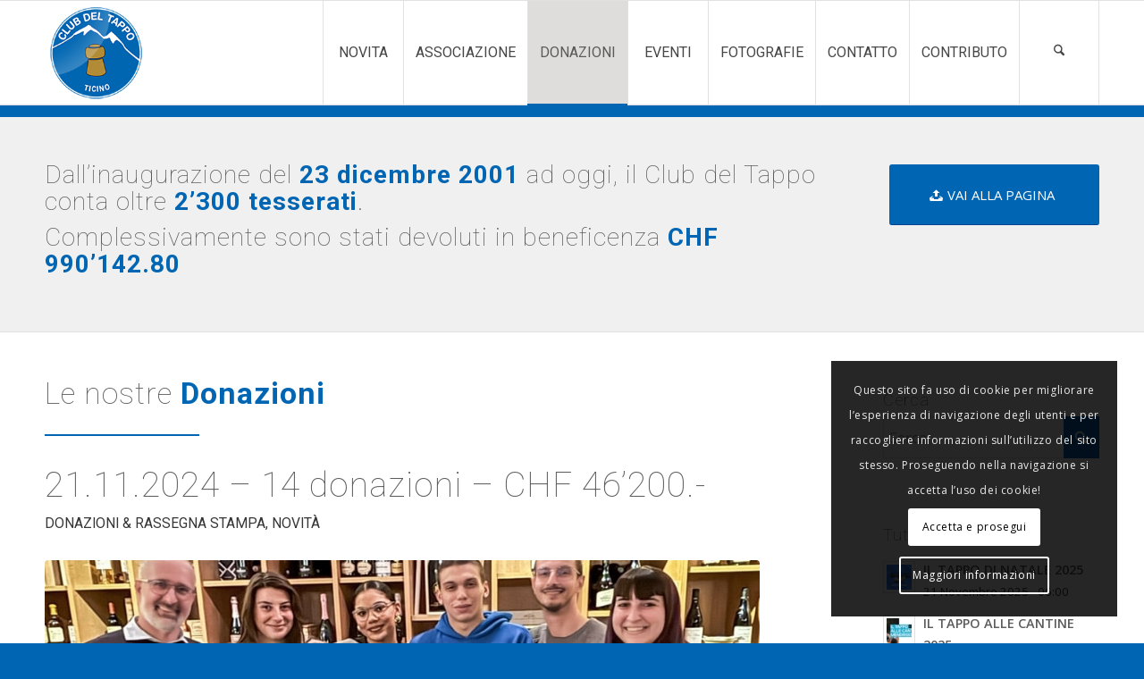

--- FILE ---
content_type: text/html; charset=UTF-8
request_url: https://www.clubdeltappo.ch/donazioni/
body_size: 35586
content:
<!DOCTYPE html>
<html lang="it-IT" class="html_stretched responsive av-preloader-disabled  html_header_top html_logo_left html_main_nav_header html_menu_right html_large html_header_sticky html_header_shrinking_disabled html_mobile_menu_phone html_header_searchicon html_content_align_center html_header_unstick_top_disabled html_header_stretch_disabled html_elegant-blog html_modern-blog html_av-overlay-side html_av-overlay-side-classic html_av-submenu-noclone html_entry_id_2623 av-cookies-consent-show-message-bar av-cookies-cookie-consent-enabled av-cookies-can-opt-out av-cookies-user-silent-accept avia-cookie-check-browser-settings av-no-preview av-default-lightbox html_text_menu_active av-mobile-menu-switch-default">
<head>
<meta charset="UTF-8" />
<meta name="robots" content="index, follow" />


<!-- mobile setting -->
<meta name="viewport" content="width=device-width, initial-scale=1">

<!-- Scripts/CSS and wp_head hook -->
<title>Donazioni &#8211; Club del Tappo</title>
<meta name='robots' content='max-image-preview:large' />
	<style>img:is([sizes="auto" i], [sizes^="auto," i]) { contain-intrinsic-size: 3000px 1500px }</style>
	
				<script type='text/javascript'>

				function avia_cookie_check_sessionStorage()
				{
					//	FF throws error when all cookies blocked !!
					var sessionBlocked = false;
					try
					{
						var test = sessionStorage.getItem( 'aviaCookieRefused' ) != null;
					}
					catch(e)
					{
						sessionBlocked = true;
					}

					var aviaCookieRefused = ! sessionBlocked ? sessionStorage.getItem( 'aviaCookieRefused' ) : null;

					var html = document.getElementsByTagName('html')[0];

					/**
					 * Set a class to avoid calls to sessionStorage
					 */
					if( sessionBlocked || aviaCookieRefused )
					{
						if( html.className.indexOf('av-cookies-session-refused') < 0 )
						{
							html.className += ' av-cookies-session-refused';
						}
					}

					if( sessionBlocked || aviaCookieRefused || document.cookie.match(/aviaCookieConsent/) )
					{
						if( html.className.indexOf('av-cookies-user-silent-accept') >= 0 )
						{
							 html.className = html.className.replace(/\bav-cookies-user-silent-accept\b/g, '');
						}
					}
				}

				avia_cookie_check_sessionStorage();

			</script>
			<link rel="alternate" type="application/rss+xml" title="Club del Tappo &raquo; Feed" href="https://www.clubdeltappo.ch/feed/" />

<!-- google webfont font replacement -->

			<script type='text/javascript'>

				(function() {

					/*	check if webfonts are disabled by user setting via cookie - or user must opt in.	*/
					var html = document.getElementsByTagName('html')[0];
					var cookie_check = html.className.indexOf('av-cookies-needs-opt-in') >= 0 || html.className.indexOf('av-cookies-can-opt-out') >= 0;
					var allow_continue = true;
					var silent_accept_cookie = html.className.indexOf('av-cookies-user-silent-accept') >= 0;

					if( cookie_check && ! silent_accept_cookie )
					{
						if( ! document.cookie.match(/aviaCookieConsent/) || html.className.indexOf('av-cookies-session-refused') >= 0 )
						{
							allow_continue = false;
						}
						else
						{
							if( ! document.cookie.match(/aviaPrivacyRefuseCookiesHideBar/) )
							{
								allow_continue = false;
							}
							else if( ! document.cookie.match(/aviaPrivacyEssentialCookiesEnabled/) )
							{
								allow_continue = false;
							}
							else if( document.cookie.match(/aviaPrivacyGoogleWebfontsDisabled/) )
							{
								allow_continue = false;
							}
						}
					}

					if( allow_continue )
					{
						var f = document.createElement('link');

						f.type 	= 'text/css';
						f.rel 	= 'stylesheet';
						f.href 	= 'https://fonts.googleapis.com/css?family=Roboto:100,400,700%7COpen+Sans:400,600&display=auto';
						f.id 	= 'avia-google-webfont';

						document.getElementsByTagName('head')[0].appendChild(f);
					}
				})();

			</script>
			<script type="text/javascript">
/* <![CDATA[ */
window._wpemojiSettings = {"baseUrl":"https:\/\/s.w.org\/images\/core\/emoji\/16.0.1\/72x72\/","ext":".png","svgUrl":"https:\/\/s.w.org\/images\/core\/emoji\/16.0.1\/svg\/","svgExt":".svg","source":{"concatemoji":"https:\/\/www.clubdeltappo.ch\/wp-includes\/js\/wp-emoji-release.min.js?ver=6.8.3"}};
/*! This file is auto-generated */
!function(s,n){var o,i,e;function c(e){try{var t={supportTests:e,timestamp:(new Date).valueOf()};sessionStorage.setItem(o,JSON.stringify(t))}catch(e){}}function p(e,t,n){e.clearRect(0,0,e.canvas.width,e.canvas.height),e.fillText(t,0,0);var t=new Uint32Array(e.getImageData(0,0,e.canvas.width,e.canvas.height).data),a=(e.clearRect(0,0,e.canvas.width,e.canvas.height),e.fillText(n,0,0),new Uint32Array(e.getImageData(0,0,e.canvas.width,e.canvas.height).data));return t.every(function(e,t){return e===a[t]})}function u(e,t){e.clearRect(0,0,e.canvas.width,e.canvas.height),e.fillText(t,0,0);for(var n=e.getImageData(16,16,1,1),a=0;a<n.data.length;a++)if(0!==n.data[a])return!1;return!0}function f(e,t,n,a){switch(t){case"flag":return n(e,"\ud83c\udff3\ufe0f\u200d\u26a7\ufe0f","\ud83c\udff3\ufe0f\u200b\u26a7\ufe0f")?!1:!n(e,"\ud83c\udde8\ud83c\uddf6","\ud83c\udde8\u200b\ud83c\uddf6")&&!n(e,"\ud83c\udff4\udb40\udc67\udb40\udc62\udb40\udc65\udb40\udc6e\udb40\udc67\udb40\udc7f","\ud83c\udff4\u200b\udb40\udc67\u200b\udb40\udc62\u200b\udb40\udc65\u200b\udb40\udc6e\u200b\udb40\udc67\u200b\udb40\udc7f");case"emoji":return!a(e,"\ud83e\udedf")}return!1}function g(e,t,n,a){var r="undefined"!=typeof WorkerGlobalScope&&self instanceof WorkerGlobalScope?new OffscreenCanvas(300,150):s.createElement("canvas"),o=r.getContext("2d",{willReadFrequently:!0}),i=(o.textBaseline="top",o.font="600 32px Arial",{});return e.forEach(function(e){i[e]=t(o,e,n,a)}),i}function t(e){var t=s.createElement("script");t.src=e,t.defer=!0,s.head.appendChild(t)}"undefined"!=typeof Promise&&(o="wpEmojiSettingsSupports",i=["flag","emoji"],n.supports={everything:!0,everythingExceptFlag:!0},e=new Promise(function(e){s.addEventListener("DOMContentLoaded",e,{once:!0})}),new Promise(function(t){var n=function(){try{var e=JSON.parse(sessionStorage.getItem(o));if("object"==typeof e&&"number"==typeof e.timestamp&&(new Date).valueOf()<e.timestamp+604800&&"object"==typeof e.supportTests)return e.supportTests}catch(e){}return null}();if(!n){if("undefined"!=typeof Worker&&"undefined"!=typeof OffscreenCanvas&&"undefined"!=typeof URL&&URL.createObjectURL&&"undefined"!=typeof Blob)try{var e="postMessage("+g.toString()+"("+[JSON.stringify(i),f.toString(),p.toString(),u.toString()].join(",")+"));",a=new Blob([e],{type:"text/javascript"}),r=new Worker(URL.createObjectURL(a),{name:"wpTestEmojiSupports"});return void(r.onmessage=function(e){c(n=e.data),r.terminate(),t(n)})}catch(e){}c(n=g(i,f,p,u))}t(n)}).then(function(e){for(var t in e)n.supports[t]=e[t],n.supports.everything=n.supports.everything&&n.supports[t],"flag"!==t&&(n.supports.everythingExceptFlag=n.supports.everythingExceptFlag&&n.supports[t]);n.supports.everythingExceptFlag=n.supports.everythingExceptFlag&&!n.supports.flag,n.DOMReady=!1,n.readyCallback=function(){n.DOMReady=!0}}).then(function(){return e}).then(function(){var e;n.supports.everything||(n.readyCallback(),(e=n.source||{}).concatemoji?t(e.concatemoji):e.wpemoji&&e.twemoji&&(t(e.twemoji),t(e.wpemoji)))}))}((window,document),window._wpemojiSettings);
/* ]]> */
</script>
<style id='wp-emoji-styles-inline-css' type='text/css'>

	img.wp-smiley, img.emoji {
		display: inline !important;
		border: none !important;
		box-shadow: none !important;
		height: 1em !important;
		width: 1em !important;
		margin: 0 0.07em !important;
		vertical-align: -0.1em !important;
		background: none !important;
		padding: 0 !important;
	}
</style>
<link rel='stylesheet' id='wp-block-library-css' href='https://www.clubdeltappo.ch/wp-includes/css/dist/block-library/style.min.css?ver=6.8.3' type='text/css' media='all' />
<style id='global-styles-inline-css' type='text/css'>
:root{--wp--preset--aspect-ratio--square: 1;--wp--preset--aspect-ratio--4-3: 4/3;--wp--preset--aspect-ratio--3-4: 3/4;--wp--preset--aspect-ratio--3-2: 3/2;--wp--preset--aspect-ratio--2-3: 2/3;--wp--preset--aspect-ratio--16-9: 16/9;--wp--preset--aspect-ratio--9-16: 9/16;--wp--preset--color--black: #000000;--wp--preset--color--cyan-bluish-gray: #abb8c3;--wp--preset--color--white: #ffffff;--wp--preset--color--pale-pink: #f78da7;--wp--preset--color--vivid-red: #cf2e2e;--wp--preset--color--luminous-vivid-orange: #ff6900;--wp--preset--color--luminous-vivid-amber: #fcb900;--wp--preset--color--light-green-cyan: #7bdcb5;--wp--preset--color--vivid-green-cyan: #00d084;--wp--preset--color--pale-cyan-blue: #8ed1fc;--wp--preset--color--vivid-cyan-blue: #0693e3;--wp--preset--color--vivid-purple: #9b51e0;--wp--preset--color--metallic-red: #b02b2c;--wp--preset--color--maximum-yellow-red: #edae44;--wp--preset--color--yellow-sun: #eeee22;--wp--preset--color--palm-leaf: #83a846;--wp--preset--color--aero: #7bb0e7;--wp--preset--color--old-lavender: #745f7e;--wp--preset--color--steel-teal: #5f8789;--wp--preset--color--raspberry-pink: #d65799;--wp--preset--color--medium-turquoise: #4ecac2;--wp--preset--gradient--vivid-cyan-blue-to-vivid-purple: linear-gradient(135deg,rgba(6,147,227,1) 0%,rgb(155,81,224) 100%);--wp--preset--gradient--light-green-cyan-to-vivid-green-cyan: linear-gradient(135deg,rgb(122,220,180) 0%,rgb(0,208,130) 100%);--wp--preset--gradient--luminous-vivid-amber-to-luminous-vivid-orange: linear-gradient(135deg,rgba(252,185,0,1) 0%,rgba(255,105,0,1) 100%);--wp--preset--gradient--luminous-vivid-orange-to-vivid-red: linear-gradient(135deg,rgba(255,105,0,1) 0%,rgb(207,46,46) 100%);--wp--preset--gradient--very-light-gray-to-cyan-bluish-gray: linear-gradient(135deg,rgb(238,238,238) 0%,rgb(169,184,195) 100%);--wp--preset--gradient--cool-to-warm-spectrum: linear-gradient(135deg,rgb(74,234,220) 0%,rgb(151,120,209) 20%,rgb(207,42,186) 40%,rgb(238,44,130) 60%,rgb(251,105,98) 80%,rgb(254,248,76) 100%);--wp--preset--gradient--blush-light-purple: linear-gradient(135deg,rgb(255,206,236) 0%,rgb(152,150,240) 100%);--wp--preset--gradient--blush-bordeaux: linear-gradient(135deg,rgb(254,205,165) 0%,rgb(254,45,45) 50%,rgb(107,0,62) 100%);--wp--preset--gradient--luminous-dusk: linear-gradient(135deg,rgb(255,203,112) 0%,rgb(199,81,192) 50%,rgb(65,88,208) 100%);--wp--preset--gradient--pale-ocean: linear-gradient(135deg,rgb(255,245,203) 0%,rgb(182,227,212) 50%,rgb(51,167,181) 100%);--wp--preset--gradient--electric-grass: linear-gradient(135deg,rgb(202,248,128) 0%,rgb(113,206,126) 100%);--wp--preset--gradient--midnight: linear-gradient(135deg,rgb(2,3,129) 0%,rgb(40,116,252) 100%);--wp--preset--font-size--small: 1rem;--wp--preset--font-size--medium: 1.125rem;--wp--preset--font-size--large: 1.75rem;--wp--preset--font-size--x-large: clamp(1.75rem, 3vw, 2.25rem);--wp--preset--spacing--20: 0.44rem;--wp--preset--spacing--30: 0.67rem;--wp--preset--spacing--40: 1rem;--wp--preset--spacing--50: 1.5rem;--wp--preset--spacing--60: 2.25rem;--wp--preset--spacing--70: 3.38rem;--wp--preset--spacing--80: 5.06rem;--wp--preset--shadow--natural: 6px 6px 9px rgba(0, 0, 0, 0.2);--wp--preset--shadow--deep: 12px 12px 50px rgba(0, 0, 0, 0.4);--wp--preset--shadow--sharp: 6px 6px 0px rgba(0, 0, 0, 0.2);--wp--preset--shadow--outlined: 6px 6px 0px -3px rgba(255, 255, 255, 1), 6px 6px rgba(0, 0, 0, 1);--wp--preset--shadow--crisp: 6px 6px 0px rgba(0, 0, 0, 1);}:root { --wp--style--global--content-size: 800px;--wp--style--global--wide-size: 1130px; }:where(body) { margin: 0; }.wp-site-blocks > .alignleft { float: left; margin-right: 2em; }.wp-site-blocks > .alignright { float: right; margin-left: 2em; }.wp-site-blocks > .aligncenter { justify-content: center; margin-left: auto; margin-right: auto; }:where(.is-layout-flex){gap: 0.5em;}:where(.is-layout-grid){gap: 0.5em;}.is-layout-flow > .alignleft{float: left;margin-inline-start: 0;margin-inline-end: 2em;}.is-layout-flow > .alignright{float: right;margin-inline-start: 2em;margin-inline-end: 0;}.is-layout-flow > .aligncenter{margin-left: auto !important;margin-right: auto !important;}.is-layout-constrained > .alignleft{float: left;margin-inline-start: 0;margin-inline-end: 2em;}.is-layout-constrained > .alignright{float: right;margin-inline-start: 2em;margin-inline-end: 0;}.is-layout-constrained > .aligncenter{margin-left: auto !important;margin-right: auto !important;}.is-layout-constrained > :where(:not(.alignleft):not(.alignright):not(.alignfull)){max-width: var(--wp--style--global--content-size);margin-left: auto !important;margin-right: auto !important;}.is-layout-constrained > .alignwide{max-width: var(--wp--style--global--wide-size);}body .is-layout-flex{display: flex;}.is-layout-flex{flex-wrap: wrap;align-items: center;}.is-layout-flex > :is(*, div){margin: 0;}body .is-layout-grid{display: grid;}.is-layout-grid > :is(*, div){margin: 0;}body{padding-top: 0px;padding-right: 0px;padding-bottom: 0px;padding-left: 0px;}a:where(:not(.wp-element-button)){text-decoration: underline;}:root :where(.wp-element-button, .wp-block-button__link){background-color: #32373c;border-width: 0;color: #fff;font-family: inherit;font-size: inherit;line-height: inherit;padding: calc(0.667em + 2px) calc(1.333em + 2px);text-decoration: none;}.has-black-color{color: var(--wp--preset--color--black) !important;}.has-cyan-bluish-gray-color{color: var(--wp--preset--color--cyan-bluish-gray) !important;}.has-white-color{color: var(--wp--preset--color--white) !important;}.has-pale-pink-color{color: var(--wp--preset--color--pale-pink) !important;}.has-vivid-red-color{color: var(--wp--preset--color--vivid-red) !important;}.has-luminous-vivid-orange-color{color: var(--wp--preset--color--luminous-vivid-orange) !important;}.has-luminous-vivid-amber-color{color: var(--wp--preset--color--luminous-vivid-amber) !important;}.has-light-green-cyan-color{color: var(--wp--preset--color--light-green-cyan) !important;}.has-vivid-green-cyan-color{color: var(--wp--preset--color--vivid-green-cyan) !important;}.has-pale-cyan-blue-color{color: var(--wp--preset--color--pale-cyan-blue) !important;}.has-vivid-cyan-blue-color{color: var(--wp--preset--color--vivid-cyan-blue) !important;}.has-vivid-purple-color{color: var(--wp--preset--color--vivid-purple) !important;}.has-metallic-red-color{color: var(--wp--preset--color--metallic-red) !important;}.has-maximum-yellow-red-color{color: var(--wp--preset--color--maximum-yellow-red) !important;}.has-yellow-sun-color{color: var(--wp--preset--color--yellow-sun) !important;}.has-palm-leaf-color{color: var(--wp--preset--color--palm-leaf) !important;}.has-aero-color{color: var(--wp--preset--color--aero) !important;}.has-old-lavender-color{color: var(--wp--preset--color--old-lavender) !important;}.has-steel-teal-color{color: var(--wp--preset--color--steel-teal) !important;}.has-raspberry-pink-color{color: var(--wp--preset--color--raspberry-pink) !important;}.has-medium-turquoise-color{color: var(--wp--preset--color--medium-turquoise) !important;}.has-black-background-color{background-color: var(--wp--preset--color--black) !important;}.has-cyan-bluish-gray-background-color{background-color: var(--wp--preset--color--cyan-bluish-gray) !important;}.has-white-background-color{background-color: var(--wp--preset--color--white) !important;}.has-pale-pink-background-color{background-color: var(--wp--preset--color--pale-pink) !important;}.has-vivid-red-background-color{background-color: var(--wp--preset--color--vivid-red) !important;}.has-luminous-vivid-orange-background-color{background-color: var(--wp--preset--color--luminous-vivid-orange) !important;}.has-luminous-vivid-amber-background-color{background-color: var(--wp--preset--color--luminous-vivid-amber) !important;}.has-light-green-cyan-background-color{background-color: var(--wp--preset--color--light-green-cyan) !important;}.has-vivid-green-cyan-background-color{background-color: var(--wp--preset--color--vivid-green-cyan) !important;}.has-pale-cyan-blue-background-color{background-color: var(--wp--preset--color--pale-cyan-blue) !important;}.has-vivid-cyan-blue-background-color{background-color: var(--wp--preset--color--vivid-cyan-blue) !important;}.has-vivid-purple-background-color{background-color: var(--wp--preset--color--vivid-purple) !important;}.has-metallic-red-background-color{background-color: var(--wp--preset--color--metallic-red) !important;}.has-maximum-yellow-red-background-color{background-color: var(--wp--preset--color--maximum-yellow-red) !important;}.has-yellow-sun-background-color{background-color: var(--wp--preset--color--yellow-sun) !important;}.has-palm-leaf-background-color{background-color: var(--wp--preset--color--palm-leaf) !important;}.has-aero-background-color{background-color: var(--wp--preset--color--aero) !important;}.has-old-lavender-background-color{background-color: var(--wp--preset--color--old-lavender) !important;}.has-steel-teal-background-color{background-color: var(--wp--preset--color--steel-teal) !important;}.has-raspberry-pink-background-color{background-color: var(--wp--preset--color--raspberry-pink) !important;}.has-medium-turquoise-background-color{background-color: var(--wp--preset--color--medium-turquoise) !important;}.has-black-border-color{border-color: var(--wp--preset--color--black) !important;}.has-cyan-bluish-gray-border-color{border-color: var(--wp--preset--color--cyan-bluish-gray) !important;}.has-white-border-color{border-color: var(--wp--preset--color--white) !important;}.has-pale-pink-border-color{border-color: var(--wp--preset--color--pale-pink) !important;}.has-vivid-red-border-color{border-color: var(--wp--preset--color--vivid-red) !important;}.has-luminous-vivid-orange-border-color{border-color: var(--wp--preset--color--luminous-vivid-orange) !important;}.has-luminous-vivid-amber-border-color{border-color: var(--wp--preset--color--luminous-vivid-amber) !important;}.has-light-green-cyan-border-color{border-color: var(--wp--preset--color--light-green-cyan) !important;}.has-vivid-green-cyan-border-color{border-color: var(--wp--preset--color--vivid-green-cyan) !important;}.has-pale-cyan-blue-border-color{border-color: var(--wp--preset--color--pale-cyan-blue) !important;}.has-vivid-cyan-blue-border-color{border-color: var(--wp--preset--color--vivid-cyan-blue) !important;}.has-vivid-purple-border-color{border-color: var(--wp--preset--color--vivid-purple) !important;}.has-metallic-red-border-color{border-color: var(--wp--preset--color--metallic-red) !important;}.has-maximum-yellow-red-border-color{border-color: var(--wp--preset--color--maximum-yellow-red) !important;}.has-yellow-sun-border-color{border-color: var(--wp--preset--color--yellow-sun) !important;}.has-palm-leaf-border-color{border-color: var(--wp--preset--color--palm-leaf) !important;}.has-aero-border-color{border-color: var(--wp--preset--color--aero) !important;}.has-old-lavender-border-color{border-color: var(--wp--preset--color--old-lavender) !important;}.has-steel-teal-border-color{border-color: var(--wp--preset--color--steel-teal) !important;}.has-raspberry-pink-border-color{border-color: var(--wp--preset--color--raspberry-pink) !important;}.has-medium-turquoise-border-color{border-color: var(--wp--preset--color--medium-turquoise) !important;}.has-vivid-cyan-blue-to-vivid-purple-gradient-background{background: var(--wp--preset--gradient--vivid-cyan-blue-to-vivid-purple) !important;}.has-light-green-cyan-to-vivid-green-cyan-gradient-background{background: var(--wp--preset--gradient--light-green-cyan-to-vivid-green-cyan) !important;}.has-luminous-vivid-amber-to-luminous-vivid-orange-gradient-background{background: var(--wp--preset--gradient--luminous-vivid-amber-to-luminous-vivid-orange) !important;}.has-luminous-vivid-orange-to-vivid-red-gradient-background{background: var(--wp--preset--gradient--luminous-vivid-orange-to-vivid-red) !important;}.has-very-light-gray-to-cyan-bluish-gray-gradient-background{background: var(--wp--preset--gradient--very-light-gray-to-cyan-bluish-gray) !important;}.has-cool-to-warm-spectrum-gradient-background{background: var(--wp--preset--gradient--cool-to-warm-spectrum) !important;}.has-blush-light-purple-gradient-background{background: var(--wp--preset--gradient--blush-light-purple) !important;}.has-blush-bordeaux-gradient-background{background: var(--wp--preset--gradient--blush-bordeaux) !important;}.has-luminous-dusk-gradient-background{background: var(--wp--preset--gradient--luminous-dusk) !important;}.has-pale-ocean-gradient-background{background: var(--wp--preset--gradient--pale-ocean) !important;}.has-electric-grass-gradient-background{background: var(--wp--preset--gradient--electric-grass) !important;}.has-midnight-gradient-background{background: var(--wp--preset--gradient--midnight) !important;}.has-small-font-size{font-size: var(--wp--preset--font-size--small) !important;}.has-medium-font-size{font-size: var(--wp--preset--font-size--medium) !important;}.has-large-font-size{font-size: var(--wp--preset--font-size--large) !important;}.has-x-large-font-size{font-size: var(--wp--preset--font-size--x-large) !important;}
:where(.wp-block-post-template.is-layout-flex){gap: 1.25em;}:where(.wp-block-post-template.is-layout-grid){gap: 1.25em;}
:where(.wp-block-columns.is-layout-flex){gap: 2em;}:where(.wp-block-columns.is-layout-grid){gap: 2em;}
:root :where(.wp-block-pullquote){font-size: 1.5em;line-height: 1.6;}
</style>
<link rel='stylesheet' id='mediaelement-css' href='https://www.clubdeltappo.ch/wp-includes/js/mediaelement/mediaelementplayer-legacy.min.css?ver=4.2.17' type='text/css' media='all' />
<link rel='stylesheet' id='wp-mediaelement-css' href='https://www.clubdeltappo.ch/wp-includes/js/mediaelement/wp-mediaelement.min.css?ver=6.8.3' type='text/css' media='all' />
<link rel='stylesheet' id='avia-merged-styles-css' href='https://www.clubdeltappo.ch/wp-content/uploads/dynamic_avia/avia-merged-styles-224d51afe24bc649f2660805cffed905---697966200cee3.css' type='text/css' media='all' />
<link rel='stylesheet' id='avia-single-post-2623-css' href='https://www.clubdeltappo.ch/wp-content/uploads/dynamic_avia/avia_posts_css/post-2623.css?ver=ver-1769598252' type='text/css' media='all' />
<script type="text/javascript" src="https://www.clubdeltappo.ch/wp-includes/js/jquery/jquery.min.js?ver=3.7.1" id="jquery-core-js"></script>
<script type="text/javascript" src="https://www.clubdeltappo.ch/wp-includes/js/jquery/jquery-migrate.min.js?ver=3.4.1" id="jquery-migrate-js"></script>
<script type="text/javascript" src="https://www.clubdeltappo.ch/wp-content/uploads/dynamic_avia/avia-head-scripts-4f5eead831c86c2e16cfa55444a254ca---6979662018de3.js" id="avia-head-scripts-js"></script>
<link rel="https://api.w.org/" href="https://www.clubdeltappo.ch/wp-json/" /><link rel="alternate" title="JSON" type="application/json" href="https://www.clubdeltappo.ch/wp-json/wp/v2/pages/2623" /><link rel="EditURI" type="application/rsd+xml" title="RSD" href="https://www.clubdeltappo.ch/xmlrpc.php?rsd" />
<meta name="generator" content="WordPress 6.8.3" />
<link rel="canonical" href="https://www.clubdeltappo.ch/donazioni/" />
<link rel='shortlink' href='https://www.clubdeltappo.ch/?p=2623' />
<link rel="alternate" title="oEmbed (JSON)" type="application/json+oembed" href="https://www.clubdeltappo.ch/wp-json/oembed/1.0/embed?url=https%3A%2F%2Fwww.clubdeltappo.ch%2Fdonazioni%2F" />
<link rel="alternate" title="oEmbed (XML)" type="text/xml+oembed" href="https://www.clubdeltappo.ch/wp-json/oembed/1.0/embed?url=https%3A%2F%2Fwww.clubdeltappo.ch%2Fdonazioni%2F&#038;format=xml" />


<!--[if lt IE 9]><script src="https://www.clubdeltappo.ch/wp-content/themes/enfold/js/html5shiv.js"></script><![endif]--><link rel="profile" href="https://gmpg.org/xfn/11" />
<link rel="alternate" type="application/rss+xml" title="Club del Tappo RSS2 Feed" href="https://www.clubdeltappo.ch/feed/" />
<link rel="pingback" href="https://www.clubdeltappo.ch/xmlrpc.php" />

<!-- To speed up the rendering and to display the site as fast as possible to the user we include some styles and scripts for above the fold content inline -->
<style type="text/css" media="screen">.ls-container,.ls-wp-container{visibility:hidden;position:relative;max-width:100%;user-select:none;-ms-user-select:none;-moz-user-select:none;-webkit-user-select:none} .ls-inner{position:relative;width:100%;height:100%;background-position:center center;z-index:30} .ls-wp-fullwidth-container{width:100%;position:relative} .ls-wp-fullwidth-helper{position:absolute} ls-scene-wrapper{width:100%;margin:0 auto;display:block !important;position:relative !important} ls-scene-wrapper .ls-container{position:sticky !important;top:0} ls-silent-wrapper{width:100vw;height:100vh;z-index:-1 !important;visibility:hidden !important;opacity:0 !important;pointer-events:none !important;position:fixed !important;left:-200vw;top:-200vh} ls-scene-wrapper[data-disabled-scene]{height:auto !important} .ls-slide-bgcolor,.ls-slide-backgrounds,.ls-slide-effects,.ls-background-videos,.ls-bg-video-overlay{-o-transform:translateZ(0);-ms-transform:translateZ(0);-moz-transform:translateZ(0);-webkit-transform:translateZ(0);transform:translateZ(0)} .ls-layers,.ls-slide-bgcolor,.ls-slide-backgrounds,.ls-slide-effects,.ls-background-videos,.ls-bg-video-overlay{width:100%;height:100%;position:absolute;left:0;top:0;overflow:hidden} .ls-text-layer .ls-ch .ls-grad-bg-overflow{display:block;position:absolute;width:100%;height:100%;z-index:-1} .ls-wrapper{padding:0 !important;visibility:visible !important;border:0 !important;z-index:1} .ls-wrapper.ls-fix-textnodes .ls-ln,.ls-wrapper.ls-fix-textnodes .ls-wd{position:static !important;transform:none !important} .ls-wrapper .ls-ln{white-space:nowrap} .ls-layer.ls-has-chars .ls-wd{position:static !important} .ls-layer.ls-has-chars .ls-ch{position:relative !important} .ls-layer.ls-has-words .ls-wd{position:relative !important} .ls-layer.ls-has-lines .ls-ln{position:relative !important} .ls-layer .ls-ch,.ls-layer .ls-wd,.ls-layer .ls-ln{text-decoration:inherit} .ls-layer[data-ls-text-animating-in][data-ls-mask-text-in] .ls-ch,.ls-layer[data-ls-text-animating-in][data-ls-mask-text-in] .ls-wd,.ls-layer[data-ls-text-animating-in][data-ls-mask-text-in] .ls-ln,.ls-layer[data-ls-text-animating-out][data-ls-mask-text-out] .ls-ch,.ls-layer[data-ls-text-animating-out][data-ls-mask-text-out] .ls-wd,.ls-layer[data-ls-text-animating-out][data-ls-mask-text-out] .ls-ln{clip-path:polygon(0 0,100% 0,100% 100%,0 100%)} .ls-textnode-dummy{display:inline-block !important;visibility:hidden !important;pointer-events:none !important} .ls-textnode-bgclip-wrap{left:0;top:0;position:absolute;background-clip:text;-webkit-background-clip:text;text-fill-color:transparent;-webkit-text-fill-color:transparent;text-align:left !important;pointer-events:none !important} .ls-textnode{color:transparent;text-fill-color:transparent;-webkit-text-fill-color:transparent} .ls-wrapper.ls-force-display-block{display:block !important} .ls-wrapper.ls-force-visibility-hidden{visibility:hidden !important} .ls-wrapper.ls-force-left-0{left:0 !important} .ls-wrapper.ls-force-width-auto{width:auto !important} .ls-force-height-auto{height:auto !important} .ls-wrapper.ls-force-full-size{width:100% !important;height:100% !important} .ls-layer.ls-force-no-transform,.ls-wrapper.ls-force-no-transform{transform:none !important} .ls-force-no-transform .ls-ln,.ls-force-no-transform .ls-wd,.ls-force-no-transform .ls-ch{transform:none !important} .ls-background-videos{z-index:1} .ls-bg-video-overlay{z-index:21;background-repeat:repeat;background-position:center center} .ls-slide-backgrounds{z-index:2} .ls-slide-effects{z-index:4} .ls-slide-bgcolor{z-index:1} .ls-layers{z-index:35} .ls-z,.ls-parallax,.ls-in-out,.ls-scroll,.ls-scroll-transform,.ls-loop,.ls-clip{position:absolute !important;width:100%;height:100%;top:0;left:0} .ls-clip,.ls-m-layers-clip{clip-path:polygon(0% 0%,100% 0%,100% 100%,0% 100%)} .ls-layers-clip{clip:rect( 0px,var( --sw ),var( --sh ),0px )} .ls-z{width:100% !important;height:100% !important;top:0 !important;left:0 !important;bottom:auto !important;right:auto !important;display:block !important;overflow:visible !important;pointer-events:none !important} .ls-z.ls-wrapper.ls-pinned{position:fixed !important} .ls-slide-backgrounds .ls-wrapper.ls-z{overflow:hidden !important} .ls-inner-wrapper{pointer-events:auto} .ls-inner-wrapper *{pointer-events:inherit} .ls-in-out{display:none} .ls-loop,.ls-clip{display:block !important} .ls-parallax,.ls-in-out,.ls-scroll,.ls-scroll-transform,.ls-loop,.ls-z{background:none !important} .ls-bg-wrap,.ls-loop{margin:0 !important} .ls-wrapper > .ls-layer,.ls-wrapper > a > .ls-layer .ls-wrapper > .ls-bg{line-height:normal;white-space:nowrap;word-wrap:normal;margin-right:0 !important;margin-bottom:0 !important} .ls-wrapper > .ls-layer,.ls-wrapper > a > .ls-layer{position:static !important;display:block !important;transform:translateZ(0)} .ls-bg-wrap,.ls-bg-outer{width:100%;height:100%;position:absolute;left:0;top:0} .ls-bg-wrap{display:none} .ls-bg-outer{overflow:hidden !important} .ls-wrapper > a.ls-layer-link{cursor:pointer !important;display:block !important;position:absolute !important;left:0 !important;top:0 !important;width:100% !important;height:100% !important;z-index:10;-o-transform:translateZ(100px);-ms-transform:translateZ(100px);-moz-transform:translateZ(100px);-webkit-transform:translateZ(100px);transform:translateZ(100px);background:url([data-uri]) !important} .ls-l[data-prefix]:before,.ls-layer[data-prefix]:before{position:relative;display:inline-block;content:attr(data-prefix)} .ls-l[data-suffix]:after,.ls-layer[data-suffix]:after{position:relative;display:inline-block;content:attr(data-suffix)} .ls-l[data-prefix]:before,.ls-layer[data-prefix]:before,.ls-l[data-suffix]:after,.ls-layer[data-suffix]:after{color:var( --ls-affix-color,currentColor );transform:translateY( var( --ls-affix-va,0em ) );font-size:var( --ls-affix-fs,1em );font-family:var( --ls-affix-ff,inherit );font-weight:var( --ls-affix-fw,inherit )} .ls-l[data-prefix]:before,.ls-layer[data-prefix]:before,.ls-l[data-suffix]:after,.ls-layer[data-suffix]:after{display:var( --ls-affix-nl,inline-block )} .ls-l[data-prefix].ls-affix-float:before,.ls-layer[data-prefix].ls-affix-float:before,.ls-l[data-suffix].ls-affix-float:after,.ls-layer[data-suffix].ls-affix-float:after{position:absolute;left:50%;top:50%;transform:translate( calc( -50% + var( --ls-affix-ha,0em ) ) ,calc( -50% + var( --ls-affix-va,0em ) ) )} .ls-l[data-prefix]:before,.ls-layer[data-prefix]:before{margin-right:var( --ls-affix-ha,0em )} .ls-l[data-suffix]:after,.ls-layer[data-suffix]:after{margin-left:var( --ls-affix-ha,0em )} .ls-gui-element{z-index:40;text-decoration:none !important} .ls-loading-container{position:absolute !important;display:none;left:50% !important;top:50% !important} .ls-loading-indicator{margin:0 auto} .ls-media-unmute{visibility:hidden;position:absolute;left:16px;top:16px;width:30px;height:30px;cursor:pointer;opacity:.65} .ls-media-unmute-active{visibility:visible} .ls-media-unmute-bg{position:absolute;left:0;top:0;right:0;bottom:0;border-radius:30px;border:0 solid white;transform:scale(0.1);background:rgba(0,0,0,.25);box-shadow:0 3px 10px rgba(0,0,0,.2)} .ls-icon-muted,.ls-icon-unmuted{position:absolute;left:0;top:0;width:100%;height:100%;background-repeat:no-repeat;background-position:center;background-size:20px;transform:scale(0.1)} .ls-media-unmute-active .ls-media-unmute-bg{border:2px solid white} .ls-media-unmute-active .ls-icon-muted,.ls-media-unmute-active .ls-icon-unmuted,.ls-media-unmute-active .ls-media-unmute-bg{transform:scale(1) !important} .ls-icon-muted{background-image:url('https://www.clubdeltappo.ch/wp-content/plugins/LayerSlider/assets/static/layerslider/img/icon-muted-white.png');opacity:1} .ls-icon-unmuted{background-image:url('https://www.clubdeltappo.ch/wp-content/plugins/LayerSlider/assets/static/layerslider/img/icon-unmuted-white.png');opacity:0} .ls-media-unmute:hover{opacity:1} .ls-media-unmute:hover .ls-icon-muted{opacity:0} .ls-media-unmute:hover .ls-icon-unmuted{opacity:1} .ls-media-unmute-bg,.ls-icon-unmuted,.ls-media-unmute,.ls-icon-muted{transition:all .3s ease-in-out !important} .ls-bottom-slidebuttons{text-align:left} .ls-bottom-nav-wrapper,.ls-below-thumbnails{height:0;position:relative;text-align:center;margin:0 auto} .ls-below-thumbnails{display:none} .ls-bottom-nav-wrapper a,.ls-nav-prev,.ls-nav-next{outline:none} .ls-bottom-slidebuttons{position:relative} .ls-bottom-slidebuttons,.ls-nav-start,.ls-nav-stop,.ls-nav-sides{position:relative} .ls-nothumb{text-align:center !important} .ls-link,.ls-link:hover{position:absolute !important;width:100% !important;height:100% !important;left:0 !important;top:0 !important} .ls-link{display:none} .ls-link-on-top{z-index:999999 !important} .ls-link,.ls-wrapper > a > *{background-image:url('[data-uri]')} .ls-bottom-nav-wrapper,.ls-thumbnail-wrapper,.ls-nav-prev,.ls-nav-next{visibility:hidden} .ls-bar-timer{position:absolute;width:0;height:2px;background:white;border-bottom:2px solid #555;opacity:.55;top:0} .ls-circle-timer{width:16px;height:16px;position:absolute;right:10px;top:10px;opacity:.65;display:none} .ls-container .ls-circle-timer,.ls-container .ls-circle-timer *{box-sizing:border-box !important} .ls-ct-half{border:4px solid white} .ls-ct-left,.ls-ct-right{width:50%;height:100%;overflow:hidden} .ls-ct-left,.ls-ct-right{position:absolute} .ls-ct-left{left:0} .ls-ct-right{left:50%} .ls-ct-rotate{width:200%;height:100%;position:absolute;top:0} .ls-ct-left .ls-ct-rotate,.ls-ct-right .ls-ct-hider,.ls-ct-right .ls-ct-half{left:0} .ls-ct-right .ls-ct-rotate,.ls-ct-left .ls-ct-hider,.ls-ct-left .ls-ct-half{right:0} .ls-ct-hider,.ls-ct-half{position:absolute;top:0} .ls-ct-hider{width:50%;height:100%;overflow:hidden} .ls-ct-half{width:200%;height:100%} .ls-ct-center{width:100%;height:100%;left:0;top:0;position:absolute;border:4px solid black;opacity:0.2} .ls-ct-half,.ls-ct-center{border-radius:100px;-moz-border-radius:100px;-webkit-border-radius:100px} .ls-slidebar-container{margin:10px auto} .ls-slidebar-container,.ls-slidebar{position:relative} .ls-progressbar,.ls-slidebar-slider-container{position:absolute;left:0;top:0} .ls-progressbar{width:0;height:100%;z-index:1} .ls-slidebar-slider-container{z-index:2} .ls-slidebar-slider{position:static !important;cursor:pointer} .ls-slidebar{height:10px;background-color:#ddd} .ls-slidebar,.ls-progressbar{border-radius:10px} .ls-progressbar{background-color:#bbb} .ls-slidebar-slider-container{top:50%} .ls-slidebar-slider{width:20px;height:20px;border-radius:20px;background-color:#999} .ls-slidebar-light .ls-slidebar{height:8px;background-color:white;border:1px solid #ddd;border-top:1px solid #ccc} .ls-slidebar-light .ls-slidebar,.ls-slidebar-light .ls-progressbar{border-radius:10px} .ls-slidebar-light .ls-progressbar{background-color:#eee} .ls-slidebar-light .ls-slidebar-slider-container{top:50%} .ls-slidebar-light .ls-slidebar-slider{width:18px;height:18px;border-radius:20px;background-color:#eee;border:1px solid #bbb;border-top:1px solid #ccc;border-bottom:1px solid #999} .ls-tn{display:none !important} .ls-thumbnail-hover{display:none;position:absolute;left:0} .ls-thumbnail-hover-inner{width:100%;height:100%;position:absolute;left:0;top:0;display:none} .ls-thumbnail-hover-bg{position:absolute;width:100%;height:100%;left:0;top:0} .ls-thumbnail-hover-img{position:absolute;overflow:hidden} .ls-thumbnail-hover img{max-width:none !important;position:absolute;display:inline-block;visibility:visible !important;left:50%;top:0} .ls-thumbnail-hover span{left:50%;top:100%;width:0;height:0;display:block;position:absolute;border-left-color:transparent !important;border-right-color:transparent !important;border-bottom-color:transparent !important} .ls-thumbnail-wrapper{position:relative;width:100%;margin:0 auto} .ls-thumbnail-wrapper.ls-thumbnail-fill a img{width:100%} .ls-thumbnail{position:relative;margin:0 auto} .ls-thumbnail-inner,.ls-thumbnail-slide-container{width:100%} .ls-thumbnail-slide-container{overflow:hidden !important;position:relative} .ls-thumbnail-slide{text-align:center;white-space:nowrap;float:left;position:relative} .ls-thumbnail-slide a{overflow:hidden;display:inline-block;width:0;height:0;position:relative} .ls-thumbnail-slide img{max-width:none !important;max-height:100% !important;height:100%;visibility:visible !important;background-position:center !important} .ls-touchscroll{overflow-x:auto !important} .ls-shadow{display:none;position:absolute;z-index:10 !important;top:100%;width:100%;left:0;overflow:hidden !important;visibility:hidden} .ls-shadow img{width:100% !important;height:auto !important;position:absolute !important;left:0 !important;bottom:0 !important} .ls-media-layer{overflow:hidden} .ls-vpcontainer,.ls-videopreview{width :100%;height :100%;position :absolute;left :0;top :0;cursor :pointer} .ls-videopreview{background-size:cover;background-position:center center} .ls-videopreview{z-index:1} .ls-playvideo{position:absolute;left:50%;top:50%;cursor:pointer;z-index:2} .ls-autoplay .ls-playvideo,.ls-instant-autoplay .ls-playvideo{display:none !important} .ls-forcehide{display:none !important} .ls-yourlogo{position:absolute;z-index:50} .ls-slide-transition-wrapper{width:100%;height:100%;position:absolute;left:0;top:0;z-index:3} .ls-slide-transition-wrapper,.ls-slide-transition-wrapper *{text-align:left !important} .ls-slide-transition-tile{position:relative;float:left} .ls-slide-transition-tile img{visibility:visible;margin:0 !important} .ls-curtiles{overflow:hidden} .ls-curtiles,.ls-nexttiles{position:absolute;width:100%;height:100%;left:0;top:0} .ls-curtile,.ls-nexttile{overflow:hidden;width:100% !important;height:100% !important;-o-transform:translateZ(0);-ms-transform:translateZ(0);-moz-transform:translateZ(0);-webkit-transform:translateZ(0);transform:translateZ(0)} .ls-nexttile{display:none} .ls-3d-container{position:relative;overflow:visible !important;-ms-perspective:none !important;-moz-perspective:none !important;-webkit-perspective:none !important;perspective:none !important} .ls-3d-box{position:absolute} .ls-3d-box > div{overflow:hidden;margin:0;padding:0;position:absolute;background-color:#888} .ls-3d-box .ls-3d-top,.ls-3d-box .ls-3d-bottom{background-color:#555} .ls-slide-transition-wrapper,.ls-slide-transition-tile{-ms-perspective:1500px;-moz-perspective:1500px;-webkit-perspective:1500px;perspective:1500px} .ls-slide-transition-tile,.ls-3d-box,.ls-curtiles,.ls-nexttiles{-ms-transform-style:preserve-3d;-moz-transform-style:preserve-3d;-webkit-transform-style:preserve-3d;transform-style:preserve-3d} .ls-curtile,.ls-nexttile,.ls-3d-box{-ms-backface-visibility:hidden;-moz-backface-visibility:hidden;-webkit-backface-visibility:hidden;backface-visibility:hidden} html body .ls-container.ls-wp-container.ls-fullsize:not(.ls-hidden),html body .ls-container.ls-wp-container.ls-fullwidth:not(.ls-hidden),html body .ls-container.ls-wp-container.ls-responsive:not(.ls-hidden),html body .ls-container.ls-wp-container.ls-fixedsize:not(.ls-hidden),#ls-global .ls-container.ls-wp-container.ls-fullsize:not(.ls-hidden),#ls-global .ls-container.ls-wp-container.ls-fullwidth:not(.ls-hidden),#ls-global .ls-container.ls-wp-container.ls-responsive:not(.ls-hidden),#ls-global .ls-container.ls-wp-container.ls-fixedsize:not(.ls-hidden){max-width:100%} html body .ls-container.ls-hidden,#ls-global .ls-container.ls-hidden{width:0px !important;height:0px !important;position:absolute;left:-5000px;top:-5000px;z-index:-1;overflow:hidden !important;visibility:hidden !important;display:block !important} .ls-selectable{user-select:text;-ms-user-select:text;-moz-user-select:text;-webkit-user-select:text} .ls-unselectable{user-select:none;-ms-user-select:none;-moz-user-select:none;-webkit-user-select:none} .ls-visible{overflow:visible !important;clip:auto !important;clip-path:none !important} .ls-unselectable{user-select:none;-o-user-select:none;-ms-user-select:none;-moz-user-select:none;-webkit-user-select:none} .ls-overflow-hidden{overflow:hidden} .ls-overflowx-hidden{overflow-x:hidden} html body .ls-overflow-visible,html#ls-global .ls-overflow-visible,body#ls-global .ls-overflow-visible,#ls-global .ls-overflow-visible,.ls-overflow-visible{overflow:visible !important} .ls-overflowy-hidden{overflow-y:hidden} .ls-slide{display:block !important;visibility:hidden !important;position:absolute !important;overflow:hidden;top:0 !important;left:0 !important;bottom:auto !important;right:auto !important;background:none;border:none !important;margin:0 !important;padding:0 !important} .ls-slide > .ls-layer,.ls-slide > .ls-l,.ls-slide > .ls-bg,.ls-slide > a > .ls-layer,.ls-slide > a > .ls-l,.ls-slide > a > .ls-bg{position:absolute !important;white-space:nowrap} .ls-fullscreen{margin:0 !important;padding:0 !important;width:auto !important;height:auto !important} .ls-fullscreen .ls-container{background-color:black;margin:0 auto !important} .ls-fullscreen .ls-fullscreen-wrapper{width:100% !important;height:100% !important;margin:0 !important;padding:0 !important;border:0 !important;background-color:black;overflow:hidden !important;position:relative !important} .ls-fullscreen .ls-fullscreen-wrapper .ls-container,.ls-fullscreen .ls-fullscreen-wrapper .ls-wp-container{position:absolute !important;top:50% !important;left:50% !important;transform:translate(-50%,-50%) !important} .ls-layer .split-item{font-weight:inherit !important;font-family:inherit !important;font-size:inherit;color:inherit} html body .ls-container .ls-layer,#ls-global .ls-container .ls-layer,html body .ls-container .ls-l,#ls-global .ls-container .ls-l{border-width:0;border-style:solid;border-color:#000;color:#000;font-size:36px;font-family:Arial,sans-serif;background-repeat:no-repeat;stroke:#000;text-align:left;font-style:normal;text-decoration:none;text-transform:none;font-weight:400;letter-spacing:0;background-position:0% 0%;background-clip:border-box;opacity:1;mix-blend-mode:unset} .ls-container .ls-layer svg,.ls-container .ls-l svg{width:1em;height:1em;display:block} .ls-container .ls-layer:not(.ls-html-layer),.ls-container .ls-l:not(.ls-html-layer){stroke-width:0} .ls-container .ls-layer:not(.ls-html-layer) svg,.ls-container .ls-l:not(.ls-html-layer) svg{fill:currentColor} .ls-container .ls-layer.ls-shape-layer svg,.ls-container .ls-layer.ls-svg-layer svg,.ls-container .ls-l.ls-shape-layer svg,.ls-container .ls-l.ls-svg-layer svg{width:100%;height:100%} .ls-container .ls-layer.ls-icon-layer .fa,.ls-container .ls-l.ls-icon-layer .fa{display:block;line-height:inherit} .ls-container .ls-layer.ls-ib-icon svg,.ls-container .ls-l.ls-ib-icon svg,.ls-container .ls-layer.ls-ib-icon .fa,.ls-container .ls-l.ls-ib-icon .fa{display:inline-block;vertical-align:middle} .ls-container .ls-layer.ls-html-layer svg,.ls-container .ls-l.ls-html-layer svg{display:inline;width:auto;height:auto} .ls-container .ls-button-layer{cursor:pointer} .ls-container:not(.ls-hidden) .ls-wrapper:not(.ls-force-display-block) picture.ls-layer img,.ls-container:not(.ls-hidden) .ls-wrapper:not(.ls-force-display-block) picture.ls-l img{width:inherit !important;height:inherit !important} .ls-container.ls-hidden picture{display:flex !important} .ls-container.ls-hidden picture.ls-layer img,.ls-container.ls-hidden picture.ls-l img{width:auto;height:auto} .ls-l[data-ls-smart-bg],.ls-layer[data-ls-smart-bg],ls-layer[data-ls-smart-bg]{overflow:hidden !important;background-size:0 0 !important} .ls-l[data-ls-smart-bg]:before,.ls-layer[data-ls-smart-bg]:before,ls-layer[data-ls-smart-bg]:before{content:'';display:block;position:absolute;left:0;top:0;z-index:-1;width:var(--sw);height:var(--sh);transform:translate( calc( var( --x,0px ) + var( --lx,0px ) + var( --rx,0px ) ),calc( var( --y,0px ) + var( --ly,0px ) + var( --ry,0px ) ) );background-image:inherit;background-size:var( --bgs,inherit );background-position:inherit;background-repeat:inherit} html body .ls-nav-prev,#ls-global .ls-nav-prev,html body .ls-nav-next,#ls-global .ls-nav-next,html body .ls-bottom-nav-wrapper a,#ls-global .ls-bottom-nav-wrapper a,html body .ls-container .ls-fullscreen,#ls-global .ls-container .ls-fullscreen,html body .ls-thumbnail a,#ls-global .ls-thumbnail a{transition:none;-ms-transition:none;-webkit-transition:none;line-height:normal;outline:none;padding:0;border:0} html body .ls-wrapper > a,#ls-global .ls-wrapper > a,html body .ls-wrapper > p,#ls-global .ls-wrapper > p,html body .ls-wrapper > h1,#ls-global .ls-wrapper > h1,html body .ls-wrapper > h2,#ls-global .ls-wrapper > h2,html body .ls-wrapper > h3,#ls-global .ls-wrapper > h3,html body .ls-wrapper > h4,#ls-global .ls-wrapper > h4,html body .ls-wrapper > h5,#ls-global .ls-wrapper > h5,html body .ls-wrapper > img,#ls-global .ls-wrapper > img,html body .ls-wrapper > div,#ls-global .ls-wrapper > div,html body .ls-wrapper > span,#ls-global .ls-wrapper > span,html body .ls-wrapper .ls-bg,#ls-global .ls-wrapper .ls-bg,html body .ls-wrapper .ls-layer,#ls-global .ls-wrapper .ls-layer,html body .ls-slide .ls-layer,#ls-global .ls-slide .ls-layer,html body .ls-slide a .ls-layer,#ls-global .ls-slide a .ls-layer{transition:none;-ms-transition:none;-webkit-transition:none;line-height:normal;outline:none;padding:0;margin:0;border-width:0} html body .ls-container img,#ls-global .ls-container img{transition:none;-ms-transition:none;-webkit-transition:none;line-height:normal;outline:none;background:none;min-width:0;max-width:none;border-radius:0;box-shadow:none;border-width:0;padding:0} html body .ls-wp-container .ls-wrapper > a > *,#ls-global .ls-wp-container .ls-wrapper > a > *{margin:0} html body .ls-wp-container .ls-wrapper > a,#ls-global .ls-wp-container .ls-wrapper > a{text-decoration:none} .ls-wp-fullwidth-container,.ls-wp-fullwidth-helper,.ls-gui-element *,.ls-gui-element,.ls-container,.ls-slide > *,.ls-slide,.ls-wrapper,.ls-layer{box-sizing:content-box !important} html body .ls-yourlogo,#ls-global .ls-yourlogo{margin:0} html body .ls-tn,#ls-global .ls-tn{display:none} .ls-bottom-nav-wrapper,.ls-bottom-nav-wrapper span,.ls-bottom-nav-wrapper a{line-height:0;font-size:0} html body .ls-container video,#ls-global .ls-container video{max-width:none !important;object-fit:cover !important} html body .ls-container.ls-wp-container,#ls-global .ls-container.ls-wp-container,html body .ls-fullscreen-wrapper,#ls-global .ls-fullscreen-wrapper{max-width:none} html body .ls-container,#ls-global .ls-container,html body .ls-container .ls-slide-transition-wrapper,#ls-global .ls-container .ls-slide-transition-wrapper,html body .ls-container .ls-slide-transition-wrapper *,#ls-global .ls-container .ls-slide-transition-wrapper *,html body .ls-container .ls-bottom-nav-wrapper,#ls-global .ls-container .ls-bottom-nav-wrapper,html body .ls-container .ls-bottom-nav-wrapper *,#ls-global .ls-container .ls-bottom-nav-wrapper *,html body .ls-container .ls-bottom-nav-wrapper span *,#ls-global .ls-container .ls-bottom-nav-wrapper span *,html body .ls-direction-fix,#ls-global .ls-direction-fix{direction:ltr !important} html body .ls-container,#ls-global .ls-container{float:none !important} .ls-slider-notification{position:relative;margin:10px auto;padding:10px 10px 15px 88px;border-radius:5px;min-height:60px;background:#de4528;color:white !important;font-family:'Open Sans',arial,sans-serif !important} .ls-slider-notification a{color:white !important;text-decoration:underline !important} .ls-slider-notification-logo{position:absolute;top:16px;left:17px;width:56px;height:56px;font-size:49px;line-height:53px;border-radius:56px;background-color:white;color:#de4528;font-style:normal;font-weight:800;text-align:center} .ls-slider-notification strong{color:white !important;display:block;font-size:20px;line-height:26px;font-weight:normal !important} .ls-slider-notification span{display:block;font-size:13px;line-height:16px;text-align:justify !important} @media screen and (max-width:767px){.ls-container .ls-layers > .ls-hide-on-phone,.ls-container .ls-background-videos .ls-hide-on-phone video,.ls-container .ls-background-videos .ls-hide-on-phone audio,.ls-container .ls-background-videos .ls-hide-on-phone iframe{display:none !important}} @media screen and (min-width:768px) and (max-width:1024px){.ls-container .ls-layers > .ls-hide-on-tablet,.ls-container .ls-background-videos .ls-hide-on-tablet video,.ls-container .ls-background-videos .ls-hide-on-tablet audio,.ls-container .ls-background-videos .ls-hide-on-tablet iframe{display:none !important}} @media screen and (min-width:1025px){.ls-container .ls-layers > .ls-hide-on-desktop,.ls-container .ls-background-videos .ls-hide-on-desktop video,.ls-container .ls-background-videos .ls-hide-on-desktop audio,.ls-container .ls-background-videos .ls-hide-on-desktop iframe{display:none !important}} .ls-container .ls-background-videos .ls-vpcontainer{z-index:10} .ls-container .ls-background-videos .ls-videopreview{background-size:cover !important} .ls-container .ls-background-videos video,.ls-container .ls-background-videos audio,.ls-container .ls-background-videos iframe{position:relative;z-index:20} @media (transform-3d),(-ms-transform-3d),(-webkit-transform-3d){#ls-test3d{position:absolute;left:9px;height:3px}} .ls-z[data-ls-animating-in] .ls-wrapper.ls-in-out,.ls-z[data-ls-animating-out] .ls-wrapper.ls-in-out,.ls-curtile,.ls-nexttile{will-change:transform} .ls-z[data-ls-animating-in] .ls-layer,.ls-z[data-ls-animating-out] .ls-layer,.ls-curtile,.ls-nexttile{will-change:opacity} .ls-layer[data-ls-animating-in],.ls-layer[data-ls-animating-out]{will-change:filter} .ls-layer[data-ls-text-animating-in] .ls-ln,.ls-layer[data-ls-text-animating-in] .ls-wd,.ls-layer[data-ls-text-animating-in] .ls-ch,.ls-layer[data-ls-text-animating-out] .ls-ln,.ls-layer[data-ls-text-animating-out] .ls-wd,.ls-layer[data-ls-text-animating-out] .ls-ch{will-change:transform} .ls-z:not([data-ls-hidden]),.ls-z:not([data-ls-hidden]) .ls-wrapper.ls-loop,.ls-z:not([data-ls-hidden]) .ls-wrapper.ls-parallax,.ls-z:not([data-ls-hidden]) .ls-wrapper.ls-scroll-transform,.ls-z:not([data-ls-hidden]) .ls-wrapper.ls-scroll{will-change:transform}</style><script type="text/javascript">'use strict';var avia_is_mobile=!1;if(/Android|webOS|iPhone|iPad|iPod|BlackBerry|IEMobile|Opera Mini/i.test(navigator.userAgent)&&'ontouchstart' in document.documentElement){avia_is_mobile=!0;document.documentElement.className+=' avia_mobile '}
else{document.documentElement.className+=' avia_desktop '};document.documentElement.className+=' js_active ';(function(){var e=['-webkit-','-moz-','-ms-',''],n='',o=!1,a=!1;for(var t in e){if(e[t]+'transform' in document.documentElement.style){o=!0;n=e[t]+'transform'};if(e[t]+'perspective' in document.documentElement.style){a=!0}};if(o){document.documentElement.className+=' avia_transform '};if(a){document.documentElement.className+=' avia_transform3d '};if(typeof document.getElementsByClassName=='function'&&typeof document.documentElement.getBoundingClientRect=='function'&&avia_is_mobile==!1){if(n&&window.innerHeight>0){setTimeout(function(){var e=0,o={},a=0,t=document.getElementsByClassName('av-parallax'),i=window.pageYOffset||document.documentElement.scrollTop;for(e=0;e<t.length;e++){t[e].style.top='0px';o=t[e].getBoundingClientRect();a=Math.ceil((window.innerHeight+i-o.top)*0.3);t[e].style[n]='translate(0px, '+a+'px)';t[e].style.top='auto';t[e].className+=' enabled-parallax '}},50)}}})();</script><link rel="icon" href="https://www.clubdeltappo.ch/wp-content/uploads/2020/02/cropped-clubdeltappo_logo512_transparent-32x32.png" sizes="32x32" />
<link rel="icon" href="https://www.clubdeltappo.ch/wp-content/uploads/2020/02/cropped-clubdeltappo_logo512_transparent-192x192.png" sizes="192x192" />
<link rel="apple-touch-icon" href="https://www.clubdeltappo.ch/wp-content/uploads/2020/02/cropped-clubdeltappo_logo512_transparent-180x180.png" />
<meta name="msapplication-TileImage" content="https://www.clubdeltappo.ch/wp-content/uploads/2020/02/cropped-clubdeltappo_logo512_transparent-270x270.png" />
<style type="text/css">
		@font-face {font-family: 'entypo-fontello-enfold'; font-weight: normal; font-style: normal; font-display: auto;
		src: url('https://www.clubdeltappo.ch/wp-content/themes/enfold/config-templatebuilder/avia-template-builder/assets/fonts/entypo-fontello-enfold/entypo-fontello-enfold.woff2') format('woff2'),
		url('https://www.clubdeltappo.ch/wp-content/themes/enfold/config-templatebuilder/avia-template-builder/assets/fonts/entypo-fontello-enfold/entypo-fontello-enfold.woff') format('woff'),
		url('https://www.clubdeltappo.ch/wp-content/themes/enfold/config-templatebuilder/avia-template-builder/assets/fonts/entypo-fontello-enfold/entypo-fontello-enfold.ttf') format('truetype'),
		url('https://www.clubdeltappo.ch/wp-content/themes/enfold/config-templatebuilder/avia-template-builder/assets/fonts/entypo-fontello-enfold/entypo-fontello-enfold.svg#entypo-fontello-enfold') format('svg'),
		url('https://www.clubdeltappo.ch/wp-content/themes/enfold/config-templatebuilder/avia-template-builder/assets/fonts/entypo-fontello-enfold/entypo-fontello-enfold.eot'),
		url('https://www.clubdeltappo.ch/wp-content/themes/enfold/config-templatebuilder/avia-template-builder/assets/fonts/entypo-fontello-enfold/entypo-fontello-enfold.eot?#iefix') format('embedded-opentype');
		}

		#top .avia-font-entypo-fontello-enfold, body .avia-font-entypo-fontello-enfold, html body [data-av_iconfont='entypo-fontello-enfold']:before{ font-family: 'entypo-fontello-enfold'; }
		
		@font-face {font-family: 'entypo-fontello'; font-weight: normal; font-style: normal; font-display: auto;
		src: url('https://www.clubdeltappo.ch/wp-content/themes/enfold/config-templatebuilder/avia-template-builder/assets/fonts/entypo-fontello/entypo-fontello.woff2') format('woff2'),
		url('https://www.clubdeltappo.ch/wp-content/themes/enfold/config-templatebuilder/avia-template-builder/assets/fonts/entypo-fontello/entypo-fontello.woff') format('woff'),
		url('https://www.clubdeltappo.ch/wp-content/themes/enfold/config-templatebuilder/avia-template-builder/assets/fonts/entypo-fontello/entypo-fontello.ttf') format('truetype'),
		url('https://www.clubdeltappo.ch/wp-content/themes/enfold/config-templatebuilder/avia-template-builder/assets/fonts/entypo-fontello/entypo-fontello.svg#entypo-fontello') format('svg'),
		url('https://www.clubdeltappo.ch/wp-content/themes/enfold/config-templatebuilder/avia-template-builder/assets/fonts/entypo-fontello/entypo-fontello.eot'),
		url('https://www.clubdeltappo.ch/wp-content/themes/enfold/config-templatebuilder/avia-template-builder/assets/fonts/entypo-fontello/entypo-fontello.eot?#iefix') format('embedded-opentype');
		}

		#top .avia-font-entypo-fontello, body .avia-font-entypo-fontello, html body [data-av_iconfont='entypo-fontello']:before{ font-family: 'entypo-fontello'; }
		</style>

<!--
Debugging Info for Theme support: 

Theme: Enfold
Version: 7.1.1
Installed: enfold
AviaFramework Version: 5.6
AviaBuilder Version: 6.0
aviaElementManager Version: 1.0.1
- - - - - - - - - - -
ChildTheme: Enfold Child
ChildTheme Version: 1.0
ChildTheme Installed: enfold

- - - - - - - - - - -
ML:2048-PU:102-PLA:21
WP:6.8.3
Compress: CSS:all theme files - JS:all theme files
Updates: disabled
PLAu:17
-->
</head>

<body data-rsssl=1 id="top" class="wp-singular page-template-default page page-id-2623 wp-theme-enfold wp-child-theme-enfold-child stretched no_sidebar_border rtl_columns av-curtain-numeric roboto open_sans  post-type-page avia-responsive-images-support av-recaptcha-enabled av-google-badge-hide" itemscope="itemscope" itemtype="https://schema.org/WebPage" >

	
	<div id='wrap_all'>

	
<header id='header' class='all_colors header_color light_bg_color  av_header_top av_logo_left av_main_nav_header av_menu_right av_large av_header_sticky av_header_shrinking_disabled av_header_stretch_disabled av_mobile_menu_phone av_header_searchicon av_header_unstick_top_disabled av_seperator_big_border av_bottom_nav_disabled '  data-av_shrink_factor='50' role="banner" itemscope="itemscope" itemtype="https://schema.org/WPHeader" >

		<div  id='header_main' class='container_wrap container_wrap_logo'>

        <div class='container av-logo-container'><div class='inner-container'><span class='logo avia-standard-logo'><a href='https://www.clubdeltappo.ch/' class='' aria-label='logo_neolab155' title='logo_neolab155'><img src="https://www.clubdeltappo.ch/wp-content/uploads/2020/03/logo_neolab155.png" srcset="https://www.clubdeltappo.ch/wp-content/uploads/2020/03/logo_neolab155.png 155w, https://www.clubdeltappo.ch/wp-content/uploads/2020/03/logo_neolab155-80x80.png 80w, https://www.clubdeltappo.ch/wp-content/uploads/2020/03/logo_neolab155-36x36.png 36w" sizes="(max-width: 155px) 100vw, 155px" height="100" width="300" alt='Club del Tappo' title='logo_neolab155' /></a></span><nav class='main_menu' data-selectname='Seleziona una pagina'  role="navigation" itemscope="itemscope" itemtype="https://schema.org/SiteNavigationElement" ><div class="avia-menu av-main-nav-wrap"><ul role="menu" class="menu av-main-nav" id="avia-menu"><li role="menuitem" id="menu-item-2481" class="menu-item menu-item-type-post_type menu-item-object-page menu-item-top-level menu-item-top-level-1"><a href="https://www.clubdeltappo.ch/novita/" itemprop="url" tabindex="0"><span class="avia-bullet"></span><span class="avia-menu-text">Novita</span><span class="avia-menu-fx"><span class="avia-arrow-wrap"><span class="avia-arrow"></span></span></span></a></li>
<li role="menuitem" id="menu-item-2635" class="menu-item menu-item-type-custom menu-item-object-custom menu-item-has-children menu-item-top-level menu-item-top-level-2"><a href="#" itemprop="url" tabindex="0"><span class="avia-bullet"></span><span class="avia-menu-text">Associazione</span><span class="avia-menu-fx"><span class="avia-arrow-wrap"><span class="avia-arrow"></span></span></span></a>


<ul class="sub-menu">
	<li role="menuitem" id="menu-item-2633" class="menu-item menu-item-type-post_type menu-item-object-page"><a href="https://www.clubdeltappo.ch/club/" itemprop="url" tabindex="0"><span class="avia-bullet"></span><span class="avia-menu-text">il Club?</span></a></li>
	<li role="menuitem" id="menu-item-2658" class="menu-item menu-item-type-post_type menu-item-object-page"><a href="https://www.clubdeltappo.ch/il-comitato/" itemprop="url" tabindex="0"><span class="avia-bullet"></span><span class="avia-menu-text">il Comitato</span></a></li>
	<li role="menuitem" id="menu-item-2705" class="menu-item menu-item-type-post_type menu-item-object-page"><a href="https://www.clubdeltappo.ch/tesseramento/" itemprop="url" tabindex="0"><span class="avia-bullet"></span><span class="avia-menu-text">Tesseramento</span></a></li>
</ul>
</li>
<li role="menuitem" id="menu-item-2631" class="menu-item menu-item-type-post_type menu-item-object-page current-menu-item page_item page-item-2623 current_page_item menu-item-top-level menu-item-top-level-3"><a href="https://www.clubdeltappo.ch/donazioni/" itemprop="url" tabindex="0"><span class="avia-bullet"></span><span class="avia-menu-text">Donazioni</span><span class="avia-menu-fx"><span class="avia-arrow-wrap"><span class="avia-arrow"></span></span></span></a></li>
<li role="menuitem" id="menu-item-2632" class="menu-item menu-item-type-post_type menu-item-object-page menu-item-top-level menu-item-top-level-4"><a href="https://www.clubdeltappo.ch/eventi/" itemprop="url" tabindex="0"><span class="avia-bullet"></span><span class="avia-menu-text">Eventi</span><span class="avia-menu-fx"><span class="avia-arrow-wrap"><span class="avia-arrow"></span></span></span></a></li>
<li role="menuitem" id="menu-item-2634" class="menu-item menu-item-type-post_type menu-item-object-page menu-item-top-level menu-item-top-level-5"><a href="https://www.clubdeltappo.ch/fotografie/" itemprop="url" tabindex="0"><span class="avia-bullet"></span><span class="avia-menu-text">Fotografie</span><span class="avia-menu-fx"><span class="avia-arrow-wrap"><span class="avia-arrow"></span></span></span></a></li>
<li role="menuitem" id="menu-item-2649" class="menu-item menu-item-type-post_type menu-item-object-page menu-item-top-level menu-item-top-level-6"><a href="https://www.clubdeltappo.ch/contatto/" itemprop="url" tabindex="0"><span class="avia-bullet"></span><span class="avia-menu-text">Contatto</span><span class="avia-menu-fx"><span class="avia-arrow-wrap"><span class="avia-arrow"></span></span></span></a></li>
<li role="menuitem" id="menu-item-2641" class="menu-item menu-item-type-post_type menu-item-object-page menu-item-top-level menu-item-top-level-7"><a href="https://www.clubdeltappo.ch/richiesta-contributo/" itemprop="url" tabindex="0"><span class="avia-bullet"></span><span class="avia-menu-text">Contributo</span><span class="avia-menu-fx"><span class="avia-arrow-wrap"><span class="avia-arrow"></span></span></span></a></li>
<li id="menu-item-search" class="noMobile menu-item menu-item-search-dropdown menu-item-avia-special" role="menuitem"><a class="avia-svg-icon avia-font-svg_entypo-fontello" aria-label="Cerca" href="?s=" rel="nofollow" title="Fare clic per aprire il campo di ricerca" data-avia-search-tooltip="
&lt;search&gt;
	&lt;form role=&quot;search&quot; action=&quot;https://www.clubdeltappo.ch/&quot; id=&quot;searchform&quot; method=&quot;get&quot; class=&quot;&quot;&gt;
		&lt;div&gt;
&lt;span class=&#039;av_searchform_search avia-svg-icon avia-font-svg_entypo-fontello&#039; data-av_svg_icon=&#039;search&#039; data-av_iconset=&#039;svg_entypo-fontello&#039;&gt;&lt;svg version=&quot;1.1&quot; xmlns=&quot;http://www.w3.org/2000/svg&quot; width=&quot;25&quot; height=&quot;32&quot; viewBox=&quot;0 0 25 32&quot; preserveAspectRatio=&quot;xMidYMid meet&quot; aria-labelledby=&#039;av-svg-title-1&#039; aria-describedby=&#039;av-svg-desc-1&#039; role=&quot;graphics-symbol&quot; aria-hidden=&quot;true&quot;&gt;
&lt;title id=&#039;av-svg-title-1&#039;&gt;Search&lt;/title&gt;
&lt;desc id=&#039;av-svg-desc-1&#039;&gt;Search&lt;/desc&gt;
&lt;path d=&quot;M24.704 24.704q0.96 1.088 0.192 1.984l-1.472 1.472q-1.152 1.024-2.176 0l-6.080-6.080q-2.368 1.344-4.992 1.344-4.096 0-7.136-3.040t-3.040-7.136 2.88-7.008 6.976-2.912 7.168 3.040 3.072 7.136q0 2.816-1.472 5.184zM3.008 13.248q0 2.816 2.176 4.992t4.992 2.176 4.832-2.016 2.016-4.896q0-2.816-2.176-4.96t-4.992-2.144-4.832 2.016-2.016 4.832z&quot;&gt;&lt;/path&gt;
&lt;/svg&gt;&lt;/span&gt;			&lt;input type=&quot;submit&quot; value=&quot;&quot; id=&quot;searchsubmit&quot; class=&quot;button&quot; title=&quot;Immettere almeno 3 caratteri per visualizzare i risultati della ricerca in un menu a tendina o fare clic per accedere alla pagina dei risultati della ricerca per visualizzare tutti i risultati&quot; /&gt;
			&lt;input type=&quot;search&quot; id=&quot;s&quot; name=&quot;s&quot; value=&quot;&quot; aria-label=&#039;Cerca&#039; placeholder=&#039;Cerca&#039; required /&gt;
		&lt;/div&gt;
	&lt;/form&gt;
&lt;/search&gt;
" data-av_svg_icon='search' data-av_iconset='svg_entypo-fontello'><svg version="1.1" xmlns="http://www.w3.org/2000/svg" width="25" height="32" viewBox="0 0 25 32" preserveAspectRatio="xMidYMid meet" aria-labelledby='av-svg-title-2' aria-describedby='av-svg-desc-2' role="graphics-symbol" aria-hidden="true">
<title id='av-svg-title-2'>Fare clic per aprire il campo di ricerca</title>
<desc id='av-svg-desc-2'>Fare clic per aprire il campo di ricerca</desc>
<path d="M24.704 24.704q0.96 1.088 0.192 1.984l-1.472 1.472q-1.152 1.024-2.176 0l-6.080-6.080q-2.368 1.344-4.992 1.344-4.096 0-7.136-3.040t-3.040-7.136 2.88-7.008 6.976-2.912 7.168 3.040 3.072 7.136q0 2.816-1.472 5.184zM3.008 13.248q0 2.816 2.176 4.992t4.992 2.176 4.832-2.016 2.016-4.896q0-2.816-2.176-4.96t-4.992-2.144-4.832 2.016-2.016 4.832z"></path>
</svg><span class="avia_hidden_link_text">Cerca</span></a></li><li class="av-burger-menu-main menu-item-avia-special " role="menuitem">
	        			<a href="#" aria-label="Menu" aria-hidden="false">
							<span class="av-hamburger av-hamburger--spin av-js-hamburger">
								<span class="av-hamburger-box">
						          <span class="av-hamburger-inner"></span>
						          <strong>Menu</strong>
								</span>
							</span>
							<span class="avia_hidden_link_text">Menu</span>
						</a>
	        		   </li></ul></div></nav></div> </div> 
		<!-- end container_wrap-->
		</div>
<div class="header_bg"></div>
<!-- end header -->
</header>

	<div id='main' class='all_colors' data-scroll-offset='116'>

	<div id='av-layout-grid-1'  class='av-layout-grid-container av-k7hcv4xm-13d3e3fa1d2acb706e55697619e1018e entry-content-wrapper socket_color av-fixed-cells  avia-builder-el-0  el_before_av_section  avia-builder-el-first  av-small-hide av-mini-hide container_wrap fullsize'  >
<div class='flex_cell av-35zpz-9d311531d0c97a99402e1ef305cc0560 av-gridrow-cell av_one_full no_margin  avia-builder-el-1  avia-builder-el-no-sibling  content-align-top av-zero-padding'  ><div class='flex_cell_inner'>
</div></div>
</div>
<div id='av_section_1'  class='avia-section av-k84cucuh-9c0da004b0654994c2628c97b2ebc911 alternate_color avia-section-default avia-no-border-styling  avia-builder-el-2  el_after_av_layout_row  el_before_av_three_fourth  avia-bg-style-scroll container_wrap fullsize'  ><div class='container av-section-cont-open' ><div class='template-page content  av-content-full alpha units'><div class='post-entry post-entry-type-page post-entry-2623'><div class='entry-content-wrapper clearfix'>
<div  class='flex_column av-4cb76n-eeccb162f897f45951cd612401d3ce71 av_three_fourth  avia-builder-el-3  el_before_av_one_fourth  avia-builder-el-first  first flex_column_div av-zero-column-padding  '     ><section  class='av_textblock_section av-k84cv1ag-c15e0ad23cd62d9847c2d8c56a149b5a '   itemscope="itemscope" itemtype="https://schema.org/CreativeWork" ><div class='avia_textblock'  itemprop="text" ><h2>Dall’inaugurazione del <strong>23 dicembre 2001</strong> ad oggi, il Club del Tappo conta oltre <strong>2’300 tesserati</strong>.</h2>
<h2>Complessivamente sono stati devoluti in beneficenza <strong>CHF 990&#8217;142.80</strong></h2>
</div></section></div><div  class='flex_column av-2q9v4v-9220c57d8fe0ca4aa065413065f32a50 av_one_fourth  avia-builder-el-5  el_after_av_three_fourth  avia-builder-el-last  flex_column_div av-zero-column-padding  '     ><div  class='avia-button-wrap av-k84cxumd-fd01d56443bfdb20574101cb5a803018-wrap avia-button-right  avia-builder-el-6  avia-builder-el-no-sibling '><a href='https://www.clubdeltappo.ch/club/'  class='avia-button av-k84cxumd-fd01d56443bfdb20574101cb5a803018 av-link-btn avia-icon_select-yes-left-icon avia-size-x-large avia-position-right avia-color-theme-color'   aria-label="VAI ALLA PAGINA"><span class='avia_button_icon avia_button_icon_left avia-iconfont avia-font-entypo-fontello' data-av_icon='' data-av_iconfont='entypo-fontello' ></span><span class='avia_iconbox_title' >VAI ALLA PAGINA</span></a></div></div></div></div></div><!-- close content main div --></div></div><div id='after_section_1'  class='main_color av_default_container_wrap container_wrap fullsize'  ><div class='container av-section-cont-open' ><div class='template-page content  av-content-full alpha units'><div class='post-entry post-entry-type-page post-entry-2623'><div class='entry-content-wrapper clearfix'><div  class='flex_column av-2h44b-1839dfbe3aa734602f27383a0bbf80af av_three_fourth  avia-builder-el-7  el_after_av_section  el_before_av_one_fourth  avia-builder-el-first  first flex_column_div av-zero-column-padding  '     ><section  class='av_textblock_section av-k7hcqk07-8e75ec3bd123999bbf486fd1830b8e12 '   itemscope="itemscope" itemtype="https://schema.org/CreativeWork" ><div class='avia_textblock'  itemprop="text" ><h1>Le nostre <b>Donazioni</b></h1>
</div></section>
<div  class='hr av-28r47-4fa3f67a483161d7b294ccce9d64babc hr-custom  avia-builder-el-9  el_after_av_textblock  el_before_av_blog  hr-left hr-icon-no'><span class='hr-inner inner-border-av-border-fat'><span class="hr-inner-style"></span></span></div>
<div  class='av-alb-blogposts template-blog  '  itemscope="itemscope" itemtype="https://schema.org/Blog" ><article class="post-entry post-entry-type-standard post-entry-4170 post-loop-1 post-parity-odd single-big with-slider post-4170 post type-post status-publish format-standard has-post-thumbnail hentry category-press category-novita"  itemscope="itemscope" itemtype="https://schema.org/BlogPosting" ><div class="blog-meta"></div><div class='entry-content-wrapper clearfix standard-content'><header class="entry-content-header" aria-label="Post: 21.11.2024 &#8211; 14 donazioni &#8211; CHF 46&#8217;200.-"><div class="av-heading-wrapper"><h2 class='post-title entry-title '  itemprop="headline" ><a href="https://www.clubdeltappo.ch/21-11-2024-14-donazioni-chf-46200/" rel="bookmark" title="Link Permanente: 21.11.2024 &#8211; 14 donazioni &#8211; CHF 46&#8217;200.-">21.11.2024 &#8211; 14 donazioni &#8211; CHF 46&#8217;200.-<span class="post-format-icon minor-meta"></span></a></h2><span class="blog-categories minor-meta"><a href="https://www.clubdeltappo.ch/category/press/" rel="tag">Donazioni &amp; Rassegna stampa</a>, <a href="https://www.clubdeltappo.ch/category/novita/" rel="tag">Novità</a></span></div></header><span class="av-vertical-delimiter"></span><div class="big-preview single-big"  itemprop="image" itemscope="itemscope" itemtype="https://schema.org/ImageObject" ><a href="https://www.clubdeltappo.ch/21-11-2024-14-donazioni-chf-46200/"  title="04-torriani" ><img decoding="async" loading="lazy" width="960" height="423" src="https://www.clubdeltappo.ch/wp-content/uploads/2024/11/04-torriani-960x423.jpg" class="wp-image-4176 avia-img-lazy-loading-4176 attachment-entry_without_sidebar size-entry_without_sidebar wp-post-image" alt="" /></a></div><div class="entry-content"  itemprop="text" ><p>Si è svolta mercoledì 21 novembre, al Conca Bella di Vacallo, la serata con le associazioni che ricevono le donazioni del Club del Tappo Ticino. Grazie ai nostri eventi abbiamo potuto devolvere CHF 46’200.- a 14 associazioni: &nbsp; Fondazione PRO MENTE SANA 2&#8217;000.- La Fondazione svizzera Pro Mente Sana si occupa di tutelare gli interessi [&hellip;]</p>
<div class="read-more-link"><a href="https://www.clubdeltappo.ch/21-11-2024-14-donazioni-chf-46200/" class="more-link">Continua a leggere<span class='more-link-arrow avia-svg-icon avia-font-svg_entypo-fontello' data-av_svg_icon='right-open-big' data-av_iconset='svg_entypo-fontello'><svg version="1.1" xmlns="http://www.w3.org/2000/svg" width="15" height="32" viewBox="0 0 15 32" preserveAspectRatio="xMidYMid meet" role="graphics-symbol" aria-hidden="true">
<path d="M0.416 27.84l11.456-11.84-11.456-11.904q-0.832-0.832 0-1.536 0.832-0.832 1.536 0l12.544 12.608q0.768 0.832 0 1.6l-12.544 12.608q-0.704 0.832-1.536 0-0.832-0.704 0-1.536z"></path>
</svg></span></a></div>
</div><span class="post-meta-infos"><time class="date-container minor-meta updated"  itemprop="datePublished" datetime="2024-11-21T03:08:51+01:00" >21 Novembre 2024</time><span class="text-sep">/</span><span class="blog-author minor-meta">da <span class="entry-author-link"  itemprop="author" ><span class="author"><span class="fn"><a href="https://www.clubdeltappo.ch/author/webjuice/" title="Articoli scritti da webjuice" rel="author">webjuice</a></span></span></span></span></span><footer class="entry-footer"></footer><div class='post_delimiter'></div></div><div class="post_author_timeline"></div><span class='hidden'>
				<span class='av-structured-data'  itemprop="image" itemscope="itemscope" itemtype="https://schema.org/ImageObject" >
						<span itemprop='url'>https://www.clubdeltappo.ch/wp-content/uploads/2024/11/04-torriani.jpg</span>
						<span itemprop='height'>1200</span>
						<span itemprop='width'>960</span>
				</span>
				<span class='av-structured-data'  itemprop="publisher" itemtype="https://schema.org/Organization" itemscope="itemscope" >
						<span itemprop='name'>webjuice</span>
						<span itemprop='logo' itemscope itemtype='https://schema.org/ImageObject'>
							<span itemprop='url'>https://www.clubdeltappo.ch/wp-content/uploads/2020/03/logo_neolab155.png</span>
						</span>
				</span><span class='av-structured-data'  itemprop="author" itemscope="itemscope" itemtype="https://schema.org/Person" ><span itemprop='name'>webjuice</span></span><span class='av-structured-data'  itemprop="datePublished" datetime="2024-11-21T03:08:51+01:00" >2024-11-21 03:08:51</span><span class='av-structured-data'  itemprop="dateModified" itemtype="https://schema.org/dateModified" >2024-11-22 03:38:07</span><span class='av-structured-data'  itemprop="mainEntityOfPage" itemtype="https://schema.org/mainEntityOfPage" ><span itemprop='name'>21.11.2024 &#8211; 14 donazioni &#8211; CHF 46&#8217;200.-</span></span></span></article><article class="post-entry post-entry-type-standard post-entry-4103 post-loop-2 post-parity-even single-big with-slider post-4103 post type-post status-publish format-standard has-post-thumbnail hentry category-press category-novita"  itemscope="itemscope" itemtype="https://schema.org/BlogPosting" ><div class="blog-meta"></div><div class='entry-content-wrapper clearfix standard-content'><header class="entry-content-header" aria-label="Post: Emergenza Mesolcina e la Valle Maggia"><div class="av-heading-wrapper"><h2 class='post-title entry-title '  itemprop="headline" ><a href="https://www.clubdeltappo.ch/emergenza-mesolcina-e-la-valle-maggia/" rel="bookmark" title="Link Permanente: Emergenza Mesolcina e la Valle Maggia">Emergenza Mesolcina e la Valle Maggia<span class="post-format-icon minor-meta"></span></a></h2><span class="blog-categories minor-meta"><a href="https://www.clubdeltappo.ch/category/press/" rel="tag">Donazioni &amp; Rassegna stampa</a>, <a href="https://www.clubdeltappo.ch/category/novita/" rel="tag">Novità</a></span></div></header><span class="av-vertical-delimiter"></span><div class="big-preview single-big"  itemprop="image" itemscope="itemscope" itemtype="https://schema.org/ImageObject" ><a href="https://www.clubdeltappo.ch/emergenza-mesolcina-e-la-valle-maggia/"  title="FORZA !!!" ><img decoding="async" loading="lazy" width="1080" height="423" src="https://www.clubdeltappo.ch/wp-content/uploads/2024/07/FORZA--1080x423.png" class="wp-image-4104 avia-img-lazy-loading-4104 attachment-entry_without_sidebar size-entry_without_sidebar wp-post-image" alt="" /></a></div><div class="entry-content"  itemprop="text" ><p>💪In questo momento di emergenza a causa del maltempo che ha colpito duramente la Mesolcina e la Valle Maggia, il Club del Tappo Ticino vuole fare la sua parte per aiutare le comunità coinvolte. 🤝💖Abbiamo deciso di donare CHF 5’000 alla raccolta fondi “Ricostruiamo insieme Bavona e Lavizzara” e CHF 5’000 a “Forza Mesolcina”. Un [&hellip;]</p>
<div class="read-more-link"><a href="https://www.clubdeltappo.ch/emergenza-mesolcina-e-la-valle-maggia/" class="more-link">Continua a leggere<span class='more-link-arrow avia-svg-icon avia-font-svg_entypo-fontello' data-av_svg_icon='right-open-big' data-av_iconset='svg_entypo-fontello'><svg version="1.1" xmlns="http://www.w3.org/2000/svg" width="15" height="32" viewBox="0 0 15 32" preserveAspectRatio="xMidYMid meet" role="graphics-symbol" aria-hidden="true">
<path d="M0.416 27.84l11.456-11.84-11.456-11.904q-0.832-0.832 0-1.536 0.832-0.832 1.536 0l12.544 12.608q0.768 0.832 0 1.6l-12.544 12.608q-0.704 0.832-1.536 0-0.832-0.704 0-1.536z"></path>
</svg></span></a></div>
</div><span class="post-meta-infos"><time class="date-container minor-meta updated"  itemprop="datePublished" datetime="2024-07-05T10:33:54+02:00" >5 Luglio 2024</time><span class="text-sep">/</span><span class="blog-author minor-meta">da <span class="entry-author-link"  itemprop="author" ><span class="author"><span class="fn"><a href="https://www.clubdeltappo.ch/author/webjuice/" title="Articoli scritti da webjuice" rel="author">webjuice</a></span></span></span></span></span><footer class="entry-footer"></footer><div class='post_delimiter'></div></div><div class="post_author_timeline"></div><span class='hidden'>
				<span class='av-structured-data'  itemprop="image" itemscope="itemscope" itemtype="https://schema.org/ImageObject" >
						<span itemprop='url'>https://www.clubdeltappo.ch/wp-content/uploads/2024/07/FORZA-.png</span>
						<span itemprop='height'>1080</span>
						<span itemprop='width'>1080</span>
				</span>
				<span class='av-structured-data'  itemprop="publisher" itemtype="https://schema.org/Organization" itemscope="itemscope" >
						<span itemprop='name'>webjuice</span>
						<span itemprop='logo' itemscope itemtype='https://schema.org/ImageObject'>
							<span itemprop='url'>https://www.clubdeltappo.ch/wp-content/uploads/2020/03/logo_neolab155.png</span>
						</span>
				</span><span class='av-structured-data'  itemprop="author" itemscope="itemscope" itemtype="https://schema.org/Person" ><span itemprop='name'>webjuice</span></span><span class='av-structured-data'  itemprop="datePublished" datetime="2024-07-05T10:33:54+02:00" >2024-07-05 10:33:54</span><span class='av-structured-data'  itemprop="dateModified" itemtype="https://schema.org/dateModified" >2024-07-05 10:33:54</span><span class='av-structured-data'  itemprop="mainEntityOfPage" itemtype="https://schema.org/mainEntityOfPage" ><span itemprop='name'>Emergenza Mesolcina e la Valle Maggia</span></span></span></article><article class="post-entry post-entry-type-standard post-entry-3973 post-loop-3 post-parity-odd single-big with-slider post-3973 post type-post status-publish format-standard has-post-thumbnail hentry category-press category-novita"  itemscope="itemscope" itemtype="https://schema.org/BlogPosting" ><div class="blog-meta"></div><div class='entry-content-wrapper clearfix standard-content'><header class="entry-content-header" aria-label="Post: 22.11.2023 &#8211; 10 donazioni &#8211; CHF 37&#8217;300.-"><div class="av-heading-wrapper"><h2 class='post-title entry-title '  itemprop="headline" ><a href="https://www.clubdeltappo.ch/22-11-2023-10-donazioni-chf-37300/" rel="bookmark" title="Link Permanente: 22.11.2023 &#8211; 10 donazioni &#8211; CHF 37&#8217;300.-">22.11.2023 &#8211; 10 donazioni &#8211; CHF 37&#8217;300.-<span class="post-format-icon minor-meta"></span></a></h2><span class="blog-categories minor-meta"><a href="https://www.clubdeltappo.ch/category/press/" rel="tag">Donazioni &amp; Rassegna stampa</a>, <a href="https://www.clubdeltappo.ch/category/novita/" rel="tag">Novità</a></span></div></header><span class="av-vertical-delimiter"></span><div class="big-preview single-big"  itemprop="image" itemscope="itemscope" itemtype="https://schema.org/ImageObject" ><a href="https://www.clubdeltappo.ch/22-11-2023-10-donazioni-chf-37300/"  title="Associazione &quot;Scintilla&quot; progetto Manoamano" ><img decoding="async" loading="lazy" width="1210" height="423" src="https://www.clubdeltappo.ch/wp-content/uploads/2023/11/05scintilla-1210x423.jpg" class="wp-image-3981 avia-img-lazy-loading-3981 attachment-entry_without_sidebar size-entry_without_sidebar wp-post-image" alt="" /></a></div><div class="entry-content"  itemprop="text" ><p>Si è svolta mercoledì 22 novembre, al Conca Bella di Vacallo, la serata con le associazioni che ricevono le donazioni del Club del Tappo Ticino. Grazie ai nostri eventi abbiamo potuto devolvere CHF 37&#8217;300.- 10 associazioni: &nbsp; Associazione &#8220;Mai più sola&#8221; &#8211; CHF 3&#8217;000.- Associazione &#8220;CONTATTO&#8221; &#8211; CHF 2&#8217;000.- Associazione &#8220;SwissAbility&#8221; &#8211; CHF 5&#8217;000.- Associazione [&hellip;]</p>
<div class="read-more-link"><a href="https://www.clubdeltappo.ch/22-11-2023-10-donazioni-chf-37300/" class="more-link">Continua a leggere<span class='more-link-arrow avia-svg-icon avia-font-svg_entypo-fontello' data-av_svg_icon='right-open-big' data-av_iconset='svg_entypo-fontello'><svg version="1.1" xmlns="http://www.w3.org/2000/svg" width="15" height="32" viewBox="0 0 15 32" preserveAspectRatio="xMidYMid meet" role="graphics-symbol" aria-hidden="true">
<path d="M0.416 27.84l11.456-11.84-11.456-11.904q-0.832-0.832 0-1.536 0.832-0.832 1.536 0l12.544 12.608q0.768 0.832 0 1.6l-12.544 12.608q-0.704 0.832-1.536 0-0.832-0.704 0-1.536z"></path>
</svg></span></a></div>
</div><span class="post-meta-infos"><time class="date-container minor-meta updated"  itemprop="datePublished" datetime="2023-11-25T10:39:49+01:00" >25 Novembre 2023</time><span class="text-sep">/</span><span class="blog-author minor-meta">da <span class="entry-author-link"  itemprop="author" ><span class="author"><span class="fn"><a href="https://www.clubdeltappo.ch/author/webjuice/" title="Articoli scritti da webjuice" rel="author">webjuice</a></span></span></span></span></span><footer class="entry-footer"></footer><div class='post_delimiter'></div></div><div class="post_author_timeline"></div><span class='hidden'>
				<span class='av-structured-data'  itemprop="image" itemscope="itemscope" itemtype="https://schema.org/ImageObject" >
						<span itemprop='url'>https://www.clubdeltappo.ch/wp-content/uploads/2023/11/05scintilla.jpg</span>
						<span itemprop='height'>1500</span>
						<span itemprop='width'>1287</span>
				</span>
				<span class='av-structured-data'  itemprop="publisher" itemtype="https://schema.org/Organization" itemscope="itemscope" >
						<span itemprop='name'>webjuice</span>
						<span itemprop='logo' itemscope itemtype='https://schema.org/ImageObject'>
							<span itemprop='url'>https://www.clubdeltappo.ch/wp-content/uploads/2020/03/logo_neolab155.png</span>
						</span>
				</span><span class='av-structured-data'  itemprop="author" itemscope="itemscope" itemtype="https://schema.org/Person" ><span itemprop='name'>webjuice</span></span><span class='av-structured-data'  itemprop="datePublished" datetime="2023-11-25T10:39:49+01:00" >2023-11-25 10:39:49</span><span class='av-structured-data'  itemprop="dateModified" itemtype="https://schema.org/dateModified" >2023-11-26 10:47:46</span><span class='av-structured-data'  itemprop="mainEntityOfPage" itemtype="https://schema.org/mainEntityOfPage" ><span itemprop='name'>22.11.2023 &#8211; 10 donazioni &#8211; CHF 37&#8217;300.-</span></span></span></article><article class="post-entry post-entry-type-standard post-entry-3878 post-loop-4 post-parity-even single-big with-slider post-3878 post type-post status-publish format-standard has-post-thumbnail hentry category-press category-novita"  itemscope="itemscope" itemtype="https://schema.org/BlogPosting" ><div class="blog-meta"></div><div class='entry-content-wrapper clearfix standard-content'><header class="entry-content-header" aria-label="Post: 09.11.2022 &#8211; 7 donazioni &#8211; CHF 25&#8217;000.-"><div class="av-heading-wrapper"><h2 class='post-title entry-title '  itemprop="headline" ><a href="https://www.clubdeltappo.ch/09-11-2022-7-donazioni-chf-25000/" rel="bookmark" title="Link Permanente: 09.11.2022 &#8211; 7 donazioni &#8211; CHF 25&#8217;000.-">09.11.2022 &#8211; 7 donazioni &#8211; CHF 25&#8217;000.-<span class="post-format-icon minor-meta"></span></a></h2><span class="blog-categories minor-meta"><a href="https://www.clubdeltappo.ch/category/press/" rel="tag">Donazioni &amp; Rassegna stampa</a>, <a href="https://www.clubdeltappo.ch/category/novita/" rel="tag">Novità</a></span></div></header><span class="av-vertical-delimiter"></span><div class="big-preview single-big"  itemprop="image" itemscope="itemscope" itemtype="https://schema.org/ImageObject" ><a href="https://www.clubdeltappo.ch/09-11-2022-7-donazioni-chf-25000/"  title="foto-GRUPPO" ><img decoding="async" loading="lazy" width="1024" height="423" src="https://www.clubdeltappo.ch/wp-content/uploads/2022/11/foto-GRUPPO-1024x423.jpg" class="wp-image-3874 avia-img-lazy-loading-3874 attachment-entry_without_sidebar size-entry_without_sidebar wp-post-image" alt="" /></a></div><div class="entry-content"  itemprop="text" ><p>Si è svolta mercoledì 9 novembre, al Conca Bella di Vacallo, la serata con le associazioni che ricevono le donazioni del Club del Tappo Ticino. Grazie ai nostri eventi di, abbiamo potuto devolvere CHF 25&#8217;000.- a 7 associazioni: &nbsp; Associazione New Ability CHF 5&#8217;000.- Fondata nel 2011 l’associazione si prefigge di aiutare le persone a [&hellip;]</p>
<div class="read-more-link"><a href="https://www.clubdeltappo.ch/09-11-2022-7-donazioni-chf-25000/" class="more-link">Continua a leggere<span class='more-link-arrow avia-svg-icon avia-font-svg_entypo-fontello' data-av_svg_icon='right-open-big' data-av_iconset='svg_entypo-fontello'><svg version="1.1" xmlns="http://www.w3.org/2000/svg" width="15" height="32" viewBox="0 0 15 32" preserveAspectRatio="xMidYMid meet" role="graphics-symbol" aria-hidden="true">
<path d="M0.416 27.84l11.456-11.84-11.456-11.904q-0.832-0.832 0-1.536 0.832-0.832 1.536 0l12.544 12.608q0.768 0.832 0 1.6l-12.544 12.608q-0.704 0.832-1.536 0-0.832-0.704 0-1.536z"></path>
</svg></span></a></div>
</div><span class="post-meta-infos"><time class="date-container minor-meta updated"  itemprop="datePublished" datetime="2022-11-11T11:47:42+01:00" >11 Novembre 2022</time><span class="text-sep">/</span><span class="blog-author minor-meta">da <span class="entry-author-link"  itemprop="author" ><span class="author"><span class="fn"><a href="https://www.clubdeltappo.ch/author/webjuice/" title="Articoli scritti da webjuice" rel="author">webjuice</a></span></span></span></span></span><footer class="entry-footer"></footer><div class='post_delimiter'></div></div><div class="post_author_timeline"></div><span class='hidden'>
				<span class='av-structured-data'  itemprop="image" itemscope="itemscope" itemtype="https://schema.org/ImageObject" >
						<span itemprop='url'>https://www.clubdeltappo.ch/wp-content/uploads/2022/11/foto-GRUPPO.jpg</span>
						<span itemprop='height'>768</span>
						<span itemprop='width'>1024</span>
				</span>
				<span class='av-structured-data'  itemprop="publisher" itemtype="https://schema.org/Organization" itemscope="itemscope" >
						<span itemprop='name'>webjuice</span>
						<span itemprop='logo' itemscope itemtype='https://schema.org/ImageObject'>
							<span itemprop='url'>https://www.clubdeltappo.ch/wp-content/uploads/2020/03/logo_neolab155.png</span>
						</span>
				</span><span class='av-structured-data'  itemprop="author" itemscope="itemscope" itemtype="https://schema.org/Person" ><span itemprop='name'>webjuice</span></span><span class='av-structured-data'  itemprop="datePublished" datetime="2022-11-11T11:47:42+01:00" >2022-11-11 11:47:42</span><span class='av-structured-data'  itemprop="dateModified" itemtype="https://schema.org/dateModified" >2022-11-11 15:42:31</span><span class='av-structured-data'  itemprop="mainEntityOfPage" itemtype="https://schema.org/mainEntityOfPage" ><span itemprop='name'>09.11.2022 &#8211; 7 donazioni &#8211; CHF 25&#8217;000.-</span></span></span></article><article class="post-entry post-entry-type-standard post-entry-3768 post-loop-5 post-parity-odd post-entry-last single-big with-slider post-3768 post type-post status-publish format-standard has-post-thumbnail hentry category-press category-novita"  itemscope="itemscope" itemtype="https://schema.org/BlogPosting" ><div class="blog-meta"></div><div class='entry-content-wrapper clearfix standard-content'><header class="entry-content-header" aria-label="Post: 31.03.2022 &#8211; 10 donazioni &#8211; CHF 27&#8217;500.-"><div class="av-heading-wrapper"><h2 class='post-title entry-title '  itemprop="headline" ><a href="https://www.clubdeltappo.ch/31-03-2022-10-donazioni-chf-27500/" rel="bookmark" title="Link Permanente: 31.03.2022 &#8211; 10 donazioni &#8211; CHF 27&#8217;500.-">31.03.2022 &#8211; 10 donazioni &#8211; CHF 27&#8217;500.-<span class="post-format-icon minor-meta"></span></a></h2><span class="blog-categories minor-meta"><a href="https://www.clubdeltappo.ch/category/press/" rel="tag">Donazioni &amp; Rassegna stampa</a>, <a href="https://www.clubdeltappo.ch/category/novita/" rel="tag">Novità</a></span></div></header><span class="av-vertical-delimiter"></span><div class="big-preview single-big"  itemprop="image" itemscope="itemscope" itemtype="https://schema.org/ImageObject" ><a href="https://www.clubdeltappo.ch/31-03-2022-10-donazioni-chf-27500/"  title="1" ><img decoding="async" loading="lazy" width="1210" height="423" src="https://www.clubdeltappo.ch/wp-content/uploads/2022/04/1-1210x423.jpg" class="wp-image-3782 avia-img-lazy-loading-3782 attachment-entry_without_sidebar size-entry_without_sidebar wp-post-image" alt="" /></a></div><div class="entry-content"  itemprop="text" ><p>Dopo più di 2 anni di &#8220;stop&#8221; a causa dell&#8217;emergenza Covid-19, si è svolta ieri al Conca Bella di Vacallo la serata con le associazioni che ricevono le donazioni del Club del Tappo Ticino. Grazie ai 2 eventi dell&#8217;anno 2021, il Tappo alle Cantine, il Tappo al Seven Lugano e a diversi contributi liberi abbiamo [&hellip;]</p>
<div class="read-more-link"><a href="https://www.clubdeltappo.ch/31-03-2022-10-donazioni-chf-27500/" class="more-link">Continua a leggere<span class='more-link-arrow avia-svg-icon avia-font-svg_entypo-fontello' data-av_svg_icon='right-open-big' data-av_iconset='svg_entypo-fontello'><svg version="1.1" xmlns="http://www.w3.org/2000/svg" width="15" height="32" viewBox="0 0 15 32" preserveAspectRatio="xMidYMid meet" role="graphics-symbol" aria-hidden="true">
<path d="M0.416 27.84l11.456-11.84-11.456-11.904q-0.832-0.832 0-1.536 0.832-0.832 1.536 0l12.544 12.608q0.768 0.832 0 1.6l-12.544 12.608q-0.704 0.832-1.536 0-0.832-0.704 0-1.536z"></path>
</svg></span></a></div>
</div><span class="post-meta-infos"><time class="date-container minor-meta updated"  itemprop="datePublished" datetime="2022-04-01T21:36:25+02:00" >1 Aprile 2022</time><span class="text-sep">/</span><span class="blog-author minor-meta">da <span class="entry-author-link"  itemprop="author" ><span class="author"><span class="fn"><a href="https://www.clubdeltappo.ch/author/webjuice/" title="Articoli scritti da webjuice" rel="author">webjuice</a></span></span></span></span></span><footer class="entry-footer"></footer><div class='post_delimiter'></div></div><div class="post_author_timeline"></div><span class='hidden'>
				<span class='av-structured-data'  itemprop="image" itemscope="itemscope" itemtype="https://schema.org/ImageObject" >
						<span itemprop='url'>https://www.clubdeltappo.ch/wp-content/uploads/2022/04/1.jpg</span>
						<span itemprop='height'>774</span>
						<span itemprop='width'>1600</span>
				</span>
				<span class='av-structured-data'  itemprop="publisher" itemtype="https://schema.org/Organization" itemscope="itemscope" >
						<span itemprop='name'>webjuice</span>
						<span itemprop='logo' itemscope itemtype='https://schema.org/ImageObject'>
							<span itemprop='url'>https://www.clubdeltappo.ch/wp-content/uploads/2020/03/logo_neolab155.png</span>
						</span>
				</span><span class='av-structured-data'  itemprop="author" itemscope="itemscope" itemtype="https://schema.org/Person" ><span itemprop='name'>webjuice</span></span><span class='av-structured-data'  itemprop="datePublished" datetime="2022-04-01T21:36:25+02:00" >2022-04-01 21:36:25</span><span class='av-structured-data'  itemprop="dateModified" itemtype="https://schema.org/dateModified" >2022-04-01 21:40:07</span><span class='av-structured-data'  itemprop="mainEntityOfPage" itemtype="https://schema.org/mainEntityOfPage" ><span itemprop='name'>31.03.2022 &#8211; 10 donazioni &#8211; CHF 27&#8217;500.-</span></span></span></article><div class='single-big'><nav class='pagination'><span class='pagination-meta'>Pagina 1 di 16</span><span class='current'>1</span><a href='https://www.clubdeltappo.ch/donazioni/page/2/' class='inactive next_page' >2</a><a href='https://www.clubdeltappo.ch/donazioni/page/3/' class='inactive' >3</a><a href='https://www.clubdeltappo.ch/donazioni/page/2/'>&rsaquo;</a><a href='https://www.clubdeltappo.ch/donazioni/page/16/'>&raquo;</a></nav>
</div></div></div></p>
<div  class='flex_column av-1hwg7-13110e53ff06ff2a6eaded4b8984d929 av_one_fourth  avia-builder-el-11  el_after_av_three_fourth  el_before_av_section  avia-builder-el-last  flex_column_div av-zero-column-padding  '     ><div  class='avia-builder-widget-area clearfix  avia-builder-el-12  avia-builder-el-no-sibling '><section id="search-3" class="widget clearfix widget_search"><h3 class="widgettitle">Cerca</h3>
<search>
	<form action="https://www.clubdeltappo.ch/" id="searchform" method="get" class="av_disable_ajax_search">
		<div>
<span class='av_searchform_search avia-svg-icon avia-font-svg_entypo-fontello' data-av_svg_icon='search' data-av_iconset='svg_entypo-fontello'><svg version="1.1" xmlns="http://www.w3.org/2000/svg" width="25" height="32" viewBox="0 0 25 32" preserveAspectRatio="xMidYMid meet" aria-labelledby='av-svg-title-9' aria-describedby='av-svg-desc-9' role="graphics-symbol" aria-hidden="true">
<title id='av-svg-title-9'>Search</title>
<desc id='av-svg-desc-9'>Search</desc>
<path d="M24.704 24.704q0.96 1.088 0.192 1.984l-1.472 1.472q-1.152 1.024-2.176 0l-6.080-6.080q-2.368 1.344-4.992 1.344-4.096 0-7.136-3.040t-3.040-7.136 2.88-7.008 6.976-2.912 7.168 3.040 3.072 7.136q0 2.816-1.472 5.184zM3.008 13.248q0 2.816 2.176 4.992t4.992 2.176 4.832-2.016 2.016-4.896q0-2.816-2.176-4.96t-4.992-2.144-4.832 2.016-2.016 4.832z"></path>
</svg></span>			<input type="submit" value="" id="searchsubmit" class="button" title="Fare clic per avviare la ricerca" />
			<input type="search" id="s" name="s" value="" aria-label='Cerca' placeholder='Cerca' required />
		</div>
	</form>
</search>
<span class="seperator extralight-border"></span></section><section id="newsbox-2" class="widget clearfix avia-widget-container newsbox"><h3 class="widgettitle">Tutti articoli</h3><ul class="news-wrap image_size_widget"><li class="news-content post-format-standard"><div class="news-link"><a class='news-thumb ' title="Leggi: IL TAPPO DI NATALE 2025" href="https://www.clubdeltappo.ch/il-tappo-di-natale-2025/"><img decoding="async" loading="lazy" width="36" height="36" src="https://www.clubdeltappo.ch/wp-content/uploads/2025/11/cover-36x36.png" class="wp-image-4358 avia-img-lazy-loading-4358 attachment-widget size-widget wp-post-image" alt="" srcset="https://www.clubdeltappo.ch/wp-content/uploads/2025/11/cover-36x36.png 36w, https://www.clubdeltappo.ch/wp-content/uploads/2025/11/cover-80x80.png 80w, https://www.clubdeltappo.ch/wp-content/uploads/2025/11/cover-180x180.png 180w" sizes="auto, (max-width: 36px) 100vw, 36px" /></a><div class="news-headline"><a class='news-title' title="Leggi: IL TAPPO DI NATALE 2025" href="https://www.clubdeltappo.ch/il-tappo-di-natale-2025/">IL TAPPO DI NATALE 2025</a><span class="news-time">21 Novembre 2025 - 06:00</span></div></div></li><li class="news-content post-format-standard"><div class="news-link"><a class='news-thumb ' title="Leggi: IL TAPPO ALLE CANTINE 2025" href="https://www.clubdeltappo.ch/il-tappo-alle-cantine-2025/"><img decoding="async" loading="lazy" width="36" height="36" src="https://www.clubdeltappo.ch/wp-content/uploads/2025/07/image0-36x36.jpeg" class="wp-image-4299 avia-img-lazy-loading-4299 attachment-widget size-widget wp-post-image" alt="" srcset="https://www.clubdeltappo.ch/wp-content/uploads/2025/07/image0-36x36.jpeg 36w, https://www.clubdeltappo.ch/wp-content/uploads/2025/07/image0-80x80.jpeg 80w, https://www.clubdeltappo.ch/wp-content/uploads/2025/07/image0-180x180.jpeg 180w" sizes="auto, (max-width: 36px) 100vw, 36px" /></a><div class="news-headline"><a class='news-title' title="Leggi: IL TAPPO ALLE CANTINE 2025" href="https://www.clubdeltappo.ch/il-tappo-alle-cantine-2025/">IL TAPPO ALLE CANTINE 2025</a><span class="news-time">25 Luglio 2025 - 16:34</span></div></div></li><li class="news-content post-format-standard"><div class="news-link"><a class='news-thumb ' title="Leggi: IL TAPPO ALLA TANA 2025" href="https://www.clubdeltappo.ch/il-tappo-alla-tana-2025/"><img decoding="async" loading="lazy" width="36" height="36" src="https://www.clubdeltappo.ch/wp-content/uploads/2025/05/evento-online-il-tappo-alla-tana-2025-36x36.jpg" class="wp-image-4256 avia-img-lazy-loading-4256 attachment-widget size-widget wp-post-image" alt="" srcset="https://www.clubdeltappo.ch/wp-content/uploads/2025/05/evento-online-il-tappo-alla-tana-2025-36x36.jpg 36w, https://www.clubdeltappo.ch/wp-content/uploads/2025/05/evento-online-il-tappo-alla-tana-2025-80x80.jpg 80w, https://www.clubdeltappo.ch/wp-content/uploads/2025/05/evento-online-il-tappo-alla-tana-2025-180x180.jpg 180w" sizes="auto, (max-width: 36px) 100vw, 36px" /></a><div class="news-headline"><a class='news-title' title="Leggi: IL TAPPO ALLA TANA 2025" href="https://www.clubdeltappo.ch/il-tappo-alla-tana-2025/">IL TAPPO ALLA TANA 2025</a><span class="news-time">14 Maggio 2025 - 06:00</span></div></div></li><li class="news-content post-format-standard"><div class="news-link"><a class='news-thumb ' title="Leggi: IL TAPPO AL SEVEN 2025" href="https://www.clubdeltappo.ch/il-tappo-al-seven-2025/"><img decoding="async" loading="lazy" width="36" height="36" src="https://www.clubdeltappo.ch/wp-content/uploads/2025/03/webIL-TAPPO-AL-SEVEN_04.04.2025_Post_B-02-36x36.png" class="wp-image-4224 avia-img-lazy-loading-4224 attachment-widget size-widget wp-post-image" alt="" srcset="https://www.clubdeltappo.ch/wp-content/uploads/2025/03/webIL-TAPPO-AL-SEVEN_04.04.2025_Post_B-02-36x36.png 36w, https://www.clubdeltappo.ch/wp-content/uploads/2025/03/webIL-TAPPO-AL-SEVEN_04.04.2025_Post_B-02-80x80.png 80w, https://www.clubdeltappo.ch/wp-content/uploads/2025/03/webIL-TAPPO-AL-SEVEN_04.04.2025_Post_B-02-180x180.png 180w" sizes="auto, (max-width: 36px) 100vw, 36px" /></a><div class="news-headline"><a class='news-title' title="Leggi: IL TAPPO AL SEVEN 2025" href="https://www.clubdeltappo.ch/il-tappo-al-seven-2025/">IL TAPPO AL SEVEN 2025</a><span class="news-time">6 Marzo 2025 - 09:00</span></div></div></li><li class="news-content post-format-standard"><div class="news-link"><a class='news-thumb ' title="Leggi: IL TAPPO DI NATALE 2024" href="https://www.clubdeltappo.ch/il-tappo-di-natale-2024/"><img decoding="async" loading="lazy" width="36" height="36" src="https://www.clubdeltappo.ch/wp-content/uploads/2024/11/post-il-tappo-di-natale-2024-36x36.png" class="wp-image-4150 avia-img-lazy-loading-4150 attachment-widget size-widget wp-post-image" alt="" srcset="https://www.clubdeltappo.ch/wp-content/uploads/2024/11/post-il-tappo-di-natale-2024-36x36.png 36w, https://www.clubdeltappo.ch/wp-content/uploads/2024/11/post-il-tappo-di-natale-2024-300x300.png 300w, https://www.clubdeltappo.ch/wp-content/uploads/2024/11/post-il-tappo-di-natale-2024-1030x1030.png 1030w, https://www.clubdeltappo.ch/wp-content/uploads/2024/11/post-il-tappo-di-natale-2024-80x80.png 80w, https://www.clubdeltappo.ch/wp-content/uploads/2024/11/post-il-tappo-di-natale-2024-768x768.png 768w, https://www.clubdeltappo.ch/wp-content/uploads/2024/11/post-il-tappo-di-natale-2024-180x180.png 180w, https://www.clubdeltappo.ch/wp-content/uploads/2024/11/post-il-tappo-di-natale-2024-705x705.png 705w, https://www.clubdeltappo.ch/wp-content/uploads/2024/11/post-il-tappo-di-natale-2024.png 1500w" sizes="auto, (max-width: 36px) 100vw, 36px" /></a><div class="news-headline"><a class='news-title' title="Leggi: IL TAPPO DI NATALE 2024" href="https://www.clubdeltappo.ch/il-tappo-di-natale-2024/">IL TAPPO DI NATALE 2024</a><span class="news-time">21 Novembre 2024 - 09:00</span></div></div></li><li class="news-content post-format-standard"><div class="news-link"><a class='news-thumb ' title="Leggi: 21.11.2024 &#8211; 14 donazioni &#8211; CHF 46&#8217;200.-" href="https://www.clubdeltappo.ch/21-11-2024-14-donazioni-chf-46200/"><img decoding="async" loading="lazy" width="36" height="36" src="https://www.clubdeltappo.ch/wp-content/uploads/2024/11/04-torriani-36x36.jpg" class="wp-image-4176 avia-img-lazy-loading-4176 attachment-widget size-widget wp-post-image" alt="" srcset="https://www.clubdeltappo.ch/wp-content/uploads/2024/11/04-torriani-36x36.jpg 36w, https://www.clubdeltappo.ch/wp-content/uploads/2024/11/04-torriani-80x80.jpg 80w, https://www.clubdeltappo.ch/wp-content/uploads/2024/11/04-torriani-180x180.jpg 180w" sizes="auto, (max-width: 36px) 100vw, 36px" /></a><div class="news-headline"><a class='news-title' title="Leggi: 21.11.2024 &#8211; 14 donazioni &#8211; CHF 46&#8217;200.-" href="https://www.clubdeltappo.ch/21-11-2024-14-donazioni-chf-46200/">21.11.2024 &#8211; 14 donazioni &#8211; CHF 46&#8217;200.-</a><span class="news-time">21 Novembre 2024 - 03:08</span></div></div></li><li class="news-content post-format-standard"><div class="news-link"><a class='news-thumb ' title="Leggi: IL TAPPO ALLE CANTINE 2024 &#8211; FOTO ONLINE" href="https://www.clubdeltappo.ch/il-tappo-alle-cantine-2024/"><img decoding="async" loading="lazy" width="36" height="36" src="https://www.clubdeltappo.ch/wp-content/uploads/2024/08/il-tappo-alle-cantine-2024-36x36.jpg" class="wp-image-4116 avia-img-lazy-loading-4116 attachment-widget size-widget wp-post-image" alt="" srcset="https://www.clubdeltappo.ch/wp-content/uploads/2024/08/il-tappo-alle-cantine-2024-36x36.jpg 36w, https://www.clubdeltappo.ch/wp-content/uploads/2024/08/il-tappo-alle-cantine-2024-300x300.jpg 300w, https://www.clubdeltappo.ch/wp-content/uploads/2024/08/il-tappo-alle-cantine-2024-80x80.jpg 80w, https://www.clubdeltappo.ch/wp-content/uploads/2024/08/il-tappo-alle-cantine-2024-180x180.jpg 180w, https://www.clubdeltappo.ch/wp-content/uploads/2024/08/il-tappo-alle-cantine-2024.jpg 667w" sizes="auto, (max-width: 36px) 100vw, 36px" /></a><div class="news-headline"><a class='news-title' title="Leggi: IL TAPPO ALLE CANTINE 2024 &#8211; FOTO ONLINE" href="https://www.clubdeltappo.ch/il-tappo-alle-cantine-2024/">IL TAPPO ALLE CANTINE 2024 &#8211; FOTO ONLINE</a><span class="news-time">8 Agosto 2024 - 10:02</span></div></div></li><li class="news-content post-format-standard"><div class="news-link"><a class='news-thumb ' title="Leggi: Emergenza Mesolcina e la Valle Maggia" href="https://www.clubdeltappo.ch/emergenza-mesolcina-e-la-valle-maggia/"><img decoding="async" loading="lazy" width="36" height="36" src="https://www.clubdeltappo.ch/wp-content/uploads/2024/07/FORZA--36x36.png" class="wp-image-4104 avia-img-lazy-loading-4104 attachment-widget size-widget wp-post-image" alt="" srcset="https://www.clubdeltappo.ch/wp-content/uploads/2024/07/FORZA--36x36.png 36w, https://www.clubdeltappo.ch/wp-content/uploads/2024/07/FORZA--300x300.png 300w, https://www.clubdeltappo.ch/wp-content/uploads/2024/07/FORZA--1030x1030.png 1030w, https://www.clubdeltappo.ch/wp-content/uploads/2024/07/FORZA--80x80.png 80w, https://www.clubdeltappo.ch/wp-content/uploads/2024/07/FORZA--768x768.png 768w, https://www.clubdeltappo.ch/wp-content/uploads/2024/07/FORZA--180x180.png 180w, https://www.clubdeltappo.ch/wp-content/uploads/2024/07/FORZA--705x705.png 705w, https://www.clubdeltappo.ch/wp-content/uploads/2024/07/FORZA-.png 1080w" sizes="auto, (max-width: 36px) 100vw, 36px" /></a><div class="news-headline"><a class='news-title' title="Leggi: Emergenza Mesolcina e la Valle Maggia" href="https://www.clubdeltappo.ch/emergenza-mesolcina-e-la-valle-maggia/">Emergenza Mesolcina e la Valle Maggia</a><span class="news-time">5 Luglio 2024 - 10:33</span></div></div></li><li class="news-content post-format-standard"><div class="news-link"><a class='news-thumb ' title="Leggi: IL TAPPO ALLA TANA 2024" href="https://www.clubdeltappo.ch/il-tappo-alla-tana-2024/"><img decoding="async" loading="lazy" width="36" height="36" src="https://www.clubdeltappo.ch/wp-content/uploads/2024/05/tana2024_website-36x36.jpg" class="wp-image-4094 avia-img-lazy-loading-4094 attachment-widget size-widget wp-post-image" alt="" srcset="https://www.clubdeltappo.ch/wp-content/uploads/2024/05/tana2024_website-36x36.jpg 36w, https://www.clubdeltappo.ch/wp-content/uploads/2024/05/tana2024_website-80x80.jpg 80w, https://www.clubdeltappo.ch/wp-content/uploads/2024/05/tana2024_website-180x180.jpg 180w" sizes="auto, (max-width: 36px) 100vw, 36px" /></a><div class="news-headline"><a class='news-title' title="Leggi: IL TAPPO ALLA TANA 2024" href="https://www.clubdeltappo.ch/il-tappo-alla-tana-2024/">IL TAPPO ALLA TANA 2024</a><span class="news-time">3 Maggio 2024 - 10:12</span></div></div></li><li class="news-content post-format-standard"><div class="news-link"><a class='news-thumb ' title="Leggi: Il Tappo al Seven 2024 &#8211; FOTO ONLINE!" href="https://www.clubdeltappo.ch/il-tappo-al-seven-2024-foto-online/"><img decoding="async" loading="lazy" width="36" height="36" src="https://www.clubdeltappo.ch/wp-content/uploads/2024/03/SEVEN2024_A7I6702-36x36.jpg" class="wp-image-4083 avia-img-lazy-loading-4083 attachment-widget size-widget wp-post-image" alt="" srcset="https://www.clubdeltappo.ch/wp-content/uploads/2024/03/SEVEN2024_A7I6702-36x36.jpg 36w, https://www.clubdeltappo.ch/wp-content/uploads/2024/03/SEVEN2024_A7I6702-80x80.jpg 80w, https://www.clubdeltappo.ch/wp-content/uploads/2024/03/SEVEN2024_A7I6702-180x180.jpg 180w" sizes="auto, (max-width: 36px) 100vw, 36px" /></a><div class="news-headline"><a class='news-title' title="Leggi: Il Tappo al Seven 2024 &#8211; FOTO ONLINE!" href="https://www.clubdeltappo.ch/il-tappo-al-seven-2024-foto-online/">Il Tappo al Seven 2024 &#8211; FOTO ONLINE!</a><span class="news-time">26 Marzo 2024 - 12:00</span></div></div></li><li class="news-content post-format-standard"><div class="news-link"><a class='news-thumb ' title="Leggi: IL TAPPO AL SEVEN 2024" href="https://www.clubdeltappo.ch/il-tappo-al-seven-2024/"><img decoding="async" loading="lazy" width="36" height="36" src="https://www.clubdeltappo.ch/wp-content/uploads/2024/02/seven-2024-cover-FB-36x36.jpg" class="wp-image-4072 avia-img-lazy-loading-4072 attachment-widget size-widget wp-post-image" alt="" srcset="https://www.clubdeltappo.ch/wp-content/uploads/2024/02/seven-2024-cover-FB-36x36.jpg 36w, https://www.clubdeltappo.ch/wp-content/uploads/2024/02/seven-2024-cover-FB-80x80.jpg 80w, https://www.clubdeltappo.ch/wp-content/uploads/2024/02/seven-2024-cover-FB-180x180.jpg 180w" sizes="auto, (max-width: 36px) 100vw, 36px" /></a><div class="news-headline"><a class='news-title' title="Leggi: IL TAPPO AL SEVEN 2024" href="https://www.clubdeltappo.ch/il-tappo-al-seven-2024/">IL TAPPO AL SEVEN 2024</a><span class="news-time">22 Febbraio 2024 - 09:00</span></div></div></li><li class="news-content post-format-standard"><div class="news-link"><a class='news-thumb ' title="Leggi: Save the date – eventi 2024" href="https://www.clubdeltappo.ch/save-the-date-eventi-2024/"><img decoding="async" loading="lazy" width="36" height="36" src="https://www.clubdeltappo.ch/wp-content/uploads/2023/12/2024-nuove-date-36x36.jpg" class="wp-image-4050 avia-img-lazy-loading-4050 attachment-widget size-widget wp-post-image" alt="" srcset="https://www.clubdeltappo.ch/wp-content/uploads/2023/12/2024-nuove-date-36x36.jpg 36w, https://www.clubdeltappo.ch/wp-content/uploads/2023/12/2024-nuove-date-80x80.jpg 80w, https://www.clubdeltappo.ch/wp-content/uploads/2023/12/2024-nuove-date-180x180.jpg 180w" sizes="auto, (max-width: 36px) 100vw, 36px" /></a><div class="news-headline"><a class='news-title' title="Leggi: Save the date – eventi 2024" href="https://www.clubdeltappo.ch/save-the-date-eventi-2024/">Save the date – eventi 2024</a><span class="news-time">29 Dicembre 2023 - 12:22</span></div></div></li><li class="news-content post-format-standard"><div class="news-link"><a class='news-thumb ' title="Leggi: Il Tappo di Natale 2023 &#8211; FOTO ONLINE!" href="https://www.clubdeltappo.ch/il-tappo-di-natale-2023-foto-online/"><img decoding="async" loading="lazy" width="36" height="36" src="https://www.clubdeltappo.ch/wp-content/uploads/2023/12/DSC0576-36x36.jpg" class="wp-image-4035 avia-img-lazy-loading-4035 attachment-widget size-widget wp-post-image" alt="" srcset="https://www.clubdeltappo.ch/wp-content/uploads/2023/12/DSC0576-36x36.jpg 36w, https://www.clubdeltappo.ch/wp-content/uploads/2023/12/DSC0576-80x80.jpg 80w, https://www.clubdeltappo.ch/wp-content/uploads/2023/12/DSC0576-180x180.jpg 180w" sizes="auto, (max-width: 36px) 100vw, 36px" /></a><div class="news-headline"><a class='news-title' title="Leggi: Il Tappo di Natale 2023 &#8211; FOTO ONLINE!" href="https://www.clubdeltappo.ch/il-tappo-di-natale-2023-foto-online/">Il Tappo di Natale 2023 &#8211; FOTO ONLINE!</a><span class="news-time">28 Dicembre 2023 - 11:24</span></div></div></li><li class="news-content post-format-standard"><div class="news-link"><a class='news-thumb ' title="Leggi: IL TAPPO DI NATALE – PREVENDITA CHIUSA" href="https://www.clubdeltappo.ch/il-tappo-di-natale-prevendita-chiusa/"><img decoding="async" loading="lazy" width="36" height="36" src="https://www.clubdeltappo.ch/wp-content/uploads/2023/12/prevendita-chiusa-36x36.jpg" class="wp-image-4021 avia-img-lazy-loading-4021 attachment-widget size-widget wp-post-image" alt="" srcset="https://www.clubdeltappo.ch/wp-content/uploads/2023/12/prevendita-chiusa-36x36.jpg 36w, https://www.clubdeltappo.ch/wp-content/uploads/2023/12/prevendita-chiusa-300x300.jpg 300w, https://www.clubdeltappo.ch/wp-content/uploads/2023/12/prevendita-chiusa-1030x1030.jpg 1030w, https://www.clubdeltappo.ch/wp-content/uploads/2023/12/prevendita-chiusa-80x80.jpg 80w, https://www.clubdeltappo.ch/wp-content/uploads/2023/12/prevendita-chiusa-768x768.jpg 768w, https://www.clubdeltappo.ch/wp-content/uploads/2023/12/prevendita-chiusa-180x180.jpg 180w, https://www.clubdeltappo.ch/wp-content/uploads/2023/12/prevendita-chiusa-705x705.jpg 705w, https://www.clubdeltappo.ch/wp-content/uploads/2023/12/prevendita-chiusa.jpg 1440w" sizes="auto, (max-width: 36px) 100vw, 36px" /></a><div class="news-headline"><a class='news-title' title="Leggi: IL TAPPO DI NATALE – PREVENDITA CHIUSA" href="https://www.clubdeltappo.ch/il-tappo-di-natale-prevendita-chiusa/">IL TAPPO DI NATALE – PREVENDITA CHIUSA</a><span class="news-time">20 Dicembre 2023 - 13:42</span></div></div></li><li class="news-content post-format-standard"><div class="news-link"><a class='news-thumb ' title="Leggi: IL TAPPO DI NATALE 2023" href="https://www.clubdeltappo.ch/il-tappo-di-natale-2023/"><img decoding="async" loading="lazy" width="36" height="36" src="https://www.clubdeltappo.ch/wp-content/uploads/2023/11/tapponatale2023-36x36.jpg" class="wp-image-3992 avia-img-lazy-loading-3992 attachment-widget size-widget wp-post-image" alt="" srcset="https://www.clubdeltappo.ch/wp-content/uploads/2023/11/tapponatale2023-36x36.jpg 36w, https://www.clubdeltappo.ch/wp-content/uploads/2023/11/tapponatale2023-80x80.jpg 80w, https://www.clubdeltappo.ch/wp-content/uploads/2023/11/tapponatale2023-180x180.jpg 180w" sizes="auto, (max-width: 36px) 100vw, 36px" /></a><div class="news-headline"><a class='news-title' title="Leggi: IL TAPPO DI NATALE 2023" href="https://www.clubdeltappo.ch/il-tappo-di-natale-2023/">IL TAPPO DI NATALE 2023</a><span class="news-time">27 Novembre 2023 - 10:00</span></div></div></li><li class="news-content post-format-standard"><div class="news-link"><a class='news-thumb ' title="Leggi: 22.11.2023 &#8211; 10 donazioni &#8211; CHF 37&#8217;300.-" href="https://www.clubdeltappo.ch/22-11-2023-10-donazioni-chf-37300/"><img decoding="async" loading="lazy" width="36" height="36" src="https://www.clubdeltappo.ch/wp-content/uploads/2023/11/05scintilla-36x36.jpg" class="wp-image-3981 avia-img-lazy-loading-3981 attachment-widget size-widget wp-post-image" alt="" srcset="https://www.clubdeltappo.ch/wp-content/uploads/2023/11/05scintilla-36x36.jpg 36w, https://www.clubdeltappo.ch/wp-content/uploads/2023/11/05scintilla-80x80.jpg 80w, https://www.clubdeltappo.ch/wp-content/uploads/2023/11/05scintilla-180x180.jpg 180w" sizes="auto, (max-width: 36px) 100vw, 36px" /></a><div class="news-headline"><a class='news-title' title="Leggi: 22.11.2023 &#8211; 10 donazioni &#8211; CHF 37&#8217;300.-" href="https://www.clubdeltappo.ch/22-11-2023-10-donazioni-chf-37300/">22.11.2023 &#8211; 10 donazioni &#8211; CHF 37&#8217;300.-</a><span class="news-time">25 Novembre 2023 - 10:39</span></div></div></li><li class="news-content post-format-standard"><div class="news-link"><a class='news-thumb ' title="Leggi: IL TAPPO ALLE CANTINE 2023" href="https://www.clubdeltappo.ch/il-tappo-alle-cantine-2023/"><img decoding="async" loading="lazy" width="36" height="36" src="https://www.clubdeltappo.ch/wp-content/uploads/2023/08/IG-con-foto-copy-36x36.jpg" class="wp-image-3948 avia-img-lazy-loading-3948 attachment-widget size-widget wp-post-image" alt="" srcset="https://www.clubdeltappo.ch/wp-content/uploads/2023/08/IG-con-foto-copy-36x36.jpg 36w, https://www.clubdeltappo.ch/wp-content/uploads/2023/08/IG-con-foto-copy-80x80.jpg 80w, https://www.clubdeltappo.ch/wp-content/uploads/2023/08/IG-con-foto-copy-180x180.jpg 180w" sizes="auto, (max-width: 36px) 100vw, 36px" /></a><div class="news-headline"><a class='news-title' title="Leggi: IL TAPPO ALLE CANTINE 2023" href="https://www.clubdeltappo.ch/il-tappo-alle-cantine-2023/">IL TAPPO ALLE CANTINE 2023</a><span class="news-time">5 Agosto 2023 - 10:29</span></div></div></li><li class="news-content post-format-standard"><div class="news-link"><a class='news-thumb ' title="Leggi: IL TAPPO ALLA TANA 2023" href="https://www.clubdeltappo.ch/il-tappo-alla-tana-2023/"><img decoding="async" loading="lazy" width="36" height="36" src="https://www.clubdeltappo.ch/wp-content/uploads/2023/06/tana-36x36.jpg" class="wp-image-3917 avia-img-lazy-loading-3917 attachment-widget size-widget wp-post-image" alt="" srcset="https://www.clubdeltappo.ch/wp-content/uploads/2023/06/tana-36x36.jpg 36w, https://www.clubdeltappo.ch/wp-content/uploads/2023/06/tana-80x80.jpg 80w, https://www.clubdeltappo.ch/wp-content/uploads/2023/06/tana-180x180.jpg 180w" sizes="auto, (max-width: 36px) 100vw, 36px" /></a><div class="news-headline"><a class='news-title' title="Leggi: IL TAPPO ALLA TANA 2023" href="https://www.clubdeltappo.ch/il-tappo-alla-tana-2023/">IL TAPPO ALLA TANA 2023</a><span class="news-time">1 Giugno 2023 - 16:05</span></div></div></li><li class="news-content post-format-standard"><div class="news-link"><a class='news-thumb ' title="Leggi: Save the date – eventi 2023" href="https://www.clubdeltappo.ch/save-the-date-eventi-2023/"><img decoding="async" loading="lazy" width="36" height="36" src="https://www.clubdeltappo.ch/wp-content/uploads/2023/02/savethedate2023-2-36x36.jpg" class="wp-image-3909 avia-img-lazy-loading-3909 attachment-widget size-widget wp-post-image" alt="" srcset="https://www.clubdeltappo.ch/wp-content/uploads/2023/02/savethedate2023-2-36x36.jpg 36w, https://www.clubdeltappo.ch/wp-content/uploads/2023/02/savethedate2023-2-80x80.jpg 80w, https://www.clubdeltappo.ch/wp-content/uploads/2023/02/savethedate2023-2-180x180.jpg 180w" sizes="auto, (max-width: 36px) 100vw, 36px" /></a><div class="news-headline"><a class='news-title' title="Leggi: Save the date – eventi 2023" href="https://www.clubdeltappo.ch/save-the-date-eventi-2023/">Save the date – eventi 2023</a><span class="news-time">27 Febbraio 2023 - 17:40</span></div></div></li><li class="news-content post-format-standard"><div class="news-link"><a class='news-thumb ' title="Leggi: 09.11.2022 &#8211; 7 donazioni &#8211; CHF 25&#8217;000.-" href="https://www.clubdeltappo.ch/09-11-2022-7-donazioni-chf-25000/"><img decoding="async" loading="lazy" width="36" height="36" src="https://www.clubdeltappo.ch/wp-content/uploads/2022/11/foto-GRUPPO-36x36.jpg" class="wp-image-3874 avia-img-lazy-loading-3874 attachment-widget size-widget wp-post-image" alt="" srcset="https://www.clubdeltappo.ch/wp-content/uploads/2022/11/foto-GRUPPO-36x36.jpg 36w, https://www.clubdeltappo.ch/wp-content/uploads/2022/11/foto-GRUPPO-80x80.jpg 80w, https://www.clubdeltappo.ch/wp-content/uploads/2022/11/foto-GRUPPO-180x180.jpg 180w" sizes="auto, (max-width: 36px) 100vw, 36px" /></a><div class="news-headline"><a class='news-title' title="Leggi: 09.11.2022 &#8211; 7 donazioni &#8211; CHF 25&#8217;000.-" href="https://www.clubdeltappo.ch/09-11-2022-7-donazioni-chf-25000/">09.11.2022 &#8211; 7 donazioni &#8211; CHF 25&#8217;000.-</a><span class="news-time">11 Novembre 2022 - 11:47</span></div></div></li></ul><span class="seperator extralight-border"></span></section><section id="avia-instagram-feed-2" class="widget clearfix avia-widget-container avia-instagram-feed avia_no_block_preview"><h3 class="widgettitle">Instagram</h3><div class="av-instagram-pics av-instagram-size-thumbnail"><div class='av-instagram-row'><div class="av-instagram-item"><a href="https://www.clubdeltappo.ch/wp-content/uploads/avia_instagram_cache/2-instagram/original_115992025_327820255043824_4615192399537914810_n.jpg" target=""  class=" " title="Cari membri del Club del Tappo,
Cari amici e sostenitori,
è con molto rammarico che annunciamo, nostro malgrado, che ci vediamo costretti ad ANNULLARE lo svolgimento dell’annuale edizione de “Il Tappo alle Cantine”. L’incertezza che ancora aleggia sull’evoluzione della situazione sanitaria e le severe norme restrittive ancora in atto, non ci permettono di sottovalutare la situazione e di effettuare la festa.
Ci auguriamo di tutto cuore che questa situazione possa evolvere positivamente nei prossimi mesi per permetterci al più presto di tornare operativi con le nostre feste.
I bisogni e le richieste non si sono però fermati di fronte a questo virus e noi continuiamo comunque ad essere attenti e aperti alle richieste del territorio. Per questo, ogni contributo libero che volesse giungere alla nostra Associazione, è utile e ben gradito per far fronte a queste necessità.
Scalpitanti di poter tornare presto a festeggiare insieme e con l’augurio di un veloce arrivederci, vi auguriamo un buon proseguimento di estate.
Comitato Club del Tappo" style="background-image:url(https://www.clubdeltappo.ch/wp-content/uploads/avia_instagram_cache/2-instagram/thumbnail_115992025_327820255043824_4615192399537914810_n.jpg);"></a></div><div class="av-instagram-item"><a href="https://www.clubdeltappo.ch/wp-content/uploads/avia_instagram_cache/2-instagram/original_109562963_283961996357423_891542950483589959_n.jpg" target=""  class=" " title="E’ con particolare emozione che condividiamo con voi il termine dei lavori di un progetto che abbiamo sostenuto insieme all’Associazione Espérance ACTI di Balerna. Si tratta della costruzione di un asilo comunale a Cu Mot, in Vietnam. Questa costruzione ha sostituito una vecchia baracca provvisoria ed è ora dotata di tutti i servizi di base per l’istruzione, l’acqua potabile e i servizi igienici per allievi e docenti.
La scuola è dotata di cucina e refettorio e questi, così come tutto lo stabile scolastico, sono stati costruiti in ricordo di un grande amico, Luca Luca Santoro. Venuto a mancare troppo presto, Luca Luca è sempre stato vicino alla nostra Associazione e il suo aiuto, instancabile e affidabile, non è mai mancato per lo svolgimento delle nostre feste. Grazie ancora Luca Luca per la tua amicizia e per il tuo aiuto! Ci auguriamo che i bambini della scuola possano crescere ispirati dalla tua bontà d’animo e dalla tua propensione ad aiutare gli amici. Grazie anche ad Espérance ACTI per averci permesso in questo modo di ricordare un amico e un sostenitore del Club del Tappo. Naturalmente, grazie a tutti voi, che come sempre, rendete possibile tutto questo!" style="background-image:url(https://www.clubdeltappo.ch/wp-content/uploads/avia_instagram_cache/2-instagram/thumbnail_109562963_283961996357423_891542950483589959_n.jpg);"></a></div><div class="av-instagram-item"><a href="https://www.clubdeltappo.ch/wp-content/uploads/avia_instagram_cache/2-instagram/original_91059252_159009411941385_1329401475416038396_n.jpg" target=""  class=" " title="In questo periodo di &quot;riposo&quot;, insieme al nostro webmaster Roger Locatelli, ci siamo presi il tempo per dare una rinfrescata al nostro sito internet:

WWW.CLUBDELTAPPO.CH

Andate a scoprire tutte le novità. Vi consigliamo particolarmente la visione della galleria fotografica, in cui sono presenti oltre 13&#039;000 fotografie di 65 eventi dal 2001 ad oggi.

Le foto si possono anche scaricare dal nostro account Flickr —&gt; Club del Tappo.

Buona visione" style="background-image:url(https://www.clubdeltappo.ch/wp-content/uploads/avia_instagram_cache/2-instagram/thumbnail_91059252_159009411941385_1329401475416038396_n.jpg);"></a></div></div><div class='av-instagram-row'><div class="av-instagram-item"><a href="https://www.clubdeltappo.ch/wp-content/uploads/avia_instagram_cache/2-instagram/original_90710379_140118884188629_2390622048999648992_n.jpg" target=""  class=" " title="Oggi abbiamo ricevuto questo messaggio di ringraziamento da parte della direzione del EOC - Ente Ospedaliero Cantonale, che condividiamo poiché è un GRAZIE a tutto il popolo del Club del Tappo Ticino. Continuiamo a fare la nostra parte, continuiamo ad aiutare!" style="background-image:url(https://www.clubdeltappo.ch/wp-content/uploads/avia_instagram_cache/2-instagram/thumbnail_90710379_140118884188629_2390622048999648992_n.jpg);"></a></div><div class="av-instagram-item"><a href="https://www.clubdeltappo.ch/wp-content/uploads/avia_instagram_cache/2-instagram/original_89804341_136985147834749_5049091283272405472_n.jpg" target=""  class=" " title="Cara Tesserata, Caro Tesserato,
Cari sostenitori ed amici del Club del Tappo,

siamo tutti ormai a conoscenza dell’emergenza sanitaria in atto a livello mondiale che ha colpito e sta colpendo in modo importante anche il nostro Cantone.

A causa di questa malattia anche noi siamo stati costretti ad annullare la festa di primavera prevista per inizio aprile.
Ci è ormai chiaro che questa è una battaglia che potremo vincere solo con l’aiuto di tutti, seguendo scrupolosamente le indicazioni date dalle autorità competenti ma non solo.

In questi anni, oltre a tante associazioni ticinesi, abbiamo sostenuto anche associazioni che si occupavano di aiutare persone nei luoghi più disparati al mondo. Ora è il nostro territorio che ci chiede aiuto. Il Club del Tappo non può quindi rimanere indifferente a questa chiamata.

Abbiamo perciò deciso di devolvere la cifra di CHF 10&#039;000.- alla raccolta fondi a favore dell’ EOC - Ente Ospedaliero Cantonale per far fronte alle enormi spese cui sono chiamati per fronteggiare la pandemia in atto.

Questa è un’occasione che ognuno di noi ha per poter dare il proprio contributo affinché questa situazione possa risolversi prontamente. Confidiamo che il popolo del Tappo, sempre così generoso quando la beneficenza chiama, possa rispondere anche questa volta in modo significativo alla chiamata per aiutare il nostro Ticino che soffre.

Chiunque vorrà contribuire alla raccolta fondi in modo individuale potrà farlo utilizzando questo conto corrente:

EOC
Conto corrente postale dedicato all’emergenza sanitaria COVID-19
6500 Bellinzona
CCP: 70-280-6
IBAN: CH74 0900 0000 7000 0280 6

Diamo il nostro aiuto affinché questa battaglia possa terminare in tempi ragionevoli e ci permetta di ritrovarci, di poter tornare a riunirci come ora ci è invece proibito, per poter assaporare con ancora maggior piacere la bellezza di fare festa insieme.

Stiamo già lavorando per i nostri prossimi appuntamenti: ora è solo l’aiuto che ognuno di noi può portare a questa battaglia che potrà fare la differenza e ne potrà permettere lo svolgimento.

Contiamo su di voi,
Grazie di cuore come sempre!

Il vostro Comitato Club del Tappo" style="background-image:url(https://www.clubdeltappo.ch/wp-content/uploads/avia_instagram_cache/2-instagram/thumbnail_89804341_136985147834749_5049091283272405472_n.jpg);"></a></div><div class="av-instagram-item"><a href="https://www.clubdeltappo.ch/wp-content/uploads/avia_instagram_cache/2-instagram/original_79439336_136038944507949_727326820364795785_n.jpg" target=""  class=" " title="Vi comunichiamo che l’evento Il Tappo di Natale 2019. Tutti i biglietti sono esauriti e NON ci sarà la possibilità di acquistarli direttamente alla porta dell’evento." style="background-image:url(https://www.clubdeltappo.ch/wp-content/uploads/avia_instagram_cache/2-instagram/thumbnail_79439336_136038944507949_727326820364795785_n.jpg);"></a></div></div><div class='av-instagram-row'><div class="av-instagram-item"><a href="https://www.clubdeltappo.ch/wp-content/uploads/avia_instagram_cache/2-instagram/original_76969681_446571919588811_3281979128761252708_n.jpg" target=""  class=" " title="LAST CALL!
Il Tappo di Natale, sabato 21 dicembre, Crystal Loft Bissone.
.
.
.
Ultimi biglietti in prevendita al Conca Bella Vacallo, Snack Bar Chiasso, Ufficio Cambio Luga Change - Piazza Cioccaro Lugano." style="background-image:url(https://www.clubdeltappo.ch/wp-content/uploads/avia_instagram_cache/2-instagram/thumbnail_76969681_446571919588811_3281979128761252708_n.jpg);"></a></div><div class="av-instagram-item"><a href="https://www.clubdeltappo.ch/wp-content/uploads/avia_instagram_cache/2-instagram/original_78713641_166032567949650_9074687343639806789_n.jpg" target=""  class=" " title="Sabato --&gt; Il Tappo di Natale 2019.
Come da tradizione non mancherà il fornitissimo Bar Champagne per i vostri brindisi di buone feste!
.
.
.
.
Ultimi biglietti in prevendita al Conca Bella Vacallo, al Bar Chiasso Snack Bar e all&#039;ufficio cambio LugaChange SA in piazza Cioccaro a Lugano." style="background-image:url(https://www.clubdeltappo.ch/wp-content/uploads/avia_instagram_cache/2-instagram/thumbnail_78713641_166032567949650_9074687343639806789_n.jpg);"></a></div><div class="av-instagram-item"><a href="https://www.clubdeltappo.ch/wp-content/uploads/avia_instagram_cache/2-instagram/original_74896467_134841821317035_4870385385932989143_n.jpg" target=""  class=" " title="Il Tappo di Natale 2019 è comodamente raggiungibile in treno grazie al BUS NAVETTA gratuito dalla Stazione SBB CFF FFS di Melide e dal posteggio zona Swissminiatur. Viaggio in treno, viaggio sereno!
.
.
.
.
.
Ultimi biglietti disponibili al Conca Bella di Vacallo, al Bar Chiasso Snack Bar e al LugaChange SA in piazza Cioccaro a Lugano... Affrettatevi!" style="background-image:url(https://www.clubdeltappo.ch/wp-content/uploads/avia_instagram_cache/2-instagram/thumbnail_74896467_134841821317035_4870385385932989143_n.jpg);"></a></div></div></div><a class="av-instagram-follow avia-button" href="https://instagram.com/clubdeltappo" rel="me" target="lightbox">Seguiteci!</a><span class="seperator extralight-border"></span></section></div></div>
</div></div></div><!-- close content main div --></div></div><div id='av_section_2'  class='avia-section av-k7jl60dj-9e136b50b717d3698dd84e9935a9979e main_color avia-section-large avia-no-border-styling  avia-builder-el-13  el_after_av_one_fourth  avia-builder-el-last  avia-full-stretch avia-bg-style-fixed av-section-color-overlay-active container_wrap fullsize'  data-section-bg-repeat='stretch'><div class="av-section-color-overlay-wrap"><div class="av-section-color-overlay"></div><div class='container av-section-cont-open' ><div class='template-page content  av-content-full alpha units'><div class='post-entry post-entry-type-page post-entry-2623'><div class='entry-content-wrapper clearfix'>
<div class='flex_column_table av-43081-8e3e0bb6d2aa8c032b9901cf4b738e38 sc-av_one_fourth av-equal-height-column-flextable'><div  class='flex_column av-43081-8e3e0bb6d2aa8c032b9901cf4b738e38 av_one_fourth  avia-builder-el-14  el_before_av_three_fourth  avia-builder-el-first  first flex_column_table_cell av-equal-height-column av-align-middle  '     ><section  class='av_textblock_section av-k7jl7do5-59bc4abc13e8b6108f4c08ae732ae780 '   itemscope="itemscope" itemtype="https://schema.org/CreativeWork" ><div class='avia_textblock av_inherit_color'  itemprop="text" ><h2 style="text-align: center;">Iscriviti alla<br />
<strong>Newsletter</strong></h2>
</div></section></div><div class='av-flex-placeholder'></div><div  class='flex_column av-3iu7x-30abe72c27e3f5c1d41ad9510b8aeade av_three_fourth  avia-builder-el-16  el_after_av_one_fourth  avia-builder-el-last  flex_column_table_cell av-equal-height-column av-align-middle av-zero-column-padding  '     ><form action="https://www.clubdeltappo.ch/donazioni/" method="post"  data-av-custom-send='mailchimp_send'data-fields-with-error="Sono stati riscontrati errori nei seguenti campi:" class="avia_ajax_form av-form-labels-hidden   avia-builder-el-17  avia-builder-el-no-sibling   avia-mailchimp-form " data-avia-form-id="1" data-avia-redirect='' ><fieldset><p class='  first_form  form_element form_element_half' id='element_avia_0_1'><label for="avia_0_1">Email Address <abbr class="required" title="richiesto">*</abbr></label> <input name="avia_0_1" class="text_input is_email" type="text" id="avia_0_1" value=""  placeholder='Email Address*'/></p><p class='  form_element form_element_half' id='element_avia_1_1'><label for="avia_1_1">First Name</label> <input name="avia_1_1" class="text_input " type="text" id="avia_1_1" value=""  placeholder='First Name'/></p><p class='  first_form  form_element form_element_half' id='element_avia_2_1'><label for="avia_2_1">Last Name</label> <input name="avia_2_1" class="text_input " type="text" id="avia_2_1" value=""  placeholder='Last Name'/></p><p class="form_element  form_element form_element_half av-last-visible-form-element modified_width"><input type="hidden" value="1" name="avia_generated_form1" /><input type="submit" value="Iscriviti" class="button"  data-sending-label="Invio"/></p><p class="hidden"><input type="text" name="avia_avia_username_1" class="hidden " id="avia_avia_username_1" value="" /></p></fieldset></form><div id="ajaxresponse_1" class="ajaxresponse ajaxresponse_1 hidden"></div></div></div><!--close column table wrapper. Autoclose: 1 -->

</div></div></div><!-- close content main div --> <!-- section close by builder template --></div>		</div><!--end builder template--></div><!-- close default .container_wrap element -->				<div class='container_wrap footer_color' id='footer'>

					<div class='container'>

						<div class='flex_column av_one_fourth  first el_before_av_one_fourth'><section id="linkcat-10" class="widget clearfix widget_links"><h3 class="widgettitle">Nostri amici</h3>
	<ul class='xoxo blogroll'>
<li><a href="https://www.webjuice.ch/" title="web development &#8211; graphic design &#8211; video identity solutions" target="_blank">webjuice sagl</a></li>
<li><a href="https://concabella.ch" title="L&#8217;albergo è situato sulle colline a 1 km da Chiasso ai piedi della Valle di Muggio, in una zona tranquilla e soleggiata." target="_blank">Conca Bella &#8211; Enoteca Ristorante Albergo</a></li>

	</ul>
<span class="seperator extralight-border"></span></section>
</div><div class='flex_column av_one_fourth  el_after_av_one_fourth el_before_av_one_fourth '><section id="avia_mailchimp_widget-2" class="widget clearfix avia-widget-container avia_mailchimp_widget avia_no_block_preview"><h3 class="widgettitle">Newsletter</h3><div class='av-mailchimp-widget av-mailchimp-widget-style-'><form action="https://www.clubdeltappo.ch/donazioni/" method="post"  data-av-custom-send='mailchimp_send'data-fields-with-error="Sono stati riscontrati errori nei seguenti campi:" class="avia_ajax_form av-form-labels-hidden    avia-mailchimp-form " data-avia-form-id="2" data-avia-redirect='' ><fieldset><p class='  first_form  form_element form_fullwidth' id='element_avia_2_2'><label for="avia_2_2">Last Name</label> <input name="avia_2_2" class="text_input " type="text" id="avia_2_2" value=""  placeholder='Last Name'/></p><p class='  first_form  form_element form_fullwidth' id='element_avia_1_2'><label for="avia_1_2">First Name</label> <input name="avia_1_2" class="text_input " type="text" id="avia_1_2" value=""  placeholder='First Name'/></p><p class='  first_form  form_element form_fullwidth av-last-visible-form-element' id='element_avia_0_2'><label for="avia_0_2">Email Address <abbr class="required" title="richiesto">*</abbr></label> <input name="avia_0_2" class="text_input is_email" type="text" id="avia_0_2" value=""  placeholder='Email Address*'/></p><p class="hidden"><input type="text" name="avia_avia_username_2" class="hidden " id="avia_avia_username_2" value="" /></p><p class="form_element "><input type="hidden" value="1" name="avia_generated_form2" /><input type="submit" value="Abbonarsi" class="button"  data-sending-label="Invio"/></p></fieldset></form><div id="ajaxresponse_2" class="ajaxresponse ajaxresponse_2 hidden"></div></div><span class="seperator extralight-border"></span></section></div><div class='flex_column av_one_fourth  el_after_av_one_fourth el_before_av_one_fourth '><section id="avia_combo_widget-2" class="widget clearfix avia-widget-container avia_combo_widget avia_no_block_preview"><div class="tabcontainer border_tabs top_tab tab_initial_open tab_initial_open__1"><div class="tab widget_tab_popular first_tab active_tab "><span>Popolare</span></div><div class='tab_content active_tab_content'><ul class="news-wrap"><li class="news-content post-format-standard"><div class="news-link"><a class='news-thumb ' title="Leggi: Foto Online &#8211;> Il Tappo a Melidestate &#8211; Let&#8217;s Swing it!" href="https://www.clubdeltappo.ch/foto-online-il-tappo-a-melidestate-lets-swing-it/"><img loading="lazy" width="36" height="36" src="https://www.clubdeltappo.ch/wp-content/uploads/2015/07/IMG_1316-36x36.jpg" class="wp-image-1623 avia-img-lazy-loading-1623 attachment-widget size-widget wp-post-image" alt="" decoding="async" srcset="https://www.clubdeltappo.ch/wp-content/uploads/2015/07/IMG_1316-36x36.jpg 36w, https://www.clubdeltappo.ch/wp-content/uploads/2015/07/IMG_1316-80x80.jpg 80w, https://www.clubdeltappo.ch/wp-content/uploads/2015/07/IMG_1316-180x180.jpg 180w" sizes="(max-width: 36px) 100vw, 36px" /></a><div class="news-headline"><a class='news-title' title="Leggi: Foto Online &#8211;> Il Tappo a Melidestate &#8211; Let&#8217;s Swing it!" href="https://www.clubdeltappo.ch/foto-online-il-tappo-a-melidestate-lets-swing-it/">Foto Online &#8211;> Il Tappo a Melidestate &#8211; Let&#8217;s...</a><span class="news-time">17 Luglio 2015 - 17:27</span></div></div></li><li class="news-content post-format-standard"><div class="news-link"><a class='news-thumb ' title="Leggi: 12.04.2013 &#8211; IL TAPPO ROCK &#038; ROLL" href="https://www.clubdeltappo.ch/12-04-2013-il-tappo-rock-roll/"><img loading="lazy" width="36" height="36" src="https://www.clubdeltappo.ch/wp-content/uploads/2013/03/pdf-flyer-definitivo-36x36.jpg" class="wp-image-753 avia-img-lazy-loading-753 attachment-widget size-widget wp-post-image" alt="" decoding="async" srcset="https://www.clubdeltappo.ch/wp-content/uploads/2013/03/pdf-flyer-definitivo-36x36.jpg 36w, https://www.clubdeltappo.ch/wp-content/uploads/2013/03/pdf-flyer-definitivo-80x80.jpg 80w, https://www.clubdeltappo.ch/wp-content/uploads/2013/03/pdf-flyer-definitivo-180x180.jpg 180w" sizes="(max-width: 36px) 100vw, 36px" /></a><div class="news-headline"><a class='news-title' title="Leggi: 12.04.2013 &#8211; IL TAPPO ROCK &#038; ROLL" href="https://www.clubdeltappo.ch/12-04-2013-il-tappo-rock-roll/">12.04.2013 &#8211; IL TAPPO ROCK &#038; ROLL</a><span class="news-time">15 Marzo 2013 - 10:11</span></div></div></li><li class="news-content post-format-standard"><div class="news-link"><a class='news-thumb ' title="Leggi: IL TAPPO DI NATALE 2025" href="https://www.clubdeltappo.ch/il-tappo-di-natale-2025/"><img loading="lazy" width="36" height="36" src="https://www.clubdeltappo.ch/wp-content/uploads/2025/11/cover-36x36.png" class="wp-image-4358 avia-img-lazy-loading-4358 attachment-widget size-widget wp-post-image" alt="" decoding="async" srcset="https://www.clubdeltappo.ch/wp-content/uploads/2025/11/cover-36x36.png 36w, https://www.clubdeltappo.ch/wp-content/uploads/2025/11/cover-80x80.png 80w, https://www.clubdeltappo.ch/wp-content/uploads/2025/11/cover-180x180.png 180w" sizes="(max-width: 36px) 100vw, 36px" /></a><div class="news-headline"><a class='news-title' title="Leggi: IL TAPPO DI NATALE 2025" href="https://www.clubdeltappo.ch/il-tappo-di-natale-2025/">IL TAPPO DI NATALE 2025</a><span class="news-time">21 Novembre 2025 - 06:00</span></div></div></li><li class="news-content post-format-standard"><div class="news-link"><a class='news-thumb ' title="Leggi: Melide L&#8217;Estate è sempre più lunga" href="https://www.clubdeltappo.ch/articolo-cdt/"><img width="36" height="36" src="https://www.clubdeltappo.ch/wp-content/uploads/2012/07/art_cdt-36x36.jpg" class="wp-image-473 avia-img-lazy-loading-473 attachment-widget size-widget wp-post-image" alt="" decoding="async" loading="lazy" srcset="https://www.clubdeltappo.ch/wp-content/uploads/2012/07/art_cdt-36x36.jpg 36w, https://www.clubdeltappo.ch/wp-content/uploads/2012/07/art_cdt-80x80.jpg 80w, https://www.clubdeltappo.ch/wp-content/uploads/2012/07/art_cdt-180x180.jpg 180w" sizes="auto, (max-width: 36px) 100vw, 36px" /></a><div class="news-headline"><a class='news-title' title="Leggi: Melide L&#8217;Estate è sempre più lunga" href="https://www.clubdeltappo.ch/articolo-cdt/">Melide L&#8217;Estate è sempre più lunga</a><span class="news-time">17 Luglio 2012 - 23:17</span></div></div></li></ul></div><div class="tab widget_tab_recent"><span>Recente</span></div><div class='tab_content '><ul class="news-wrap"><li class="news-content post-format-standard"><div class="news-link"><a class='news-thumb ' title="Leggi: IL TAPPO DI NATALE 2025" href="https://www.clubdeltappo.ch/il-tappo-di-natale-2025/"><img width="36" height="36" src="https://www.clubdeltappo.ch/wp-content/uploads/2025/11/cover-36x36.png" class="wp-image-4358 avia-img-lazy-loading-4358 attachment-widget size-widget wp-post-image" alt="" decoding="async" loading="lazy" srcset="https://www.clubdeltappo.ch/wp-content/uploads/2025/11/cover-36x36.png 36w, https://www.clubdeltappo.ch/wp-content/uploads/2025/11/cover-80x80.png 80w, https://www.clubdeltappo.ch/wp-content/uploads/2025/11/cover-180x180.png 180w" sizes="auto, (max-width: 36px) 100vw, 36px" /></a><div class="news-headline"><a class='news-title' title="Leggi: IL TAPPO DI NATALE 2025" href="https://www.clubdeltappo.ch/il-tappo-di-natale-2025/">IL TAPPO DI NATALE 2025</a><span class="news-time">21 Novembre 2025 - 06:00</span></div></div></li><li class="news-content post-format-standard"><div class="news-link"><a class='news-thumb ' title="Leggi: IL TAPPO ALLE CANTINE 2025" href="https://www.clubdeltappo.ch/il-tappo-alle-cantine-2025/"><img width="36" height="36" src="https://www.clubdeltappo.ch/wp-content/uploads/2025/07/image0-36x36.jpeg" class="wp-image-4299 avia-img-lazy-loading-4299 attachment-widget size-widget wp-post-image" alt="" decoding="async" loading="lazy" srcset="https://www.clubdeltappo.ch/wp-content/uploads/2025/07/image0-36x36.jpeg 36w, https://www.clubdeltappo.ch/wp-content/uploads/2025/07/image0-80x80.jpeg 80w, https://www.clubdeltappo.ch/wp-content/uploads/2025/07/image0-180x180.jpeg 180w" sizes="auto, (max-width: 36px) 100vw, 36px" /></a><div class="news-headline"><a class='news-title' title="Leggi: IL TAPPO ALLE CANTINE 2025" href="https://www.clubdeltappo.ch/il-tappo-alle-cantine-2025/">IL TAPPO ALLE CANTINE 2025</a><span class="news-time">25 Luglio 2025 - 16:34</span></div></div></li><li class="news-content post-format-standard"><div class="news-link"><a class='news-thumb ' title="Leggi: IL TAPPO ALLA TANA 2025" href="https://www.clubdeltappo.ch/il-tappo-alla-tana-2025/"><img width="36" height="36" src="https://www.clubdeltappo.ch/wp-content/uploads/2025/05/evento-online-il-tappo-alla-tana-2025-36x36.jpg" class="wp-image-4256 avia-img-lazy-loading-4256 attachment-widget size-widget wp-post-image" alt="" decoding="async" loading="lazy" srcset="https://www.clubdeltappo.ch/wp-content/uploads/2025/05/evento-online-il-tappo-alla-tana-2025-36x36.jpg 36w, https://www.clubdeltappo.ch/wp-content/uploads/2025/05/evento-online-il-tappo-alla-tana-2025-80x80.jpg 80w, https://www.clubdeltappo.ch/wp-content/uploads/2025/05/evento-online-il-tappo-alla-tana-2025-180x180.jpg 180w" sizes="auto, (max-width: 36px) 100vw, 36px" /></a><div class="news-headline"><a class='news-title' title="Leggi: IL TAPPO ALLA TANA 2025" href="https://www.clubdeltappo.ch/il-tappo-alla-tana-2025/">IL TAPPO ALLA TANA 2025</a><span class="news-time">14 Maggio 2025 - 06:00</span></div></div></li><li class="news-content post-format-standard"><div class="news-link"><a class='news-thumb ' title="Leggi: IL TAPPO AL SEVEN 2025" href="https://www.clubdeltappo.ch/il-tappo-al-seven-2025/"><img width="36" height="36" src="https://www.clubdeltappo.ch/wp-content/uploads/2025/03/webIL-TAPPO-AL-SEVEN_04.04.2025_Post_B-02-36x36.png" class="wp-image-4224 avia-img-lazy-loading-4224 attachment-widget size-widget wp-post-image" alt="" decoding="async" loading="lazy" srcset="https://www.clubdeltappo.ch/wp-content/uploads/2025/03/webIL-TAPPO-AL-SEVEN_04.04.2025_Post_B-02-36x36.png 36w, https://www.clubdeltappo.ch/wp-content/uploads/2025/03/webIL-TAPPO-AL-SEVEN_04.04.2025_Post_B-02-80x80.png 80w, https://www.clubdeltappo.ch/wp-content/uploads/2025/03/webIL-TAPPO-AL-SEVEN_04.04.2025_Post_B-02-180x180.png 180w" sizes="auto, (max-width: 36px) 100vw, 36px" /></a><div class="news-headline"><a class='news-title' title="Leggi: IL TAPPO AL SEVEN 2025" href="https://www.clubdeltappo.ch/il-tappo-al-seven-2025/">IL TAPPO AL SEVEN 2025</a><span class="news-time">6 Marzo 2025 - 09:00</span></div></div></li></ul></div></div><span class="seperator extralight-border"></span></section></div><div class='flex_column av_one_fourth  el_after_av_one_fourth el_before_av_one_fourth '><section id="avia_fb_likebox-2" class="widget clearfix avia-widget-container avia_fb_likebox avia_no_block_preview"><h3 class="widgettitle">Seguici su Facebook</h3><div class="av_facebook_widget_main_wrap" style="background-image:url(https://www.clubdeltappo.ch/wp-content/uploads/2022/12/logoFB.png);"><div class="av_facebook_widget_page_title_container"><span class="av_facebook_widget_title"><a href="https://www.facebook.com/clubdeltappo/" target="_blank" title=""></a></span><span class="av_facebook_widget_content"></span></div><div class="av_facebook_widget_main_wrap_shadow"></div><div class="av_facebook_widget_logo av_widget_img_text_confirm"></div><a href="https://www.facebook.com/clubdeltappo/" target="_blank" class="av_facebook_widget_button av_facebook_widget_page_only"><span class='av_facebook_widget_icon avia-svg-icon avia-font-svg_entypo-fontello' data-av_svg_icon='facebook' data-av_iconset='svg_entypo-fontello'><svg version="1.1" xmlns="http://www.w3.org/2000/svg" width="16" height="32" viewBox="0 0 16 32" preserveAspectRatio="xMidYMid meet" role="graphics-symbol" aria-hidden="true">
<path d="M16 6.592h-4.544q-0.448 0-0.8 0.48t-0.352 1.184v3.264h5.696v4.736h-5.696v14.144h-5.44v-14.144h-4.864v-4.736h4.864v-2.752q0-3.008 1.888-5.088t4.704-2.080h4.544v4.992z"></path>
</svg></span>Apri la pagina Facebook ora</a><div class="av_facebook_widget_add_info"><div class="av_facebook_widget_add_info_inner"><span class="av_facebook_widget_add_info_inner_wrap">Unisciti alla nostra community di Facebook</span><div class="av_facebook_widget_imagebar"></div></div></div></div><span class="seperator extralight-border"></span></section></div>
					</div>

				<!-- ####### END FOOTER CONTAINER ####### -->
				</div>

	

	
				<footer class='container_wrap socket_color' id='socket'  role="contentinfo" itemscope="itemscope" itemtype="https://schema.org/WPFooter" aria-label="Copyright e informazioni sulla società" >
                    <div class='container'>

                        <span class='copyright'>© Copyright - Club del Tappo, website by webjuice sagl </span>

                        <ul class='noLightbox social_bookmarks icon_count_4'><li class='social_bookmarks_facebook av-social-link-facebook social_icon_1 avia_social_iconfont'><a  target="_blank" aria-label="Collegamento a Facebook" href='https://www.facebook.com/clubdeltappo/' data-av_icon='' data-av_iconfont='entypo-fontello' title="Collegamento a Facebook" desc="Collegamento a Facebook" title='Collegamento a Facebook'><span class='avia_hidden_link_text'>Collegamento a Facebook</span></a></li><li class='social_bookmarks_youtube av-social-link-youtube social_icon_2 avia_social_iconfont'><a  target="_blank" aria-label="Collegamento a Youtube" href='https://www.youtube.com/channel/UCjfMFlsWwIpmahgPXOScSHw' data-av_icon='' data-av_iconfont='entypo-fontello' title="Collegamento a Youtube" desc="Collegamento a Youtube" title='Collegamento a Youtube'><span class='avia_hidden_link_text'>Collegamento a Youtube</span></a></li><li class='social_bookmarks_instagram av-social-link-instagram social_icon_3 avia_social_iconfont'><a  target="_blank" aria-label="Collegamento a Instagram" href='https://www.instagram.com/clubdeltappo/' data-av_icon='' data-av_iconfont='entypo-fontello' title="Collegamento a Instagram" desc="Collegamento a Instagram" title='Collegamento a Instagram'><span class='avia_hidden_link_text'>Collegamento a Instagram</span></a></li><li class='social_bookmarks_flickr av-social-link-flickr social_icon_4 avia_social_iconfont'><a  target="_blank" aria-label="Collegamento a Flickr" href='https://flickr.com/photos/clubdeltappo/' data-av_icon='' data-av_iconfont='entypo-fontello' title="Collegamento a Flickr" desc="Collegamento a Flickr" title='Collegamento a Flickr'><span class='avia_hidden_link_text'>Collegamento a Flickr</span></a></li></ul><nav class='sub_menu_socket'  role="navigation" itemscope="itemscope" itemtype="https://schema.org/SiteNavigationElement" ><div class="avia3-menu"><ul role="menu" class="menu" id="avia3-menu"><li role="menuitem" id="menu-item-3527" class="menu-item menu-item-type-post_type menu-item-object-page menu-item-top-level menu-item-top-level-1"><a href="https://www.clubdeltappo.ch/novita/" itemprop="url" tabindex="0"><span class="avia-bullet"></span><span class="avia-menu-text">Novita</span><span class="avia-menu-fx"><span class="avia-arrow-wrap"><span class="avia-arrow"></span></span></span></a></li>
<li role="menuitem" id="menu-item-3531" class="menu-item menu-item-type-post_type menu-item-object-page menu-item-top-level menu-item-top-level-2"><a href="https://www.clubdeltappo.ch/il-comitato/" itemprop="url" tabindex="0"><span class="avia-bullet"></span><span class="avia-menu-text">il Comitato</span><span class="avia-menu-fx"><span class="avia-arrow-wrap"><span class="avia-arrow"></span></span></span></a></li>
<li role="menuitem" id="menu-item-3530" class="menu-item menu-item-type-post_type menu-item-object-page menu-item-top-level menu-item-top-level-3"><a href="https://www.clubdeltappo.ch/club/" itemprop="url" tabindex="0"><span class="avia-bullet"></span><span class="avia-menu-text">il Club?</span><span class="avia-menu-fx"><span class="avia-arrow-wrap"><span class="avia-arrow"></span></span></span></a></li>
<li role="menuitem" id="menu-item-3532" class="menu-item menu-item-type-post_type menu-item-object-page menu-item-top-level menu-item-top-level-4"><a href="https://www.clubdeltappo.ch/tesseramento/" itemprop="url" tabindex="0"><span class="avia-bullet"></span><span class="avia-menu-text">Tesseramento</span><span class="avia-menu-fx"><span class="avia-arrow-wrap"><span class="avia-arrow"></span></span></span></a></li>
<li role="menuitem" id="menu-item-3528" class="menu-item menu-item-type-post_type menu-item-object-page current-menu-item page_item page-item-2623 current_page_item menu-item-top-level menu-item-top-level-5"><a href="https://www.clubdeltappo.ch/donazioni/" itemprop="url" tabindex="0"><span class="avia-bullet"></span><span class="avia-menu-text">Donazioni</span><span class="avia-menu-fx"><span class="avia-arrow-wrap"><span class="avia-arrow"></span></span></span></a></li>
<li role="menuitem" id="menu-item-3529" class="menu-item menu-item-type-post_type menu-item-object-page menu-item-top-level menu-item-top-level-6"><a href="https://www.clubdeltappo.ch/eventi/" itemprop="url" tabindex="0"><span class="avia-bullet"></span><span class="avia-menu-text">Eventi</span><span class="avia-menu-fx"><span class="avia-arrow-wrap"><span class="avia-arrow"></span></span></span></a></li>
<li role="menuitem" id="menu-item-3533" class="menu-item menu-item-type-post_type menu-item-object-page menu-item-top-level menu-item-top-level-7"><a href="https://www.clubdeltappo.ch/fotografie/" itemprop="url" tabindex="0"><span class="avia-bullet"></span><span class="avia-menu-text">Fotografie</span><span class="avia-menu-fx"><span class="avia-arrow-wrap"><span class="avia-arrow"></span></span></span></a></li>
<li role="menuitem" id="menu-item-3534" class="menu-item menu-item-type-post_type menu-item-object-page menu-item-top-level menu-item-top-level-8"><a href="https://www.clubdeltappo.ch/contatto/" itemprop="url" tabindex="0"><span class="avia-bullet"></span><span class="avia-menu-text">Contatto</span><span class="avia-menu-fx"><span class="avia-arrow-wrap"><span class="avia-arrow"></span></span></span></a></li>
<li role="menuitem" id="menu-item-3535" class="menu-item menu-item-type-post_type menu-item-object-page menu-item-top-level menu-item-top-level-9"><a href="https://www.clubdeltappo.ch/richiesta-contributo/" itemprop="url" tabindex="0"><span class="avia-bullet"></span><span class="avia-menu-text">Richiesta contributo</span><span class="avia-menu-fx"><span class="avia-arrow-wrap"><span class="avia-arrow"></span></span></span></a></li>
</ul></div></nav>
                    </div>

	            <!-- ####### END SOCKET CONTAINER ####### -->
				</footer>


					<!-- end main -->
		</div>

		<!-- end wrap_all --></div>
<a href='#top' title='Scorrere verso l&rsquo;alto' id='scroll-top-link' class='avia-svg-icon avia-font-svg_entypo-fontello' data-av_svg_icon='up-open' data-av_iconset='svg_entypo-fontello' tabindex='-1' aria-hidden='true'>
	<svg version="1.1" xmlns="http://www.w3.org/2000/svg" width="19" height="32" viewBox="0 0 19 32" preserveAspectRatio="xMidYMid meet" aria-labelledby='av-svg-title-11' aria-describedby='av-svg-desc-11' role="graphics-symbol" aria-hidden="true">
<title id='av-svg-title-11'>Scorrere verso l&rsquo;alto</title>
<desc id='av-svg-desc-11'>Scorrere verso l&rsquo;alto</desc>
<path d="M18.048 18.24q0.512 0.512 0.512 1.312t-0.512 1.312q-1.216 1.216-2.496 0l-6.272-6.016-6.272 6.016q-1.28 1.216-2.496 0-0.512-0.512-0.512-1.312t0.512-1.312l7.488-7.168q0.512-0.512 1.28-0.512t1.28 0.512z"></path>
</svg>	<span class="avia_hidden_link_text">Scorrere verso l&rsquo;alto</span>
</a>

<div id="fb-root"></div>

<div class="avia-cookie-consent-wrap" aria-hidden="true"><div class='avia-cookie-consent cookiebar-hidden  avia-cookiemessage-bottom-right'  aria-hidden='true'  data-contents='d602b09e52d4243f8c3f5e28e69d4768||v1.0' ><div class="container"><p class='avia_cookie_text'>Questo sito fa uso di cookie per migliorare l’esperienza di navigazione degli utenti e per raccogliere informazioni sull’utilizzo del sito stesso. Proseguendo nella navigazione si accetta l’uso dei cookie!</p><a href='#' class='avia-button avia-color-theme-color-highlight avia-cookie-consent-button avia-cookie-consent-button-1  avia-cookie-close-bar ' >Accetta e prosegui</a><a href='#' class='avia-button avia-color-theme-color-highlight avia-cookie-consent-button avia-cookie-consent-button-2 av-extra-cookie-btn  avia-cookie-info-btn ' >Maggiori informazioni</a></div></div><div id='av-consent-extra-info' data-nosnippet class='av-inline-modal main_color avia-hide-popup-close'>
<style type="text/css" data-created_by="avia_inline_auto" id="style-css-av-av_heading-01ac888847e7b9dad0f0160139439264">
#top .av-special-heading.av-av_heading-01ac888847e7b9dad0f0160139439264{
margin:10px 0 0 0;
padding-bottom:10px;
}
body .av-special-heading.av-av_heading-01ac888847e7b9dad0f0160139439264 .av-special-heading-tag .heading-char{
font-size:25px;
}
.av-special-heading.av-av_heading-01ac888847e7b9dad0f0160139439264 .av-subheading{
font-size:15px;
}
</style>
<div  class='av-special-heading av-av_heading-01ac888847e7b9dad0f0160139439264 av-special-heading-h3 blockquote modern-quote'><h3 class='av-special-heading-tag '  itemprop="headline"  >Impostazioni Cookie e Privacy</h3><div class="special-heading-border"><div class="special-heading-inner-border"></div></div></div><br />
<style type="text/css" data-created_by="avia_inline_auto" id="style-css-av-jhe1dyat-4d09ad3ba40142c2b823d908995f0385">
#top .hr.av-jhe1dyat-4d09ad3ba40142c2b823d908995f0385{
margin-top:0px;
margin-bottom:0px;
}
.hr.av-jhe1dyat-4d09ad3ba40142c2b823d908995f0385 .hr-inner{
width:100%;
}
</style>
<div  class='hr av-jhe1dyat-4d09ad3ba40142c2b823d908995f0385 hr-custom hr-left hr-icon-no'><span class='hr-inner inner-border-av-border-thin'><span class="hr-inner-style"></span></span></div><br /><div  class='tabcontainer av-jhds1skt-57ef9df26b3cd01206052db147fbe716 sidebar_tab sidebar_tab_left noborder_tabs'><section class='av_tab_section av_tab_section av-av_tab-c8e1b6e7b191965abc1cf0aef877e477' ><div id='tab-id-1-tab' class='tab active_tab' role='tab' aria-selected="true" tabindex="0" data-fake-id='#tab-id-1' aria-controls='tab-id-1-content' >Come usiamo i cookie</div><div id='tab-id-1-content' class='tab_content active_tab_content' role='tabpanel' aria-labelledby='tab-id-1-tab' aria-hidden="false"><div class='tab_inner_content invers-color' ><p>Potremmo richiedere che i cookie siano attivi sul tuo dispositivo. Utilizziamo i cookie per farci sapere quando visitate i nostri siti web, come interagite con noi, per arricchire la vostra esperienza utente e per personalizzare il vostro rapporto con il nostro sito web.</p>
<p>Clicca sulle diverse rubriche delle categorie per saperne di più. Puoi anche modificare alcune delle tue preferenze. Tieni presente che il blocco di alcuni tipi di cookie potrebbe influire sulla tua esperienza sui nostri siti Web e sui servizi che siamo in grado di offrire.</p>
</div></div></section><section class='av_tab_section av_tab_section av-av_tab-2246320465d8bd18676bd26be076bcdd' ><div id='tab-id-2-tab' class='tab' role='tab' aria-selected="false" tabindex="0" data-fake-id='#tab-id-2' aria-controls='tab-id-2-content' >Cookie essenziali del sito Web</div><div id='tab-id-2-content' class='tab_content' role='tabpanel' aria-labelledby='tab-id-2-tab' aria-hidden="true"><div class='tab_inner_content invers-color' ><p>Questi cookie sono strettamente necessari per fornirvi i servizi disponibili attraverso il nostro sito web e per utilizzare alcune delle sue caratteristiche.</p>
<p>Poiché questi cookie sono strettamente necessari per fornire il sito web, rifiutarli avrà un impatto come il nostro sito funziona. È sempre possibile bloccare o eliminare i cookie cambiando le impostazioni del browser e bloccando forzatamente tutti i cookie di questo sito. Ma questo ti chiederà sempre di accettare/rifiutare i cookie quando rivisiti il nostro sito.</p>
<p>Rispettiamo pienamente se si desidera rifiutare i cookie, ma per evitare di chiedervi gentilmente più e più volte di permettere di memorizzare i cookie per questo. L&rsquo;utente è libero di rinunciare in qualsiasi momento o optare per altri cookie per ottenere un&rsquo;esperienza migliore. Se rifiuti i cookie, rimuoveremo tutti i cookie impostati nel nostro dominio.</p>
<p>Vi forniamo un elenco dei cookie memorizzati sul vostro computer nel nostro dominio in modo che possiate controllare cosa abbiamo memorizzato. Per motivi di sicurezza non siamo in grado di mostrare o modificare i cookie di altri domini. Puoi controllarli nelle impostazioni di sicurezza del tuo browser.</p>
<div class="av-switch-aviaPrivacyRefuseCookiesHideBar av-toggle-switch av-cookie-disable-external-toggle av-cookie-save-checked av-cookie-default-checked"><label><input type="checkbox" checked="checked" id="aviaPrivacyRefuseCookiesHideBar" class="aviaPrivacyRefuseCookiesHideBar " name="aviaPrivacyRefuseCookiesHideBar" ><span class="toggle-track"></span><span class="toggle-label-content">Spunta per abilitare nascondere permanente la barra dei messaggi e rifiutare tutti i cookie se non si sceglie di farlo. Abbiamo bisogno di 2 cookie per memorizzare questa impostazione. Altrimenti ti verrà richiesto di nuovo quando si apre una nuova finestra del browser o una nuova scheda.</span></label></div>
<div class="av-switch-aviaPrivacyEssentialCookiesEnabled av-toggle-switch av-cookie-disable-external-toggle av-cookie-save-checked av-cookie-default-checked"><label><input type="checkbox" checked="checked" id="aviaPrivacyEssentialCookiesEnabled" class="aviaPrivacyEssentialCookiesEnabled " name="aviaPrivacyEssentialCookiesEnabled" ><span class="toggle-track"></span><span class="toggle-label-content">Clicca per attivare/disattivare i cookie essenziali del sito.</span></label></div>
</div></div></section><section class='av_tab_section av_tab_section av-av_tab-2efd77747e165d2c48b958517584336b' ><div id='tab-id-3-tab' class='tab' role='tab' aria-selected="false" tabindex="0" data-fake-id='#tab-id-3' aria-controls='tab-id-3-content' >Cookie di Google Analytics</div><div id='tab-id-3-content' class='tab_content' role='tabpanel' aria-labelledby='tab-id-3-tab' aria-hidden="true"><div class='tab_inner_content invers-color' ><p>Questi cookie raccolgono informazioni che vengono utilizzate sia in forma aggregata per aiutarci a capire come viene utilizzato il nostro sito web o quanto sono efficaci le nostre campagne di marketing, o per aiutarci a personalizzare il nostro sito web e l'applicazione per voi al fine di migliorare la vostra esperienza.</p>
<p>Se non vuoi che tracciamo la tua visita al nostro sito puoi disabilitare il tracciamento nel tuo browser qui:</p>
<div data-disabled_by_browser="Attiva questa funzione nelle impostazioni del browser e ricarica la pagina." class="av-switch-aviaPrivacyGoogleTrackingDisabled av-toggle-switch av-cookie-disable-external-toggle av-cookie-save-unchecked av-cookie-default-checked"><label><input type="checkbox" checked="checked" id="aviaPrivacyGoogleTrackingDisabled" class="aviaPrivacyGoogleTrackingDisabled " name="aviaPrivacyGoogleTrackingDisabled" ><span class="toggle-track"></span><span class="toggle-label-content">Clicca per attivare/disattivare il monitoraggio di Google Analytics.</span></label></div>
</div></div></section><section class='av_tab_section av_tab_section av-av_tab-3a210da46a488a09faa622957885e28e' ><div id='tab-id-4-tab' class='tab' role='tab' aria-selected="false" tabindex="0" data-fake-id='#tab-id-4' aria-controls='tab-id-4-content' >Altri servizi esterni</div><div id='tab-id-4-content' class='tab_content' role='tabpanel' aria-labelledby='tab-id-4-tab' aria-hidden="true"><div class='tab_inner_content invers-color' ><p>Utilizziamo anche diversi servizi esterni come Google Webfonts, Google Maps e fornitori esterni di video. Poiché questi fornitori possono raccogliere dati personali come il tuo indirizzo IP, ti permettiamo di bloccarli qui. Si prega di notare che questo potrebbe ridurre notevolmente la funzionalità e l&rsquo;aspetto del nostro sito. Le modifiche avranno effetto una volta ricaricata la pagina.</p>
<p>Google Fonts:</p>
<div class="av-switch-aviaPrivacyGoogleWebfontsDisabled av-toggle-switch av-cookie-disable-external-toggle av-cookie-save-unchecked av-cookie-default-checked"><label><input type="checkbox" checked="checked" id="aviaPrivacyGoogleWebfontsDisabled" class="aviaPrivacyGoogleWebfontsDisabled " name="aviaPrivacyGoogleWebfontsDisabled" ><span class="toggle-track"></span><span class="toggle-label-content">Clicca per attivare/disattivare Google Webfonts.</span></label></div>
<p>Impostazioni Google di Enfold:</p>
<div class="av-switch-aviaPrivacyGoogleMapsDisabled av-toggle-switch av-cookie-disable-external-toggle av-cookie-save-unchecked av-cookie-default-checked"><label><input type="checkbox" checked="checked" id="aviaPrivacyGoogleMapsDisabled" class="aviaPrivacyGoogleMapsDisabled " name="aviaPrivacyGoogleMapsDisabled" ><span class="toggle-track"></span><span class="toggle-label-content">Clicca per attivare/disattivare Google Maps.</span></label></div>
<p>Cerca impostazioni:</p>
<div class="av-switch-aviaPrivacyGoogleReCaptchaDisabled av-toggle-switch av-cookie-disable-external-toggle av-cookie-save-unchecked av-cookie-default-checked"><label><input type="checkbox" checked="checked" id="aviaPrivacyGoogleReCaptchaDisabled" class="aviaPrivacyGoogleReCaptchaDisabled " name="aviaPrivacyGoogleReCaptchaDisabled" ><span class="toggle-track"></span><span class="toggle-label-content">Clicca per attivare/disattivare Google reCaptcha.</span></label></div>
<p>Vimeo and Youtube video embeds:</p>
<div class="av-switch-aviaPrivacyVideoEmbedsDisabled av-toggle-switch av-cookie-disable-external-toggle av-cookie-save-unchecked av-cookie-default-checked"><label><input type="checkbox" checked="checked" id="aviaPrivacyVideoEmbedsDisabled" class="aviaPrivacyVideoEmbedsDisabled " name="aviaPrivacyVideoEmbedsDisabled" ><span class="toggle-track"></span><span class="toggle-label-content">Clicca per abilitare/disabilitare gli incorporamenti video.</span></label></div>
</div></div></section><section class='av_tab_section av_tab_section av-av_tab-70a83d3fed1057022c88f31e59671a1f' ><div id='tab-id-5-tab' class='tab' role='tab' aria-selected="false" tabindex="0" data-fake-id='#tab-id-5' aria-controls='tab-id-5-content' >Altri cookies</div><div id='tab-id-5-content' class='tab_content' role='tabpanel' aria-labelledby='tab-id-5-tab' aria-hidden="true"><div class='tab_inner_content invers-color' ><p>Sono necessari anche i seguenti cookie - Puoi scegliere se permetterli:</p>
<div class="av-switch-aviaPrivacyGoogleTrackingDisabled av-toggle-switch av-cookie-disable-external-toggle av-cookie-save-unchecked av-cookie-default-checked"><label><input type="checkbox" checked="checked" id="aviaPrivacyGoogleTrackingDisabled" class="aviaPrivacyGoogleTrackingDisabled " name="aviaPrivacyGoogleTrackingDisabled" ><span class="toggle-track"></span><span class="toggle-label-content">Clicca per attivare/disattivare _ga - Cookie di Google Analytics.</span></label></div>
<div class="av-switch-aviaPrivacyGoogleTrackingDisabled av-toggle-switch av-cookie-disable-external-toggle av-cookie-save-unchecked av-cookie-default-checked"><label><input type="checkbox" checked="checked" id="aviaPrivacyGoogleTrackingDisabled" class="aviaPrivacyGoogleTrackingDisabled " name="aviaPrivacyGoogleTrackingDisabled" ><span class="toggle-track"></span><span class="toggle-label-content">Clicca per attivare/disattivare _gid - Cookie di Google Analytics.</span></label></div>
<div class="av-switch-aviaPrivacyGoogleTrackingDisabled av-toggle-switch av-cookie-disable-external-toggle av-cookie-save-unchecked av-cookie-default-checked"><label><input type="checkbox" checked="checked" id="aviaPrivacyGoogleTrackingDisabled" class="aviaPrivacyGoogleTrackingDisabled " name="aviaPrivacyGoogleTrackingDisabled" ><span class="toggle-track"></span><span class="toggle-label-content">Clicca per attivare/disattivare _gat_* - Cookie di Google Analytics.</span></label></div>
</div></div></section><section class='av_tab_section av_tab_section av-av_tab-14716eb0ff987692e3437d983492d9dc' ><div id='tab-id-6-tab' class='tab' role='tab' aria-selected="false" tabindex="0" data-fake-id='#tab-id-6' aria-controls='tab-id-6-content' >Privacy Policy</div><div id='tab-id-6-content' class='tab_content' role='tabpanel' aria-labelledby='tab-id-6-tab' aria-hidden="true"><div class='tab_inner_content invers-color' ><p>Puoi leggere i nostri cookie e le nostre impostazioni sulla privacy in dettaglio nella nostra pagina sulla privacy. </p>
<a href='https://www.clubdeltappo.ch/privacy-policy/' target='_blank'>Privacy Policy</a>
</div></div></section></div><div class="avia-cookie-consent-modal-buttons-wrap"><a href='#' class='avia-button avia-color-theme-color-highlight avia-cookie-consent-button avia-cookie-consent-button-3  avia-cookie-close-bar avia-cookie-consent-modal-button'  title="Consentire l’utilizzo dei cookie, è sempre possibile modificare i cookie e i servizi utilizzati" >Accettare le impostazioni</a><a href='#' class='avia-button avia-color-theme-color-highlight avia-cookie-consent-button avia-cookie-consent-button-4 av-extra-cookie-btn avia-cookie-consent-modal-button avia-cookie-hide-notification'  title="Non consentire l’uso di cookie o servizi - alcune funzionalità del nostro sito potrebbero non funzionare come previsto." >Nascondi solo la notifica</a></div></div></div><script type="speculationrules">
{"prefetch":[{"source":"document","where":{"and":[{"href_matches":"\/*"},{"not":{"href_matches":["\/wp-*.php","\/wp-admin\/*","\/wp-content\/uploads\/*","\/wp-content\/*","\/wp-content\/plugins\/*","\/wp-content\/themes\/enfold-child\/*","\/wp-content\/themes\/enfold\/*","\/*\\?(.+)"]}},{"not":{"selector_matches":"a[rel~=\"nofollow\"]"}},{"not":{"selector_matches":".no-prefetch, .no-prefetch a"}}]},"eagerness":"conservative"}]}
</script>

 <script type='text/javascript'>
 /* <![CDATA[ */  
var avia_framework_globals = avia_framework_globals || {};
    avia_framework_globals.frameworkUrl = 'https://www.clubdeltappo.ch/wp-content/themes/enfold/framework/';
    avia_framework_globals.installedAt = 'https://www.clubdeltappo.ch/wp-content/themes/enfold/';
    avia_framework_globals.ajaxurl = 'https://www.clubdeltappo.ch/wp-admin/admin-ajax.php';
/* ]]> */ 
</script>
 
 <script type="text/javascript" id="mediaelement-core-js-before">
/* <![CDATA[ */
var mejsL10n = {"language":"it","strings":{"mejs.download-file":"Scarica il file","mejs.install-flash":"Stai usando un browser che non ha Flash player abilitato o installato. Attiva il tuo plugin Flash player o scarica l'ultima versione da https:\/\/get.adobe.com\/flashplayer\/","mejs.fullscreen":"Schermo intero","mejs.play":"Play","mejs.pause":"Pausa","mejs.time-slider":"Time Slider","mejs.time-help-text":"Usa i tasti freccia sinistra\/destra per avanzare di un secondo, su\/gi\u00f9 per avanzare di 10 secondi.","mejs.live-broadcast":"Diretta streaming","mejs.volume-help-text":"Usa i tasti freccia su\/gi\u00f9 per aumentare o diminuire il volume.","mejs.unmute":"Togli il muto","mejs.mute":"Muto","mejs.volume-slider":"Cursore del volume","mejs.video-player":"Video Player","mejs.audio-player":"Audio Player","mejs.captions-subtitles":"Didascalie\/Sottotitoli","mejs.captions-chapters":"Capitoli","mejs.none":"Nessuna","mejs.afrikaans":"Afrikaans","mejs.albanian":"Albanese","mejs.arabic":"Arabo","mejs.belarusian":"Bielorusso","mejs.bulgarian":"Bulgaro","mejs.catalan":"Catalano","mejs.chinese":"Cinese","mejs.chinese-simplified":"Cinese (semplificato)","mejs.chinese-traditional":"Cinese (tradizionale)","mejs.croatian":"Croato","mejs.czech":"Ceco","mejs.danish":"Danese","mejs.dutch":"Olandese","mejs.english":"Inglese","mejs.estonian":"Estone","mejs.filipino":"Filippino","mejs.finnish":"Finlandese","mejs.french":"Francese","mejs.galician":"Galician","mejs.german":"Tedesco","mejs.greek":"Greco","mejs.haitian-creole":"Haitian Creole","mejs.hebrew":"Ebraico","mejs.hindi":"Hindi","mejs.hungarian":"Ungherese","mejs.icelandic":"Icelandic","mejs.indonesian":"Indonesiano","mejs.irish":"Irish","mejs.italian":"Italiano","mejs.japanese":"Giapponese","mejs.korean":"Coreano","mejs.latvian":"Lettone","mejs.lithuanian":"Lituano","mejs.macedonian":"Macedone","mejs.malay":"Malese","mejs.maltese":"Maltese","mejs.norwegian":"Norvegese","mejs.persian":"Persiano","mejs.polish":"Polacco","mejs.portuguese":"Portoghese","mejs.romanian":"Romeno","mejs.russian":"Russo","mejs.serbian":"Serbo","mejs.slovak":"Slovak","mejs.slovenian":"Sloveno","mejs.spanish":"Spagnolo","mejs.swahili":"Swahili","mejs.swedish":"Svedese","mejs.tagalog":"Tagalog","mejs.thai":"Thailandese","mejs.turkish":"Turco","mejs.ukrainian":"Ucraino","mejs.vietnamese":"Vietnamita","mejs.welsh":"Gallese","mejs.yiddish":"Yiddish"}};
/* ]]> */
</script>
<script type="text/javascript" src="https://www.clubdeltappo.ch/wp-includes/js/mediaelement/mediaelement-and-player.min.js?ver=4.2.17" id="mediaelement-core-js"></script>
<script type="text/javascript" src="https://www.clubdeltappo.ch/wp-includes/js/mediaelement/mediaelement-migrate.min.js?ver=6.8.3" id="mediaelement-migrate-js"></script>
<script type="text/javascript" id="mediaelement-js-extra">
/* <![CDATA[ */
var _wpmejsSettings = {"pluginPath":"\/wp-includes\/js\/mediaelement\/","classPrefix":"mejs-","stretching":"responsive","audioShortcodeLibrary":"mediaelement","videoShortcodeLibrary":"mediaelement"};
/* ]]> */
</script>
<script type="text/javascript" src="https://www.clubdeltappo.ch/wp-includes/js/mediaelement/wp-mediaelement.min.js?ver=6.8.3" id="wp-mediaelement-js"></script>
<script type="text/javascript" id="avia-cookie-js-js-extra">
/* <![CDATA[ */
var AviaPrivacyCookieConsent = {"?":"Uso sconosciuto","aviaCookieConsent":"L\u2019uso e la memorizzazione dei cookie \u00e8 stata accettata - restrizioni impostate in altri cookie","aviaPrivacyRefuseCookiesHideBar":"Nascondi la barra dei messaggi dei cookie nella pagina seguente e rifiuta i cookie se non consentito - aviaPrivacyEssentialCookiesEnabled deve essere impostato","aviaPrivacyEssentialCookiesEnabled":"Consentire la memorizzazione dei cookie essenziali del sito e di altri cookie e l\u2019uso delle funzioni se non opt-out","aviaPrivacyVideoEmbedsDisabled":"Non consentire l\u2019incorporazione di video","aviaPrivacyGoogleTrackingDisabled":"necessario per rimuovere i cookie _gat_ (Memorizza le informazioni necessarie per Google Analytics)","aviaPrivacyGoogleWebfontsDisabled":"Non consentire l\u2019uso di Google Webfonts","aviaPrivacyGoogleMapsDisabled":"Non consentire l\u2019accesso a Google Maps","aviaPrivacyGoogleReCaptchaDisabled":"Non consentire Google reCaptcha","aviaPrivacyMustOptInSetting":"Le impostazioni sono per gli utenti che devono optare per i cookie e i servizi","PHPSESSID":"Cookie interno del sito operativo - Tiene traccia della tua sessione","XDEBUG_SESSION":"Cookie interno del sito operativo - Cookie di sessione del debugger PHP","wp-settings*":"Cookie interno del sito operativo","wordpress*":"Cookie interno del sito operativo","tk_ai*":"Negozio di cookie interno","woocommerce*":"Negozio di cookie interno","wp_woocommerce*":"Negozio di cookie interno","wp-wpml*":"Necessario per gestire diverse lingue","_ga":"Memorizza le informazioni necessarie per Google Analytics","_gid":"Memorizza le informazioni necessarie per Google Analytics","_gat_*":"Memorizza le informazioni necessarie per Google Analytics"};
var AviaPrivacyCookieAdditionalData = {"cookie_refuse_button_alert":"When refusing all cookies this site might not be able to work as expected. Please check our settings page and opt out for cookies or functions you do not want to use and accept cookies. You will be shown this message every time you open a new window or a new tab.\n\nAre you sure you want to continue?","no_cookies_found":"Nessun cookie accessibile trovato nel dominio","admin_keep_cookies":["PHPSESSID","wp-*","wordpress*","XDEBUG*"],"remove_custom_cookies":{"1":{"cookie_name":"_ga","cookie_path":"\/","cookie_content":"Cookie di Google Analytics","cookie_info_desc":"Memorizza le informazioni necessarie per Google Analytics","cookie_compare_action":"","avia_cookie_name":"aviaPrivacyGoogleTrackingDisabled"},"2":{"cookie_name":"_gid","cookie_path":"\/","cookie_content":"Cookie di Google Analytics","cookie_info_desc":"Memorizza le informazioni necessarie per Google Analytics","cookie_compare_action":"","avia_cookie_name":"aviaPrivacyGoogleTrackingDisabled"},"3":{"cookie_name":"_gat_","cookie_path":"\/","cookie_content":"Cookie di Google Analytics","cookie_info_desc":"Memorizza le informazioni necessarie per Google Analytics","cookie_compare_action":"starts_with","avia_cookie_name":"aviaPrivacyGoogleTrackingDisabled"}},"no_lightbox":"Abbiamo bisogno di una lightbox per mostrare il popup modale. Si prega di abilitare la lightbox integrata nella scheda Opzioni tema o di includere il proprio plugin modal window.\\n \\n \u00c8 necessario collegare questo plugin in JavaScript con funzioni di callback wrapper - vedi avia_cookie_consent_modal_callback in file enfold \\jsvia-snippet-cookieconsent.js "};
/* ]]> */
</script>
<script type="text/javascript" id="avia_google_recaptcha_front_script-js-extra">
/* <![CDATA[ */
var AviaReCAPTCHA_front = {"version":"avia_recaptcha_v2","site_key2":"6Lcsqd0UAAAAACTPTr-X-EXy-UgKaoceSbCuhutj","site_key3":"","api":"https:\/\/www.google.com\/recaptcha\/api.js","api_lang":"it","avia_api_script":"https:\/\/www.clubdeltappo.ch\/wp-content\/themes\/enfold\/framework\/js\/conditional_load\/avia_google_recaptcha_api.js","theme":"light","score":"0.5","verify_nonce":"39d508a6d9","cannot_use":"<h3 class=\"av-recaptcha-error-main\">Ci scusiamo, si \u00e8 verificato un problema cercando di comunicare con le API di Google reCAPTCHA. Al momento non sei in grado di inviare il modulo contatto. Per favore riprovare pi\u00f9 tardi - ricaricate la pagina e controllate anche la vostra connessione internet.<\/h3>","init_error_msg":"L\u2019impostazione iniziale non \u00e8 riuscita. Sitekey 2 e\/o Sitekey 3 mancanti nel frontend.","v3_timeout_pageload":"Il timeout si \u00e8 verificato collegandosi all'API V3 al momento del caricamento iniziale della pagina","v3_timeout_verify":"Si \u00e8 verificato un timeout di connessione alla V3 API al momento della verifica dell'invio","v2_timeout_verify":"Il timeout si \u00e8 verificato collegandosi all'API V2 al momento della verifica come umano. Si prega di provare di nuovo e controllare la connessione a internet. Potrebbe essere necessario ricaricare la pagina.","verify_msg":"Verificare....","connection_error":"Impossibile connettersi a Internet. Si prega di ricaricare la pagina e riprovare.","validate_first":"Per favore, convalida che sei prima di tutto un essere umano","validate_submit":"Prima di inoltrare convalidare prima che sei un essere umano.","no_token":"Token interno mancante su valido inoltro - incapace di procedere.","invalid_version":"Trovata non valida la versione  di reCAPTCHA.","api_load_error":"Google reCAPTCHA API non ha potuto essere caricato."};
/* ]]> */
</script>
<script type="text/javascript" id="avia-footer-scripts-js-extra">
/* <![CDATA[ */
var AviaPrivacyCookieConsent = {"?":"Uso sconosciuto","aviaCookieConsent":"L\u2019uso e la memorizzazione dei cookie \u00e8 stata accettata - restrizioni impostate in altri cookie","aviaPrivacyRefuseCookiesHideBar":"Nascondi la barra dei messaggi dei cookie nella pagina seguente e rifiuta i cookie se non consentito - aviaPrivacyEssentialCookiesEnabled deve essere impostato","aviaPrivacyEssentialCookiesEnabled":"Consentire la memorizzazione dei cookie essenziali del sito e di altri cookie e l\u2019uso delle funzioni se non opt-out","aviaPrivacyVideoEmbedsDisabled":"Non consentire l\u2019incorporazione di video","aviaPrivacyGoogleTrackingDisabled":"necessario per rimuovere i cookie _gat_ (Memorizza le informazioni necessarie per Google Analytics)","aviaPrivacyGoogleWebfontsDisabled":"Non consentire l\u2019uso di Google Webfonts","aviaPrivacyGoogleMapsDisabled":"Non consentire l\u2019accesso a Google Maps","aviaPrivacyGoogleReCaptchaDisabled":"Non consentire Google reCaptcha","aviaPrivacyMustOptInSetting":"Le impostazioni sono per gli utenti che devono optare per i cookie e i servizi","PHPSESSID":"Cookie interno del sito operativo - Tiene traccia della tua sessione","XDEBUG_SESSION":"Cookie interno del sito operativo - Cookie di sessione del debugger PHP","wp-settings*":"Cookie interno del sito operativo","wordpress*":"Cookie interno del sito operativo","tk_ai*":"Negozio di cookie interno","woocommerce*":"Negozio di cookie interno","wp_woocommerce*":"Negozio di cookie interno","wp-wpml*":"Necessario per gestire diverse lingue","_ga":"Memorizza le informazioni necessarie per Google Analytics","_gid":"Memorizza le informazioni necessarie per Google Analytics","_gat_*":"Memorizza le informazioni necessarie per Google Analytics"};
var AviaPrivacyCookieAdditionalData = {"cookie_refuse_button_alert":"When refusing all cookies this site might not be able to work as expected. Please check our settings page and opt out for cookies or functions you do not want to use and accept cookies. You will be shown this message every time you open a new window or a new tab.\n\nAre you sure you want to continue?","no_cookies_found":"Nessun cookie accessibile trovato nel dominio","admin_keep_cookies":["PHPSESSID","wp-*","wordpress*","XDEBUG*"],"remove_custom_cookies":{"1":{"cookie_name":"_ga","cookie_path":"\/","cookie_content":"Cookie di Google Analytics","cookie_info_desc":"Memorizza le informazioni necessarie per Google Analytics","cookie_compare_action":"","avia_cookie_name":"aviaPrivacyGoogleTrackingDisabled"},"2":{"cookie_name":"_gid","cookie_path":"\/","cookie_content":"Cookie di Google Analytics","cookie_info_desc":"Memorizza le informazioni necessarie per Google Analytics","cookie_compare_action":"","avia_cookie_name":"aviaPrivacyGoogleTrackingDisabled"},"3":{"cookie_name":"_gat_","cookie_path":"\/","cookie_content":"Cookie di Google Analytics","cookie_info_desc":"Memorizza le informazioni necessarie per Google Analytics","cookie_compare_action":"starts_with","avia_cookie_name":"aviaPrivacyGoogleTrackingDisabled"}},"no_lightbox":"Abbiamo bisogno di una lightbox per mostrare il popup modale. Si prega di abilitare la lightbox integrata nella scheda Opzioni tema o di includere il proprio plugin modal window.\\n \\n \u00c8 necessario collegare questo plugin in JavaScript con funzioni di callback wrapper - vedi avia_cookie_consent_modal_callback in file enfold \\jsvia-snippet-cookieconsent.js "};var AviaReCAPTCHA_front = {"version":"avia_recaptcha_v2","site_key2":"6Lcsqd0UAAAAACTPTr-X-EXy-UgKaoceSbCuhutj","site_key3":"","api":"https:\/\/www.google.com\/recaptcha\/api.js","api_lang":"it","avia_api_script":"https:\/\/www.clubdeltappo.ch\/wp-content\/themes\/enfold\/framework\/js\/conditional_load\/avia_google_recaptcha_api.js","theme":"light","score":"0.5","verify_nonce":"39d508a6d9","cannot_use":"<h3 class=\"av-recaptcha-error-main\">Ci scusiamo, si \u00e8 verificato un problema cercando di comunicare con le API di Google reCAPTCHA. Al momento non sei in grado di inviare il modulo contatto. Per favore riprovare pi\u00f9 tardi - ricaricate la pagina e controllate anche la vostra connessione internet.<\/h3>","init_error_msg":"L\u2019impostazione iniziale non \u00e8 riuscita. Sitekey 2 e\/o Sitekey 3 mancanti nel frontend.","v3_timeout_pageload":"Il timeout si \u00e8 verificato collegandosi all'API V3 al momento del caricamento iniziale della pagina","v3_timeout_verify":"Si \u00e8 verificato un timeout di connessione alla V3 API al momento della verifica dell'invio","v2_timeout_verify":"Il timeout si \u00e8 verificato collegandosi all'API V2 al momento della verifica come umano. Si prega di provare di nuovo e controllare la connessione a internet. Potrebbe essere necessario ricaricare la pagina.","verify_msg":"Verificare....","connection_error":"Impossibile connettersi a Internet. Si prega di ricaricare la pagina e riprovare.","validate_first":"Per favore, convalida che sei prima di tutto un essere umano","validate_submit":"Prima di inoltrare convalidare prima che sei un essere umano.","no_token":"Token interno mancante su valido inoltro - incapace di procedere.","invalid_version":"Trovata non valida la versione  di reCAPTCHA.","api_load_error":"Google reCAPTCHA API non ha potuto essere caricato."};
/* ]]> */
</script>
<script type="text/javascript" src="https://www.clubdeltappo.ch/wp-content/uploads/dynamic_avia/avia-footer-scripts-02d441f133f4feb7e1e1c6bc118ad996---69796624a5b82.js" id="avia-footer-scripts-js"></script>
<script type='text/javascript'>function av_privacy_cookie_setter( cookie_name ){var cookie_check = jQuery('html').hasClass('av-cookies-needs-opt-in') || jQuery('html').hasClass('av-cookies-can-opt-out');var toggle = jQuery('.' + cookie_name);toggle.each(function(){var container = jQuery(this).closest('.av-toggle-switch');if( cookie_check && ! document.cookie.match(/aviaCookieConsent/) ){this.checked = container.hasClass( 'av-cookie-default-checked' );}else if( cookie_check && document.cookie.match(/aviaCookieConsent/) && ! document.cookie.match(/aviaPrivacyEssentialCookiesEnabled/) && cookie_name != 'aviaPrivacyRefuseCookiesHideBar' ){if( cookie_name == 'aviaPrivacyEssentialCookiesEnabled' ){this.checked = false;}else{this.checked = container.hasClass( 'av-cookie-default-checked' );}}else{if( container.hasClass('av-cookie-save-checked') ){this.checked = document.cookie.match(cookie_name) ? true : false;}else{this.checked = document.cookie.match(cookie_name) ? false : true;}}});jQuery('.' + 'av-switch-' + cookie_name).addClass('active');toggle.on('click', function(){/* sync if more checkboxes exist because user added them to normal page content */var check = this.checked;jQuery('.' + cookie_name).each( function(){this.checked = check;});var silent_accept_cookie = jQuery('html').hasClass('av-cookies-user-silent-accept');if( ! silent_accept_cookie && cookie_check && ! document.cookie.match(/aviaCookieConsent/) || sessionStorage.getItem( 'aviaCookieRefused' ) ){return;}var container = jQuery(this).closest('.av-toggle-switch');var action = '';if( container.hasClass('av-cookie-save-checked') ){action = this.checked ? 'save' : 'remove';}else{action = this.checked ? 'remove' : 'save';}if('remove' == action){document.cookie = cookie_name + '=; Path=/; Expires=Thu, 01 Jan 1970 00:00:01 GMT;';}else{var theDate = new Date();var oneYearLater = new Date( theDate.getTime() + 31536000000 );document.cookie = cookie_name + '=true; Path=/; Expires='+oneYearLater.toGMTString()+';';}});}; av_privacy_cookie_setter('aviaPrivacyRefuseCookiesHideBar');  av_privacy_cookie_setter('aviaPrivacyEssentialCookiesEnabled');  av_privacy_cookie_setter('aviaPrivacyGoogleTrackingDisabled');  av_privacy_cookie_setter('aviaPrivacyGoogleWebfontsDisabled');  av_privacy_cookie_setter('aviaPrivacyGoogleMapsDisabled');  av_privacy_cookie_setter('aviaPrivacyGoogleReCaptchaDisabled');  av_privacy_cookie_setter('aviaPrivacyVideoEmbedsDisabled'); </script>
<script type='text/javascript'>

	(function($) {

			/*	check if google analytics tracking is disabled by user setting via cookie - or user must opt in.	*/

			var analytics_code = "<!-- Global site tag (gtag.js) - Google Analytics -->\n<script async src=\"https:\/\/www.googletagmanager.com\/gtag\/js?id=UA-1562891-60\"><\/script>\n<script>\n  window.dataLayer = window.dataLayer || [];\n  function gtag(){dataLayer.push(arguments);}\n  gtag('js', new Date());\n\n  gtag('config', 'UA-1562891-60');\n<\/script>".replace(/\"/g, '"' );
			var html = document.getElementsByTagName('html')[0];

			$('html').on( 'avia-cookie-settings-changed', function(e)
			{
					var cookie_check = html.className.indexOf('av-cookies-needs-opt-in') >= 0 || html.className.indexOf('av-cookies-can-opt-out') >= 0;
					var allow_continue = true;
					var silent_accept_cookie = html.className.indexOf('av-cookies-user-silent-accept') >= 0;
					var script_loaded = $( 'script.google_analytics_scripts' );

					if( cookie_check && ! silent_accept_cookie )
					{
						if( ! document.cookie.match(/aviaCookieConsent/) || html.className.indexOf('av-cookies-session-refused') >= 0 )
						{
							allow_continue = false;
						}
						else
						{
							if( ! document.cookie.match(/aviaPrivacyRefuseCookiesHideBar/) )
							{
								allow_continue = false;
							}
							else if( ! document.cookie.match(/aviaPrivacyEssentialCookiesEnabled/) )
							{
								allow_continue = false;
							}
							else if( document.cookie.match(/aviaPrivacyGoogleTrackingDisabled/) )
							{
								allow_continue = false;
							}
						}
					}

					//	allow 3-rd party plugins to hook (see enfold\config-cookiebot\cookiebot.js)
					if( window['wp'] && wp.hooks )
					{
						allow_continue = wp.hooks.applyFilters( 'aviaCookieConsent_allow_continue', allow_continue );
					}

					if( ! allow_continue )
					{
//						window['ga-disable-UA-1562891-60'] = true;
						if( script_loaded.length > 0 )
						{
							script_loaded.remove();
						}
					}
					else
					{
						if( script_loaded.length == 0 )
						{
							$('head').append( analytics_code );
						}
					}
			});

			$('html').trigger( 'avia-cookie-settings-changed' );

	})( jQuery );

</script></body>
</html>


--- FILE ---
content_type: text/css
request_url: https://www.clubdeltappo.ch/wp-content/uploads/dynamic_avia/avia_posts_css/post-2623.css?ver=ver-1769598252
body_size: 559
content:
.flex_cell.av-35zpz-9d311531d0c97a99402e1ef305cc0560{vertical-align:top;height:15px;min-height:15px}.responsive #top #wrap_all .flex_cell.av-35zpz-9d311531d0c97a99402e1ef305cc0560{padding:0px 0px 0px 0px !important} .flex_column.av-4cb76n-eeccb162f897f45951cd612401d3ce71{border-radius:0px 0px 0px 0px;padding:0px 0px 0px 0px} .flex_column.av-2q9v4v-9220c57d8fe0ca4aa065413065f32a50{border-radius:0px 0px 0px 0px;padding:0px 0px 0px 0px} .flex_column.av-2h44b-1839dfbe3aa734602f27383a0bbf80af{border-radius:0px 0px 0px 0px;padding:0px 0px 0px 0px} #top .hr.av-28r47-4fa3f67a483161d7b294ccce9d64babc{margin-top:0px;margin-bottom:20px}.hr.av-28r47-4fa3f67a483161d7b294ccce9d64babc .hr-inner{width:20%;border-color:#0065b2} .flex_column.av-1hwg7-13110e53ff06ff2a6eaded4b8984d929{border-radius:0px 0px 0px 0px;padding:0px 0px 0px 0px} .avia-section.av-k7jl60dj-9e136b50b717d3698dd84e9935a9979e{background-color:#0065b2;background-image:url(https://www.clubdeltappo.ch/wp-content/uploads/2020/03/website_00005.jpg);background-repeat:no-repeat;background-position:50% 50%;background-attachment:fixed}.avia-section.av-k7jl60dj-9e136b50b717d3698dd84e9935a9979e .av-section-color-overlay{opacity:0.5;background-color:#000000} .flex_column.av-43081-8e3e0bb6d2aa8c032b9901cf4b738e38{border-width:3px;border-color:#ffffff;border-style:solid;border-radius:3px 3px 3px 3px;padding:15px 15px 15px 15px} #top .av_textblock_section.av-k7jl7do5-59bc4abc13e8b6108f4c08ae732ae780 .avia_textblock{color:#ffffff} .flex_column.av-3iu7x-30abe72c27e3f5c1d41ad9510b8aeade{border-radius:0px 0px 0px 0px;padding:0px 0px 0px 0px}